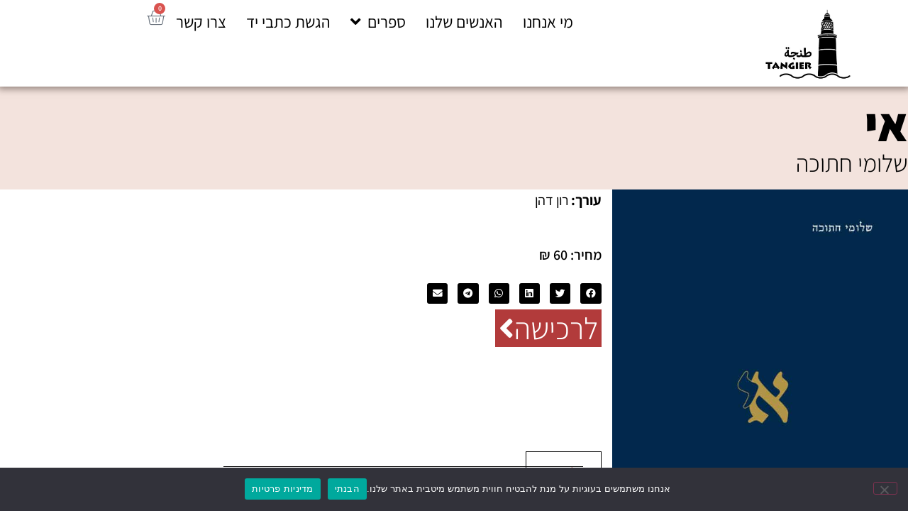

--- FILE ---
content_type: text/html; charset=UTF-8
request_url: https://tangier.org.il/books/%D7%90%D7%99/
body_size: 27893
content:
<!doctype html>
<html dir="rtl" lang="he-IL">
<head>
	<meta charset="UTF-8">
	<meta name="viewport" content="width=device-width, initial-scale=1">
	<link rel="profile" href="https://gmpg.org/xfn/11">
	<meta name='robots' content='index, follow, max-image-preview:large, max-snippet:-1, max-video-preview:-1' />

	<!-- This site is optimized with the Yoast SEO plugin v26.8 - https://yoast.com/product/yoast-seo-wordpress/ -->
	<title>אי - טנג&#039;יר הוצאה לאור</title>
	<link rel="canonical" href="https://tangier.org.il/books/אי/" />
	<meta property="og:locale" content="he_IL" />
	<meta property="og:type" content="article" />
	<meta property="og:title" content="אי - טנג&#039;יר הוצאה לאור" />
	<meta property="og:description" content="שלומי חתוכה עורך: רון דהן מחיר: 60 ₪ שיתוף ב facebook שיתוף ב twitter שיתוף ב linkedin שיתוף ב whatsapp שיתוף ב telegram שיתוף ב email לרכישה שירה על הספר שיר מתוך הספר חדשות ואירועים על הספר אדם בורח מהיבשת אל אי. הוא בורח מעברו המבקש להתפענח, הוא בורח גם מההווה המסוייט, מעדויות ששמע על [&hellip;]" />
	<meta property="og:url" content="https://tangier.org.il/books/אי/" />
	<meta property="og:site_name" content="טנג&#039;יר הוצאה לאור" />
	<meta property="article:modified_time" content="2022-07-03T09:49:39+00:00" />
	<meta property="og:image" content="https://tangier.org.il/wp-content/uploads/2020/01/1-711x1024-1.jpg" />
	<meta property="og:image:width" content="711" />
	<meta property="og:image:height" content="1024" />
	<meta property="og:image:type" content="image/jpeg" />
	<meta name="twitter:card" content="summary_large_image" />
	<meta name="twitter:label1" content="זמן קריאה מוערך" />
	<meta name="twitter:data1" content="10 דקות" />
	<script type="application/ld+json" class="yoast-schema-graph">{"@context":"https://schema.org","@graph":[{"@type":"WebPage","@id":"https://tangier.org.il/books/%d7%90%d7%99/","url":"https://tangier.org.il/books/%d7%90%d7%99/","name":"אי - טנג&#039;יר הוצאה לאור","isPartOf":{"@id":"https://tangier.org.il/#website"},"primaryImageOfPage":{"@id":"https://tangier.org.il/books/%d7%90%d7%99/#primaryimage"},"image":{"@id":"https://tangier.org.il/books/%d7%90%d7%99/#primaryimage"},"thumbnailUrl":"https://tangier.org.il/wp-content/uploads/2020/01/1-711x1024-1.jpg","datePublished":"2020-01-08T08:15:13+00:00","dateModified":"2022-07-03T09:49:39+00:00","breadcrumb":{"@id":"https://tangier.org.il/books/%d7%90%d7%99/#breadcrumb"},"inLanguage":"he-IL","potentialAction":[{"@type":"ReadAction","target":["https://tangier.org.il/books/%d7%90%d7%99/"]}]},{"@type":"ImageObject","inLanguage":"he-IL","@id":"https://tangier.org.il/books/%d7%90%d7%99/#primaryimage","url":"https://tangier.org.il/wp-content/uploads/2020/01/1-711x1024-1.jpg","contentUrl":"https://tangier.org.il/wp-content/uploads/2020/01/1-711x1024-1.jpg","width":711,"height":1024},{"@type":"BreadcrumbList","@id":"https://tangier.org.il/books/%d7%90%d7%99/#breadcrumb","itemListElement":[{"@type":"ListItem","position":1,"name":"דף הבית","item":"https://tangier.org.il/"},{"@type":"ListItem","position":2,"name":"ספרים","item":"https://tangier.org.il/books/"},{"@type":"ListItem","position":3,"name":"אי"}]},{"@type":"WebSite","@id":"https://tangier.org.il/#website","url":"https://tangier.org.il/","name":"טנג&#039;יר הוצאה לאור","description":"בית לכותבים מהפריפריה הגאוגרפית והחברתית של ישראל","potentialAction":[{"@type":"SearchAction","target":{"@type":"EntryPoint","urlTemplate":"https://tangier.org.il/?s={search_term_string}"},"query-input":{"@type":"PropertyValueSpecification","valueRequired":true,"valueName":"search_term_string"}}],"inLanguage":"he-IL"}]}</script>
	<!-- / Yoast SEO plugin. -->


<link rel='dns-prefetch' href='//code.jquery.com' />
<link rel='dns-prefetch' href='//jqueryui.com' />

<link rel="alternate" type="application/rss+xml" title="טנג&#039;יר הוצאה לאור &laquo; פיד‏" href="https://tangier.org.il/feed/" />
<link rel="alternate" type="application/rss+xml" title="טנג&#039;יר הוצאה לאור &laquo; פיד תגובות‏" href="https://tangier.org.il/comments/feed/" />
<link rel="alternate" title="oEmbed (JSON)" type="application/json+oembed" href="https://tangier.org.il/wp-json/oembed/1.0/embed?url=https%3A%2F%2Ftangier.org.il%2Fbooks%2F%25d7%2590%25d7%2599%2F" />
<link rel="alternate" title="oEmbed (XML)" type="text/xml+oembed" href="https://tangier.org.il/wp-json/oembed/1.0/embed?url=https%3A%2F%2Ftangier.org.il%2Fbooks%2F%25d7%2590%25d7%2599%2F&#038;format=xml" />
<style id='wp-img-auto-sizes-contain-inline-css'>
img:is([sizes=auto i],[sizes^="auto," i]){contain-intrinsic-size:3000px 1500px}
/*# sourceURL=wp-img-auto-sizes-contain-inline-css */
</style>
<style id='wp-emoji-styles-inline-css'>

	img.wp-smiley, img.emoji {
		display: inline !important;
		border: none !important;
		box-shadow: none !important;
		height: 1em !important;
		width: 1em !important;
		margin: 0 0.07em !important;
		vertical-align: -0.1em !important;
		background: none !important;
		padding: 0 !important;
	}
/*# sourceURL=wp-emoji-styles-inline-css */
</style>
<link data-minify="1" rel='stylesheet' id='jet-engine-frontend-css' href='https://tangier.org.il/wp-content/cache/min/1/wp-content/plugins/jet-engine/assets/css/frontend.css?ver=1769212948' media='all' />
<style id='global-styles-inline-css'>
:root{--wp--preset--aspect-ratio--square: 1;--wp--preset--aspect-ratio--4-3: 4/3;--wp--preset--aspect-ratio--3-4: 3/4;--wp--preset--aspect-ratio--3-2: 3/2;--wp--preset--aspect-ratio--2-3: 2/3;--wp--preset--aspect-ratio--16-9: 16/9;--wp--preset--aspect-ratio--9-16: 9/16;--wp--preset--color--black: #000000;--wp--preset--color--cyan-bluish-gray: #abb8c3;--wp--preset--color--white: #ffffff;--wp--preset--color--pale-pink: #f78da7;--wp--preset--color--vivid-red: #cf2e2e;--wp--preset--color--luminous-vivid-orange: #ff6900;--wp--preset--color--luminous-vivid-amber: #fcb900;--wp--preset--color--light-green-cyan: #7bdcb5;--wp--preset--color--vivid-green-cyan: #00d084;--wp--preset--color--pale-cyan-blue: #8ed1fc;--wp--preset--color--vivid-cyan-blue: #0693e3;--wp--preset--color--vivid-purple: #9b51e0;--wp--preset--gradient--vivid-cyan-blue-to-vivid-purple: linear-gradient(135deg,rgb(6,147,227) 0%,rgb(155,81,224) 100%);--wp--preset--gradient--light-green-cyan-to-vivid-green-cyan: linear-gradient(135deg,rgb(122,220,180) 0%,rgb(0,208,130) 100%);--wp--preset--gradient--luminous-vivid-amber-to-luminous-vivid-orange: linear-gradient(135deg,rgb(252,185,0) 0%,rgb(255,105,0) 100%);--wp--preset--gradient--luminous-vivid-orange-to-vivid-red: linear-gradient(135deg,rgb(255,105,0) 0%,rgb(207,46,46) 100%);--wp--preset--gradient--very-light-gray-to-cyan-bluish-gray: linear-gradient(135deg,rgb(238,238,238) 0%,rgb(169,184,195) 100%);--wp--preset--gradient--cool-to-warm-spectrum: linear-gradient(135deg,rgb(74,234,220) 0%,rgb(151,120,209) 20%,rgb(207,42,186) 40%,rgb(238,44,130) 60%,rgb(251,105,98) 80%,rgb(254,248,76) 100%);--wp--preset--gradient--blush-light-purple: linear-gradient(135deg,rgb(255,206,236) 0%,rgb(152,150,240) 100%);--wp--preset--gradient--blush-bordeaux: linear-gradient(135deg,rgb(254,205,165) 0%,rgb(254,45,45) 50%,rgb(107,0,62) 100%);--wp--preset--gradient--luminous-dusk: linear-gradient(135deg,rgb(255,203,112) 0%,rgb(199,81,192) 50%,rgb(65,88,208) 100%);--wp--preset--gradient--pale-ocean: linear-gradient(135deg,rgb(255,245,203) 0%,rgb(182,227,212) 50%,rgb(51,167,181) 100%);--wp--preset--gradient--electric-grass: linear-gradient(135deg,rgb(202,248,128) 0%,rgb(113,206,126) 100%);--wp--preset--gradient--midnight: linear-gradient(135deg,rgb(2,3,129) 0%,rgb(40,116,252) 100%);--wp--preset--font-size--small: 13px;--wp--preset--font-size--medium: 20px;--wp--preset--font-size--large: 36px;--wp--preset--font-size--x-large: 42px;--wp--preset--spacing--20: 0.44rem;--wp--preset--spacing--30: 0.67rem;--wp--preset--spacing--40: 1rem;--wp--preset--spacing--50: 1.5rem;--wp--preset--spacing--60: 2.25rem;--wp--preset--spacing--70: 3.38rem;--wp--preset--spacing--80: 5.06rem;--wp--preset--shadow--natural: 6px 6px 9px rgba(0, 0, 0, 0.2);--wp--preset--shadow--deep: 12px 12px 50px rgba(0, 0, 0, 0.4);--wp--preset--shadow--sharp: 6px 6px 0px rgba(0, 0, 0, 0.2);--wp--preset--shadow--outlined: 6px 6px 0px -3px rgb(255, 255, 255), 6px 6px rgb(0, 0, 0);--wp--preset--shadow--crisp: 6px 6px 0px rgb(0, 0, 0);}:root { --wp--style--global--content-size: 800px;--wp--style--global--wide-size: 1200px; }:where(body) { margin: 0; }.wp-site-blocks > .alignleft { float: left; margin-right: 2em; }.wp-site-blocks > .alignright { float: right; margin-left: 2em; }.wp-site-blocks > .aligncenter { justify-content: center; margin-left: auto; margin-right: auto; }:where(.wp-site-blocks) > * { margin-block-start: 24px; margin-block-end: 0; }:where(.wp-site-blocks) > :first-child { margin-block-start: 0; }:where(.wp-site-blocks) > :last-child { margin-block-end: 0; }:root { --wp--style--block-gap: 24px; }:root :where(.is-layout-flow) > :first-child{margin-block-start: 0;}:root :where(.is-layout-flow) > :last-child{margin-block-end: 0;}:root :where(.is-layout-flow) > *{margin-block-start: 24px;margin-block-end: 0;}:root :where(.is-layout-constrained) > :first-child{margin-block-start: 0;}:root :where(.is-layout-constrained) > :last-child{margin-block-end: 0;}:root :where(.is-layout-constrained) > *{margin-block-start: 24px;margin-block-end: 0;}:root :where(.is-layout-flex){gap: 24px;}:root :where(.is-layout-grid){gap: 24px;}.is-layout-flow > .alignleft{float: left;margin-inline-start: 0;margin-inline-end: 2em;}.is-layout-flow > .alignright{float: right;margin-inline-start: 2em;margin-inline-end: 0;}.is-layout-flow > .aligncenter{margin-left: auto !important;margin-right: auto !important;}.is-layout-constrained > .alignleft{float: left;margin-inline-start: 0;margin-inline-end: 2em;}.is-layout-constrained > .alignright{float: right;margin-inline-start: 2em;margin-inline-end: 0;}.is-layout-constrained > .aligncenter{margin-left: auto !important;margin-right: auto !important;}.is-layout-constrained > :where(:not(.alignleft):not(.alignright):not(.alignfull)){max-width: var(--wp--style--global--content-size);margin-left: auto !important;margin-right: auto !important;}.is-layout-constrained > .alignwide{max-width: var(--wp--style--global--wide-size);}body .is-layout-flex{display: flex;}.is-layout-flex{flex-wrap: wrap;align-items: center;}.is-layout-flex > :is(*, div){margin: 0;}body .is-layout-grid{display: grid;}.is-layout-grid > :is(*, div){margin: 0;}body{padding-top: 0px;padding-right: 0px;padding-bottom: 0px;padding-left: 0px;}a:where(:not(.wp-element-button)){text-decoration: underline;}:root :where(.wp-element-button, .wp-block-button__link){background-color: #32373c;border-width: 0;color: #fff;font-family: inherit;font-size: inherit;font-style: inherit;font-weight: inherit;letter-spacing: inherit;line-height: inherit;padding-top: calc(0.667em + 2px);padding-right: calc(1.333em + 2px);padding-bottom: calc(0.667em + 2px);padding-left: calc(1.333em + 2px);text-decoration: none;text-transform: inherit;}.has-black-color{color: var(--wp--preset--color--black) !important;}.has-cyan-bluish-gray-color{color: var(--wp--preset--color--cyan-bluish-gray) !important;}.has-white-color{color: var(--wp--preset--color--white) !important;}.has-pale-pink-color{color: var(--wp--preset--color--pale-pink) !important;}.has-vivid-red-color{color: var(--wp--preset--color--vivid-red) !important;}.has-luminous-vivid-orange-color{color: var(--wp--preset--color--luminous-vivid-orange) !important;}.has-luminous-vivid-amber-color{color: var(--wp--preset--color--luminous-vivid-amber) !important;}.has-light-green-cyan-color{color: var(--wp--preset--color--light-green-cyan) !important;}.has-vivid-green-cyan-color{color: var(--wp--preset--color--vivid-green-cyan) !important;}.has-pale-cyan-blue-color{color: var(--wp--preset--color--pale-cyan-blue) !important;}.has-vivid-cyan-blue-color{color: var(--wp--preset--color--vivid-cyan-blue) !important;}.has-vivid-purple-color{color: var(--wp--preset--color--vivid-purple) !important;}.has-black-background-color{background-color: var(--wp--preset--color--black) !important;}.has-cyan-bluish-gray-background-color{background-color: var(--wp--preset--color--cyan-bluish-gray) !important;}.has-white-background-color{background-color: var(--wp--preset--color--white) !important;}.has-pale-pink-background-color{background-color: var(--wp--preset--color--pale-pink) !important;}.has-vivid-red-background-color{background-color: var(--wp--preset--color--vivid-red) !important;}.has-luminous-vivid-orange-background-color{background-color: var(--wp--preset--color--luminous-vivid-orange) !important;}.has-luminous-vivid-amber-background-color{background-color: var(--wp--preset--color--luminous-vivid-amber) !important;}.has-light-green-cyan-background-color{background-color: var(--wp--preset--color--light-green-cyan) !important;}.has-vivid-green-cyan-background-color{background-color: var(--wp--preset--color--vivid-green-cyan) !important;}.has-pale-cyan-blue-background-color{background-color: var(--wp--preset--color--pale-cyan-blue) !important;}.has-vivid-cyan-blue-background-color{background-color: var(--wp--preset--color--vivid-cyan-blue) !important;}.has-vivid-purple-background-color{background-color: var(--wp--preset--color--vivid-purple) !important;}.has-black-border-color{border-color: var(--wp--preset--color--black) !important;}.has-cyan-bluish-gray-border-color{border-color: var(--wp--preset--color--cyan-bluish-gray) !important;}.has-white-border-color{border-color: var(--wp--preset--color--white) !important;}.has-pale-pink-border-color{border-color: var(--wp--preset--color--pale-pink) !important;}.has-vivid-red-border-color{border-color: var(--wp--preset--color--vivid-red) !important;}.has-luminous-vivid-orange-border-color{border-color: var(--wp--preset--color--luminous-vivid-orange) !important;}.has-luminous-vivid-amber-border-color{border-color: var(--wp--preset--color--luminous-vivid-amber) !important;}.has-light-green-cyan-border-color{border-color: var(--wp--preset--color--light-green-cyan) !important;}.has-vivid-green-cyan-border-color{border-color: var(--wp--preset--color--vivid-green-cyan) !important;}.has-pale-cyan-blue-border-color{border-color: var(--wp--preset--color--pale-cyan-blue) !important;}.has-vivid-cyan-blue-border-color{border-color: var(--wp--preset--color--vivid-cyan-blue) !important;}.has-vivid-purple-border-color{border-color: var(--wp--preset--color--vivid-purple) !important;}.has-vivid-cyan-blue-to-vivid-purple-gradient-background{background: var(--wp--preset--gradient--vivid-cyan-blue-to-vivid-purple) !important;}.has-light-green-cyan-to-vivid-green-cyan-gradient-background{background: var(--wp--preset--gradient--light-green-cyan-to-vivid-green-cyan) !important;}.has-luminous-vivid-amber-to-luminous-vivid-orange-gradient-background{background: var(--wp--preset--gradient--luminous-vivid-amber-to-luminous-vivid-orange) !important;}.has-luminous-vivid-orange-to-vivid-red-gradient-background{background: var(--wp--preset--gradient--luminous-vivid-orange-to-vivid-red) !important;}.has-very-light-gray-to-cyan-bluish-gray-gradient-background{background: var(--wp--preset--gradient--very-light-gray-to-cyan-bluish-gray) !important;}.has-cool-to-warm-spectrum-gradient-background{background: var(--wp--preset--gradient--cool-to-warm-spectrum) !important;}.has-blush-light-purple-gradient-background{background: var(--wp--preset--gradient--blush-light-purple) !important;}.has-blush-bordeaux-gradient-background{background: var(--wp--preset--gradient--blush-bordeaux) !important;}.has-luminous-dusk-gradient-background{background: var(--wp--preset--gradient--luminous-dusk) !important;}.has-pale-ocean-gradient-background{background: var(--wp--preset--gradient--pale-ocean) !important;}.has-electric-grass-gradient-background{background: var(--wp--preset--gradient--electric-grass) !important;}.has-midnight-gradient-background{background: var(--wp--preset--gradient--midnight) !important;}.has-small-font-size{font-size: var(--wp--preset--font-size--small) !important;}.has-medium-font-size{font-size: var(--wp--preset--font-size--medium) !important;}.has-large-font-size{font-size: var(--wp--preset--font-size--large) !important;}.has-x-large-font-size{font-size: var(--wp--preset--font-size--x-large) !important;}
:root :where(.wp-block-pullquote){font-size: 1.5em;line-height: 1.6;}
/*# sourceURL=global-styles-inline-css */
</style>
<link rel='stylesheet' id='cookie-notice-front-css' href='https://tangier.org.il/wp-content/plugins/cookie-notice/css/front.min.css?ver=2.5.11' media='all' />
<link data-minify="1" rel='stylesheet' id='jquery-ui-styles-css' href='https://tangier.org.il/wp-content/cache/min/1/ui/1.12.1/themes/base/jquery-ui.css?ver=1769212948' media='all' />
<link data-minify="1" rel='stylesheet' id='demo-styles-css' href='https://tangier.org.il/wp-content/cache/min/1/resources/demos/style.css?ver=1769212949' media='all' />
<link data-minify="1" rel='stylesheet' id='woocommerce-layout-rtl-css' href='https://tangier.org.il/wp-content/cache/min/1/wp-content/plugins/woocommerce/assets/css/woocommerce-layout-rtl.css?ver=1769212949' media='all' />
<link data-minify="1" rel='stylesheet' id='woocommerce-smallscreen-rtl-css' href='https://tangier.org.il/wp-content/cache/min/1/wp-content/plugins/woocommerce/assets/css/woocommerce-smallscreen-rtl.css?ver=1769212949' media='only screen and (max-width: 768px)' />
<link data-minify="1" rel='stylesheet' id='woocommerce-general-rtl-css' href='https://tangier.org.il/wp-content/cache/min/1/wp-content/plugins/woocommerce/assets/css/woocommerce-rtl.css?ver=1769212949' media='all' />
<style id='woocommerce-inline-inline-css'>
.woocommerce form .form-row .required { visibility: visible; }
/*# sourceURL=woocommerce-inline-inline-css */
</style>
<link data-minify="1" rel='stylesheet' id='hello-elementor-theme-style-css' href='https://tangier.org.il/wp-content/cache/min/1/wp-content/themes/hello-elementor/assets/css/theme.css?ver=1769212949' media='all' />
<link rel='stylesheet' id='hello-elementor-child-style-css' href='https://tangier.org.il/wp-content/themes/hello-theme-child-master/style.css?ver=1.0.0' media='all' />
<link data-minify="1" rel='stylesheet' id='hello-elementor-css' href='https://tangier.org.il/wp-content/cache/min/1/wp-content/themes/hello-elementor/assets/css/reset.css?ver=1769212949' media='all' />
<link data-minify="1" rel='stylesheet' id='hello-elementor-header-footer-css' href='https://tangier.org.il/wp-content/cache/min/1/wp-content/themes/hello-elementor/assets/css/header-footer.css?ver=1769212949' media='all' />
<link rel='stylesheet' id='elementor-frontend-css' href='https://tangier.org.il/wp-content/plugins/elementor/assets/css/frontend.min.css?ver=3.34.2' media='all' />
<link rel='stylesheet' id='widget-image-css' href='https://tangier.org.il/wp-content/plugins/elementor/assets/css/widget-image-rtl.min.css?ver=3.34.2' media='all' />
<link rel='stylesheet' id='widget-nav-menu-css' href='https://tangier.org.il/wp-content/plugins/elementor-pro/assets/css/widget-nav-menu-rtl.min.css?ver=3.34.2' media='all' />
<link rel='stylesheet' id='widget-woocommerce-menu-cart-css' href='https://tangier.org.il/wp-content/plugins/elementor-pro/assets/css/widget-woocommerce-menu-cart-rtl.min.css?ver=3.34.2' media='all' />
<link rel='stylesheet' id='e-sticky-css' href='https://tangier.org.il/wp-content/plugins/elementor-pro/assets/css/modules/sticky.min.css?ver=3.34.2' media='all' />
<link rel='stylesheet' id='e-shapes-css' href='https://tangier.org.il/wp-content/plugins/elementor/assets/css/conditionals/shapes.min.css?ver=3.34.2' media='all' />
<link rel='stylesheet' id='widget-heading-css' href='https://tangier.org.il/wp-content/plugins/elementor/assets/css/widget-heading-rtl.min.css?ver=3.34.2' media='all' />
<link rel='stylesheet' id='widget-form-css' href='https://tangier.org.il/wp-content/plugins/elementor-pro/assets/css/widget-form-rtl.min.css?ver=3.34.2' media='all' />
<link data-minify="1" rel='stylesheet' id='elementor-icons-css' href='https://tangier.org.il/wp-content/cache/min/1/wp-content/plugins/elementor/assets/lib/eicons/css/elementor-icons.min.css?ver=1769212949' media='all' />
<link rel='stylesheet' id='elementor-post-1507-css' href='https://tangier.org.il/wp-content/uploads/elementor/css/post-1507.css?ver=1769212948' media='all' />
<link rel='stylesheet' id='widget-share-buttons-css' href='https://tangier.org.il/wp-content/plugins/elementor-pro/assets/css/widget-share-buttons-rtl.min.css?ver=3.34.2' media='all' />
<link rel='stylesheet' id='e-apple-webkit-css' href='https://tangier.org.il/wp-content/plugins/elementor/assets/css/conditionals/apple-webkit.min.css?ver=3.34.2' media='all' />
<link rel='stylesheet' id='elementor-icons-shared-0-css' href='https://tangier.org.il/wp-content/plugins/elementor/assets/lib/font-awesome/css/fontawesome.min.css?ver=5.15.3' media='all' />
<link data-minify="1" rel='stylesheet' id='elementor-icons-fa-solid-css' href='https://tangier.org.il/wp-content/cache/min/1/wp-content/plugins/elementor/assets/lib/font-awesome/css/solid.min.css?ver=1769212949' media='all' />
<link data-minify="1" rel='stylesheet' id='elementor-icons-fa-brands-css' href='https://tangier.org.il/wp-content/cache/min/1/wp-content/plugins/elementor/assets/lib/font-awesome/css/brands.min.css?ver=1769212978' media='all' />
<link rel='stylesheet' id='widget-tabs-css' href='https://tangier.org.il/wp-content/plugins/elementor/assets/css/widget-tabs-rtl.min.css?ver=3.34.2' media='all' />
<link rel='stylesheet' id='elementor-post-308-css' href='https://tangier.org.il/wp-content/uploads/elementor/css/post-308.css?ver=1769217332' media='all' />
<link rel='stylesheet' id='elementor-post-890-css' href='https://tangier.org.il/wp-content/uploads/elementor/css/post-890.css?ver=1769212969' media='all' />
<link rel='stylesheet' id='elementor-post-39-css' href='https://tangier.org.il/wp-content/uploads/elementor/css/post-39.css?ver=1769212948' media='all' />
<link rel='stylesheet' id='elementor-post-98-css' href='https://tangier.org.il/wp-content/uploads/elementor/css/post-98.css?ver=1769212948' media='all' />
<link rel='stylesheet' id='eael-general-css' href='https://tangier.org.il/wp-content/plugins/essential-addons-for-elementor-lite/assets/front-end/css/view/general.min.css?ver=6.5.8' media='all' />
<style id='rocket-lazyload-inline-css'>
.rll-youtube-player{position:relative;padding-bottom:56.23%;height:0;overflow:hidden;max-width:100%;}.rll-youtube-player:focus-within{outline: 2px solid currentColor;outline-offset: 5px;}.rll-youtube-player iframe{position:absolute;top:0;left:0;width:100%;height:100%;z-index:100;background:0 0}.rll-youtube-player img{bottom:0;display:block;left:0;margin:auto;max-width:100%;width:100%;position:absolute;right:0;top:0;border:none;height:auto;-webkit-transition:.4s all;-moz-transition:.4s all;transition:.4s all}.rll-youtube-player img:hover{-webkit-filter:brightness(75%)}.rll-youtube-player .play{height:100%;width:100%;left:0;top:0;position:absolute;background:url(https://tangier.org.il/wp-content/plugins/wp-rocket/assets/img/youtube.png) no-repeat center;background-color: transparent !important;cursor:pointer;border:none;}.wp-embed-responsive .wp-has-aspect-ratio .rll-youtube-player{position:absolute;padding-bottom:0;width:100%;height:100%;top:0;bottom:0;left:0;right:0}
/*# sourceURL=rocket-lazyload-inline-css */
</style>
<link data-minify="1" rel='stylesheet' id='elementor-gf-local-assistant-css' href='https://tangier.org.il/wp-content/cache/min/1/wp-content/uploads/elementor/google-fonts/css/assistant.css?ver=1769212949' media='all' />
<script id="cookie-notice-front-js-before">
var cnArgs = {"ajaxUrl":"https:\/\/tangier.org.il\/wp-admin\/admin-ajax.php","nonce":"48cb329bd8","hideEffect":"fade","position":"bottom","onScroll":false,"onScrollOffset":100,"onClick":false,"cookieName":"cookie_notice_accepted","cookieTime":2592000,"cookieTimeRejected":2592000,"globalCookie":false,"redirection":false,"cache":true,"revokeCookies":false,"revokeCookiesOpt":"automatic"};

//# sourceURL=cookie-notice-front-js-before
</script>
<script src="https://tangier.org.il/wp-content/plugins/cookie-notice/js/front.min.js?ver=2.5.11" id="cookie-notice-front-js" data-rocket-defer defer></script>
<script src="https://tangier.org.il/wp-includes/js/jquery/jquery.min.js?ver=3.7.1" id="jquery-core-js"></script>
<script src="https://tangier.org.il/wp-includes/js/jquery/jquery-migrate.min.js?ver=3.4.1" id="jquery-migrate-js" data-rocket-defer defer></script>
<script id="israel_cities-js-extra">
var israel_cities_Ajax = {"ajaxurl":"https://tangier.org.il/wp-admin/admin-ajax.php"};
//# sourceURL=israel_cities-js-extra
</script>
<script data-minify="1" src="https://tangier.org.il/wp-content/cache/min/1/wp-content/plugins/israel-cities-dropdown/js/israel_cities.js?ver=1768402484" id="israel_cities-js" data-rocket-defer defer></script>
<script src="https://tangier.org.il/wp-content/plugins/woocommerce/assets/js/jquery-blockui/jquery.blockUI.min.js?ver=2.7.0-wc.10.4.3" id="wc-jquery-blockui-js" defer data-wp-strategy="defer"></script>
<script id="wc-add-to-cart-js-extra">
var wc_add_to_cart_params = {"ajax_url":"/wp-admin/admin-ajax.php","wc_ajax_url":"/?wc-ajax=%%endpoint%%","i18n_view_cart":"\u05de\u05e2\u05d1\u05e8 \u05dc\u05e1\u05dc \u05d4\u05e7\u05e0\u05d9\u05d5\u05ea","cart_url":"https://tangier.org.il/cart/","is_cart":"","cart_redirect_after_add":"no"};
//# sourceURL=wc-add-to-cart-js-extra
</script>
<script src="https://tangier.org.il/wp-content/plugins/woocommerce/assets/js/frontend/add-to-cart.min.js?ver=10.4.3" id="wc-add-to-cart-js" defer data-wp-strategy="defer"></script>
<script src="https://tangier.org.il/wp-content/plugins/woocommerce/assets/js/js-cookie/js.cookie.min.js?ver=2.1.4-wc.10.4.3" id="wc-js-cookie-js" defer data-wp-strategy="defer"></script>
<script id="woocommerce-js-extra">
var woocommerce_params = {"ajax_url":"/wp-admin/admin-ajax.php","wc_ajax_url":"/?wc-ajax=%%endpoint%%","i18n_password_show":"\u05dc\u05d4\u05e6\u05d9\u05d2 \u05e1\u05d9\u05e1\u05de\u05d4","i18n_password_hide":"\u05dc\u05d4\u05e1\u05ea\u05d9\u05e8 \u05e1\u05d9\u05e1\u05de\u05d4"};
//# sourceURL=woocommerce-js-extra
</script>
<script src="https://tangier.org.il/wp-content/plugins/woocommerce/assets/js/frontend/woocommerce.min.js?ver=10.4.3" id="woocommerce-js" defer data-wp-strategy="defer"></script>
<link rel="https://api.w.org/" href="https://tangier.org.il/wp-json/" /><link rel="alternate" title="JSON" type="application/json" href="https://tangier.org.il/wp-json/wp/v2/books/308" /><link rel="EditURI" type="application/rsd+xml" title="RSD" href="https://tangier.org.il/xmlrpc.php?rsd" />
<meta name="generator" content="WordPress 6.9" />
<meta name="generator" content="WooCommerce 10.4.3" />
<link rel='shortlink' href='https://tangier.org.il/?p=308' />
	<noscript><style>.woocommerce-product-gallery{ opacity: 1 !important; }</style></noscript>
	<meta name="generator" content="Elementor 3.34.2; features: additional_custom_breakpoints; settings: css_print_method-external, google_font-enabled, font_display-auto">
<script data-minify="1" src="https://tangier.org.il/wp-content/cache/min/1/widget.js?ver=1768636168" data-account="2XzfE4RPY8" data-rocket-defer defer></script>
<!-- Global site tag (gtag.js) - Google Analytics -->
<script async src="https://www.googletagmanager.com/gtag/js?id=UA-158057965-1"></script>
<script>
  window.dataLayer = window.dataLayer || [];
  function gtag(){dataLayer.push(arguments);}
  gtag('js', new Date());

  gtag('config', 'UA-158057965-1');
</script>

			<style>
				.e-con.e-parent:nth-of-type(n+4):not(.e-lazyloaded):not(.e-no-lazyload),
				.e-con.e-parent:nth-of-type(n+4):not(.e-lazyloaded):not(.e-no-lazyload) * {
					background-image: none !important;
				}
				@media screen and (max-height: 1024px) {
					.e-con.e-parent:nth-of-type(n+3):not(.e-lazyloaded):not(.e-no-lazyload),
					.e-con.e-parent:nth-of-type(n+3):not(.e-lazyloaded):not(.e-no-lazyload) * {
						background-image: none !important;
					}
				}
				@media screen and (max-height: 640px) {
					.e-con.e-parent:nth-of-type(n+2):not(.e-lazyloaded):not(.e-no-lazyload),
					.e-con.e-parent:nth-of-type(n+2):not(.e-lazyloaded):not(.e-no-lazyload) * {
						background-image: none !important;
					}
				}
			</style>
			<link rel="icon" href="https://tangier.org.il/wp-content/uploads/2020/01/cropped-Asset-1-32x32.png" sizes="32x32" />
<link rel="icon" href="https://tangier.org.il/wp-content/uploads/2020/01/cropped-Asset-1-192x192.png" sizes="192x192" />
<link rel="apple-touch-icon" href="https://tangier.org.il/wp-content/uploads/2020/01/cropped-Asset-1-180x180.png" />
<meta name="msapplication-TileImage" content="https://tangier.org.il/wp-content/uploads/2020/01/cropped-Asset-1-270x270.png" />
<noscript><style id="rocket-lazyload-nojs-css">.rll-youtube-player, [data-lazy-src]{display:none !important;}</style></noscript><meta name="generator" content="WP Rocket 3.20.2" data-wpr-features="wpr_defer_js wpr_minify_js wpr_lazyload_images wpr_lazyload_iframes wpr_minify_css wpr_desktop" /></head>
<body class="rtl wp-singular books-template-default single single-books postid-308 wp-embed-responsive wp-theme-hello-elementor wp-child-theme-hello-theme-child-master theme-hello-elementor cookies-not-set snd-default woocommerce-no-js hello-elementor-default elementor-default elementor-kit-1507 elementor-page elementor-page-308">


<a class="skip-link screen-reader-text" href="#content">דלג לתוכן</a>

		<header data-rocket-location-hash="5c850fe9343c67d69e240ade6280e5dc" data-elementor-type="header" data-elementor-id="39" class="elementor elementor-39 elementor-location-header" data-elementor-post-type="elementor_library">
			<div class="elementor-element elementor-element-5475ff8 e-con-full e-flex e-con e-parent" data-id="5475ff8" data-element_type="container" data-settings="{&quot;background_background&quot;:&quot;classic&quot;,&quot;sticky&quot;:&quot;top&quot;,&quot;shape_divider_top&quot;:&quot;zigzag&quot;,&quot;sticky_on&quot;:[&quot;desktop&quot;,&quot;tablet&quot;,&quot;mobile&quot;],&quot;sticky_offset&quot;:0,&quot;sticky_effects_offset&quot;:0,&quot;sticky_anchor_link_offset&quot;:0}">
				<div data-rocket-location-hash="53df3e70451a404a02004165213f0db9" class="elementor-shape elementor-shape-top" aria-hidden="true" data-negative="false">
			<svg xmlns="http://www.w3.org/2000/svg" viewBox="0 0 1800 5.8" preserveAspectRatio="none">
  <path class="elementor-shape-fill" d="M5.4.4l5.4 5.3L16.5.4l5.4 5.3L27.5.4 33 5.7 38.6.4l5.5 5.4h.1L49.9.4l5.4 5.3L60.9.4l5.5 5.3L72 .4l5.5 5.3L83.1.4l5.4 5.3L94.1.4l5.5 5.4h.2l5.6-5.4 5.5 5.3 5.6-5.3 5.4 5.3 5.6-5.3 5.5 5.3 5.6-5.3 5.5 5.4h.2l5.6-5.4 5.4 5.3L161 .4l5.4 5.3L172 .4l5.5 5.3 5.6-5.3 5.4 5.3 5.7-5.3 5.4 5.4h.2l5.6-5.4 5.5 5.3 5.6-5.3 5.5 5.3 5.6-5.3 5.4 5.3 5.6-5.3 5.5 5.4h.2l5.6-5.4 5.5 5.3L261 .4l5.4 5.3L272 .4l5.5 5.3 5.6-5.3 5.5 5.3 5.6-5.3 5.5 5.4h.1l5.7-5.4 5.4 5.3 5.6-5.3 5.5 5.3 5.6-5.3 5.4 5.3 5.7-5.3 5.4 5.4h.2l5.6-5.4 5.5 5.3L361 .4l5.5 5.3 5.6-5.3 5.4 5.3 5.6-5.3 5.5 5.3 5.6-5.3 5.5 5.4h.1l5.7-5.4 5.4 5.3 5.6-5.3 5.5 5.3 5.6-5.3 5.5 5.3 5.6-5.3 5.5 5.4h.1l5.6-5.4 5.5 5.3L461 .4l5.5 5.3 5.6-5.3 5.4 5.3 5.7-5.3 5.4 5.3 5.6-5.3 5.5 5.4h.2l5.6-5.4 5.5 5.3 5.6-5.3 5.4 5.3 5.6-5.3 5.5 5.3 5.6-5.3 5.5 5.4h.1L550 .4l5.4 5.3L561 .4l5.5 5.3 5.6-5.3 5.5 5.3 5.6-5.3 5.4 5.3 5.6-5.3 5.5 5.4h.2l5.6-5.4 5.5 5.3 5.6-5.3 5.4 5.3 5.7-5.3 5.4 5.3 5.6-5.3 5.5 5.4h.2L650 .4l5.5 5.3 5.6-5.3 5.4 5.3 5.6-5.3 5.5 5.3 5.6-5.3 5.5 5.3 5.6-5.3 5.4 5.4h.2l5.6-5.4 5.5 5.3 5.6-5.3 5.5 5.3 5.6-5.3 5.4 5.3 5.6-5.3 5.5 5.4h.2L750 .4l5.5 5.3 5.6-5.3 5.4 5.3 5.7-5.3 5.4 5.3 5.6-5.3 5.5 5.3 5.6-5.3 5.5 5.4h.1l5.7-5.4 5.4 5.3 5.6-5.3 5.5 5.3 5.6-5.3 5.5 5.3 5.6-5.3 5.4 5.4h.2L850 .4l5.5 5.3 5.6-5.3 5.5 5.3 5.6-5.3 5.4 5.3 5.6-5.3 5.5 5.3 5.6-5.3 5.5 5.4h.2l5.6-5.4 5.4 5.3 5.7-5.3 5.4 5.3 5.6-5.3 5.5 5.3 5.6-5.3 5.5 5.4h.1l5.7-5.4 5.4 5.3 5.6-5.3 5.5 5.3 5.6-5.3 5.5 5.3 5.6-5.3 5.4 5.3 5.6-5.3 5.5 5.4h.2l5.6-5.4 5.5 5.3 5.6-5.3 5.4 5.3 5.6-5.3 5.5 5.3 5.6-5.3 5.5 5.4h.2l5.6-5.4 5.4 5.3 5.7-5.3 5.4 5.3 5.6-5.3 5.5 5.3 5.6-5.3 5.5 5.3 5.6-5.3 5.4 5.4h.2l5.6-5.4 5.5 5.3 5.6-5.3 5.5 5.3 5.6-5.3 5.4 5.3 5.6-5.3 5.5 5.4h.2l5.6-5.4 5.5 5.3 5.6-5.3 5.4 5.3 5.6-5.3 5.5 5.3 5.6-5.3 5.5 5.3 5.6-5.3 5.5 5.4h.1l5.7-5.4 5.4 5.3 5.6-5.3 5.5 5.3 5.6-5.3 5.5 5.3 5.6-5.3 5.4 5.4h.2l5.6-5.4 5.5 5.3 5.6-5.3 5.5 5.3 5.6-5.3 5.4 5.3 5.6-5.3 5.5 5.3 5.6-5.3 5.5 5.4h.2l5.6-5.4 5.4 5.3 5.6-5.3 5.5 5.3 5.6-5.3 5.5 5.3 5.6-5.3 5.5 5.4h.1l5.7-5.4 5.4 5.3 5.6-5.3 5.5 5.3 5.6-5.3 5.5 5.3 5.6-5.3 5.4 5.3 5.6-5.3 5.5 5.4h.2l5.6-5.4 5.5 5.3 5.6-5.3 5.4 5.3 5.6-5.3 5.5 5.3 5.6-5.3 5.5 5.4h.2l5.6-5.4 5.4 5.3 5.6-5.3 5.5 5.3 5.6-5.3 5.5 5.3 5.6-5.3 5.4 5.3 5.7-5.3 5.4 5.4h.2l5.6-5.4 5.5 5.3 5.6-5.3 5.5 5.3 5.6-5.3 5.4 5.3 5.6-5.3 5.5 5.4h.2l5.6-5.4 5.5 5.3 5.6-5.3 5.4 5.3 5.6-5.3 5.5 5.3 5.6-5.3 5.5 5.3 5.6-5.3 5.5 5.4h.1l5.6-5.4 5.5 5.3 5.6-5.3 5.5 5.3 5.6-5.3 5.4 5.3 5.7-5.3 5.4 5.4h.2l5.6-5.4 5.5 5.3 5.6-5.3 5.5 5.3 5.6-5.3 5.4 5.3 5.6-5.3 5.5 5.3 5.6-5.3 5.5 5.4h.1l5.7-5.4 5.4 5.3 5.6-5.3 5.5 5.3 5.6-5.3 5.5 5.3 5.6-5.3 5.5 5.4h.1l5.6-5.4 5.5 5.3 5.6-5.3 5.5 5.3 5.6-5.3 5.4 5.3 5.7-5.3 5.4 5.3 5.6-5.3 5.5 5.4V0H-.2v5.8z"/>
</svg>
		</div>
		<div data-rocket-location-hash="6ff071d17f86a175ae1ccfb7494d3525" class="elementor-element elementor-element-6225411 e-con-full e-flex e-con e-child" data-id="6225411" data-element_type="container">
				<div class="elementor-element elementor-element-f89d3bb elementor-widget elementor-widget-image" data-id="f89d3bb" data-element_type="widget" data-widget_type="image.default">
				<div class="elementor-widget-container">
																<a href="https://tangier.org.il">
							<img width="441" height="333" src="data:image/svg+xml,%3Csvg%20xmlns='http://www.w3.org/2000/svg'%20viewBox='0%200%20441%20333'%3E%3C/svg%3E" class="attachment-large size-large wp-image-265" alt="" data-lazy-srcset="https://tangier.org.il/wp-content/uploads/2019/12/Logoz1.jpg 441w, https://tangier.org.il/wp-content/uploads/2019/12/Logoz1-300x227.jpg 300w" data-lazy-sizes="(max-width: 441px) 100vw, 441px" data-lazy-src="https://tangier.org.il/wp-content/uploads/2019/12/Logoz1.jpg" /><noscript><img width="441" height="333" src="https://tangier.org.il/wp-content/uploads/2019/12/Logoz1.jpg" class="attachment-large size-large wp-image-265" alt="" srcset="https://tangier.org.il/wp-content/uploads/2019/12/Logoz1.jpg 441w, https://tangier.org.il/wp-content/uploads/2019/12/Logoz1-300x227.jpg 300w" sizes="(max-width: 441px) 100vw, 441px" /></noscript>								</a>
															</div>
				</div>
				</div>
		<div data-rocket-location-hash="ce582847e862f0c19523983be453d7f3" class="elementor-element elementor-element-ce30b1f e-con-full e-flex e-con e-child" data-id="ce30b1f" data-element_type="container">
				<div class="elementor-element elementor-element-b8ab41f elementor-nav-menu--dropdown-mobile elementor-widget__width-auto elementor-nav-menu--stretch elementor-nav-menu__text-align-center elementor-widget-mobile__width-initial elementor-nav-menu--toggle elementor-nav-menu--burger elementor-widget elementor-widget-nav-menu" data-id="b8ab41f" data-element_type="widget" data-settings="{&quot;submenu_icon&quot;:{&quot;value&quot;:&quot;&lt;i class=\&quot;fas fa-angle-down\&quot; aria-hidden=\&quot;true\&quot;&gt;&lt;\/i&gt;&quot;,&quot;library&quot;:&quot;fa-solid&quot;},&quot;full_width&quot;:&quot;stretch&quot;,&quot;layout&quot;:&quot;horizontal&quot;,&quot;toggle&quot;:&quot;burger&quot;}" data-widget_type="nav-menu.default">
				<div class="elementor-widget-container">
								<nav aria-label="תפריט" class="elementor-nav-menu--main elementor-nav-menu__container elementor-nav-menu--layout-horizontal e--pointer-none">
				<ul id="menu-1-b8ab41f" class="elementor-nav-menu"><li class="menu-item menu-item-type-post_type menu-item-object-page menu-item-34"><a href="https://tangier.org.il/%d7%9e%d7%99-%d7%90%d7%a0%d7%97%d7%a0%d7%95/" class="elementor-item">מי אנחנו</a></li>
<li class="menu-item menu-item-type-post_type menu-item-object-page menu-item-33"><a href="https://tangier.org.il/%d7%99%d7%95%d7%a6%d7%a8%d7%99%d7%9d/" class="elementor-item">האנשים שלנו</a></li>
<li class="menu-item menu-item-type-post_type menu-item-object-page menu-item-has-children menu-item-32"><a href="https://tangier.org.il/%d7%a1%d7%a4%d7%a8%d7%99%d7%9d/" class="elementor-item">ספרים</a>
<ul class="sub-menu elementor-nav-menu--dropdown">
	<li class="menu-item menu-item-type-taxonomy menu-item-object-product_cat menu-item-3892"><a href="https://tangier.org.il/product-category/%d7%a9%d7%99%d7%a8%d7%94/" class="elementor-sub-item">שירה</a></li>
	<li class="menu-item menu-item-type-taxonomy menu-item-object-product_cat menu-item-3893"><a href="https://tangier.org.il/product-category/%d7%a4%d7%a8%d7%95%d7%96%d7%94/" class="elementor-sub-item">פרוזה</a></li>
	<li class="menu-item menu-item-type-taxonomy menu-item-object-product_cat menu-item-3894"><a href="https://tangier.org.il/product-category/%d7%aa%d7%a8%d7%92%d7%95%d7%9d/" class="elementor-sub-item">תרגום</a></li>
	<li class="menu-item menu-item-type-taxonomy menu-item-object-product_cat menu-item-3896"><a href="https://tangier.org.il/product-category/%d7%90%d7%a0%d7%aa%d7%95%d7%9c%d7%95%d7%92%d7%99%d7%94/" class="elementor-sub-item">אנתולוגיה</a></li>
	<li class="menu-item menu-item-type-taxonomy menu-item-object-product_cat menu-item-3895"><a href="https://tangier.org.il/product-category/%d7%a2%d7%99%d7%95%d7%9f/" class="elementor-sub-item">עיון</a></li>
	<li class="menu-item menu-item-type-taxonomy menu-item-object-product_cat menu-item-3897"><a href="https://tangier.org.il/product-category/%d7%99%d7%9c%d7%93%d7%99%d7%9d/" class="elementor-sub-item">ילדים</a></li>
	<li class="menu-item menu-item-type-taxonomy menu-item-object-product_cat menu-item-3898"><a href="https://tangier.org.il/product-category/%d7%a8%d7%95%d7%9e%d7%9f-%d7%92%d7%a8%d7%a4%d7%99/" class="elementor-sub-item">רומן גרפי</a></li>
</ul>
</li>
<li class="menu-item menu-item-type-post_type menu-item-object-page menu-item-3982"><a href="https://tangier.org.il/%d7%94%d7%92%d7%a9%d7%aa-%d7%9b%d7%aa%d7%91%d7%99-%d7%99%d7%93/" class="elementor-item">הגשת כתבי יד</a></li>
<li class="menu-item menu-item-type-post_type menu-item-object-page menu-item-38"><a href="https://tangier.org.il/%d7%a6%d7%a8%d7%95-%d7%a7%d7%a9%d7%a8/" class="elementor-item">צרו קשר</a></li>
</ul>			</nav>
					<div class="elementor-menu-toggle" role="button" tabindex="0" aria-label="כפתור פתיחת תפריט" aria-expanded="false">
			<i aria-hidden="true" role="presentation" class="elementor-menu-toggle__icon--open eicon-menu-bar"></i><i aria-hidden="true" role="presentation" class="elementor-menu-toggle__icon--close eicon-close"></i>		</div>
					<nav class="elementor-nav-menu--dropdown elementor-nav-menu__container" aria-hidden="true">
				<ul id="menu-2-b8ab41f" class="elementor-nav-menu"><li class="menu-item menu-item-type-post_type menu-item-object-page menu-item-34"><a href="https://tangier.org.il/%d7%9e%d7%99-%d7%90%d7%a0%d7%97%d7%a0%d7%95/" class="elementor-item" tabindex="-1">מי אנחנו</a></li>
<li class="menu-item menu-item-type-post_type menu-item-object-page menu-item-33"><a href="https://tangier.org.il/%d7%99%d7%95%d7%a6%d7%a8%d7%99%d7%9d/" class="elementor-item" tabindex="-1">האנשים שלנו</a></li>
<li class="menu-item menu-item-type-post_type menu-item-object-page menu-item-has-children menu-item-32"><a href="https://tangier.org.il/%d7%a1%d7%a4%d7%a8%d7%99%d7%9d/" class="elementor-item" tabindex="-1">ספרים</a>
<ul class="sub-menu elementor-nav-menu--dropdown">
	<li class="menu-item menu-item-type-taxonomy menu-item-object-product_cat menu-item-3892"><a href="https://tangier.org.il/product-category/%d7%a9%d7%99%d7%a8%d7%94/" class="elementor-sub-item" tabindex="-1">שירה</a></li>
	<li class="menu-item menu-item-type-taxonomy menu-item-object-product_cat menu-item-3893"><a href="https://tangier.org.il/product-category/%d7%a4%d7%a8%d7%95%d7%96%d7%94/" class="elementor-sub-item" tabindex="-1">פרוזה</a></li>
	<li class="menu-item menu-item-type-taxonomy menu-item-object-product_cat menu-item-3894"><a href="https://tangier.org.il/product-category/%d7%aa%d7%a8%d7%92%d7%95%d7%9d/" class="elementor-sub-item" tabindex="-1">תרגום</a></li>
	<li class="menu-item menu-item-type-taxonomy menu-item-object-product_cat menu-item-3896"><a href="https://tangier.org.il/product-category/%d7%90%d7%a0%d7%aa%d7%95%d7%9c%d7%95%d7%92%d7%99%d7%94/" class="elementor-sub-item" tabindex="-1">אנתולוגיה</a></li>
	<li class="menu-item menu-item-type-taxonomy menu-item-object-product_cat menu-item-3895"><a href="https://tangier.org.il/product-category/%d7%a2%d7%99%d7%95%d7%9f/" class="elementor-sub-item" tabindex="-1">עיון</a></li>
	<li class="menu-item menu-item-type-taxonomy menu-item-object-product_cat menu-item-3897"><a href="https://tangier.org.il/product-category/%d7%99%d7%9c%d7%93%d7%99%d7%9d/" class="elementor-sub-item" tabindex="-1">ילדים</a></li>
	<li class="menu-item menu-item-type-taxonomy menu-item-object-product_cat menu-item-3898"><a href="https://tangier.org.il/product-category/%d7%a8%d7%95%d7%9e%d7%9f-%d7%92%d7%a8%d7%a4%d7%99/" class="elementor-sub-item" tabindex="-1">רומן גרפי</a></li>
</ul>
</li>
<li class="menu-item menu-item-type-post_type menu-item-object-page menu-item-3982"><a href="https://tangier.org.il/%d7%94%d7%92%d7%a9%d7%aa-%d7%9b%d7%aa%d7%91%d7%99-%d7%99%d7%93/" class="elementor-item" tabindex="-1">הגשת כתבי יד</a></li>
<li class="menu-item menu-item-type-post_type menu-item-object-page menu-item-38"><a href="https://tangier.org.il/%d7%a6%d7%a8%d7%95-%d7%a7%d7%a9%d7%a8/" class="elementor-item" tabindex="-1">צרו קשר</a></li>
</ul>			</nav>
						</div>
				</div>
				<div class="elementor-element elementor-element-63787e9 toggle-icon--basket-light elementor-menu-cart--cart-type-mini-cart elementor-menu-cart--items-indicator-bubble elementor-menu-cart--show-remove-button-yes elementor-widget elementor-widget-woocommerce-menu-cart" data-id="63787e9" data-element_type="widget" data-settings="{&quot;cart_type&quot;:&quot;mini-cart&quot;,&quot;open_cart&quot;:&quot;click&quot;,&quot;automatically_open_cart&quot;:&quot;no&quot;}" data-widget_type="woocommerce-menu-cart.default">
				<div class="elementor-widget-container">
							<div class="elementor-menu-cart__wrapper">
							<div class="elementor-menu-cart__toggle_wrapper">
					<div class="elementor-menu-cart__container elementor-lightbox" aria-hidden="true">
						<div class="elementor-menu-cart__main" aria-hidden="true">
									<div class="elementor-menu-cart__close-button">
					</div>
									<div class="widget_shopping_cart_content">
															</div>
						</div>
					</div>
							<div class="elementor-menu-cart__toggle elementor-button-wrapper">
			<a id="elementor-menu-cart__toggle_button" href="#" class="elementor-menu-cart__toggle_button elementor-button elementor-size-sm" aria-expanded="false">
				<span class="elementor-button-text"><span class="woocommerce-Price-amount amount"><bdi><span class="woocommerce-Price-currencySymbol">&#8362;</span>0.00</bdi></span></span>
				<span class="elementor-button-icon">
					<span class="elementor-button-icon-qty" data-counter="0">0</span>
					<i class="eicon-basket-light"></i>					<span class="elementor-screen-only">עגלת קניות</span>
				</span>
			</a>
		</div>
						</div>
					</div> <!-- close elementor-menu-cart__wrapper -->
						</div>
				</div>
				</div>
				</div>
				</header>
		
<main data-rocket-location-hash="35f791497a11d2c6ce6522e60171a325" id="content" class="site-main post-308 books type-books status-publish has-post-thumbnail hentry shyuch-26 editing-16 writer-12">

	
	<div data-rocket-location-hash="c83da318538040736752f757a6274db5" class="page-content">
				<div data-rocket-location-hash="40ebf84fb211c4cdabcae8f159148794" data-elementor-type="wp-post" data-elementor-id="308" class="elementor elementor-308" data-elementor-post-type="books">
						<section class="elementor-section elementor-top-section elementor-element elementor-element-3e098b7 elementor-section-boxed elementor-section-height-default elementor-section-height-default" data-id="3e098b7" data-element_type="section" data-settings="{&quot;background_background&quot;:&quot;classic&quot;}">
						<div class="elementor-container elementor-column-gap-default">
					<div class="elementor-column elementor-col-100 elementor-top-column elementor-element elementor-element-1e2f793" data-id="1e2f793" data-element_type="column">
			<div class="elementor-widget-wrap elementor-element-populated">
						<div class="elementor-element elementor-element-52b5c6e elementor-widget elementor-widget-heading" data-id="52b5c6e" data-element_type="widget" data-widget_type="heading.default">
				<div class="elementor-widget-container">
					<h2 class="elementor-heading-title elementor-size-default">אי</h2>				</div>
				</div>
				<div class="elementor-element elementor-element-cd66b90 elementor-widget elementor-widget-heading" data-id="cd66b90" data-element_type="widget" data-widget_type="heading.default">
				<div class="elementor-widget-container">
					<h2 class="elementor-heading-title elementor-size-default">שלומי חתוכה</h2>				</div>
				</div>
					</div>
		</div>
					</div>
		</section>
				<section class="elementor-section elementor-top-section elementor-element elementor-element-3789083 elementor-section-boxed elementor-section-height-default elementor-section-height-default" data-id="3789083" data-element_type="section">
						<div class="elementor-container elementor-column-gap-default">
					<div class="elementor-column elementor-col-50 elementor-top-column elementor-element elementor-element-23f1968" data-id="23f1968" data-element_type="column">
			<div class="elementor-widget-wrap elementor-element-populated">
						<div class="elementor-element elementor-element-4288006 elementor-widget elementor-widget-image" data-id="4288006" data-element_type="widget" data-widget_type="image.default">
				<div class="elementor-widget-container">
															<img fetchpriority="high" decoding="async" width="711" height="1024" src="data:image/svg+xml,%3Csvg%20xmlns='http://www.w3.org/2000/svg'%20viewBox='0%200%20711%201024'%3E%3C/svg%3E" class="attachment-large size-large wp-image-1232" alt="" data-lazy-srcset="https://tangier.org.il/wp-content/uploads/2020/01/1-711x1024-1.jpg 711w, https://tangier.org.il/wp-content/uploads/2020/01/1-711x1024-1-208x300.jpg 208w" data-lazy-sizes="(max-width: 711px) 100vw, 711px" data-lazy-src="https://tangier.org.il/wp-content/uploads/2020/01/1-711x1024-1.jpg" /><noscript><img fetchpriority="high" decoding="async" width="711" height="1024" src="https://tangier.org.il/wp-content/uploads/2020/01/1-711x1024-1.jpg" class="attachment-large size-large wp-image-1232" alt="" srcset="https://tangier.org.il/wp-content/uploads/2020/01/1-711x1024-1.jpg 711w, https://tangier.org.il/wp-content/uploads/2020/01/1-711x1024-1-208x300.jpg 208w" sizes="(max-width: 711px) 100vw, 711px" /></noscript>															</div>
				</div>
					</div>
		</div>
				<div class="elementor-column elementor-col-50 elementor-top-column elementor-element elementor-element-7673a69" data-id="7673a69" data-element_type="column">
			<div class="elementor-widget-wrap elementor-element-populated">
						<div class="elementor-element elementor-element-9f005fe elementor-widget elementor-widget-text-editor" data-id="9f005fe" data-element_type="widget" data-widget_type="text-editor.default">
				<div class="elementor-widget-container">
									<p><strong>עורך:</strong> רון דהן<br /><br /></p>								</div>
				</div>
				<div class="elementor-element elementor-element-94f59c0 elementor-widget__width-auto elementor-widget elementor-widget-heading" data-id="94f59c0" data-element_type="widget" data-widget_type="heading.default">
				<div class="elementor-widget-container">
					<h2 class="elementor-heading-title elementor-size-default"> מחיר: 60 ₪ </h2>				</div>
				</div>
				<div class="elementor-element elementor-element-c3751c5 elementor-share-buttons--view-icon elementor-share-buttons--shape-rounded elementor-share-buttons--color-custom elementor-share-buttons--skin-gradient elementor-grid-0 elementor-widget elementor-widget-share-buttons" data-id="c3751c5" data-element_type="widget" data-widget_type="share-buttons.default">
				<div class="elementor-widget-container">
							<div class="elementor-grid" role="list">
								<div class="elementor-grid-item" role="listitem">
						<div class="elementor-share-btn elementor-share-btn_facebook" role="button" tabindex="0" aria-label="שיתוף ב facebook">
															<span class="elementor-share-btn__icon">
								<i class="fab fa-facebook" aria-hidden="true"></i>							</span>
																				</div>
					</div>
									<div class="elementor-grid-item" role="listitem">
						<div class="elementor-share-btn elementor-share-btn_twitter" role="button" tabindex="0" aria-label="שיתוף ב twitter">
															<span class="elementor-share-btn__icon">
								<i class="fab fa-twitter" aria-hidden="true"></i>							</span>
																				</div>
					</div>
									<div class="elementor-grid-item" role="listitem">
						<div class="elementor-share-btn elementor-share-btn_linkedin" role="button" tabindex="0" aria-label="שיתוף ב linkedin">
															<span class="elementor-share-btn__icon">
								<i class="fab fa-linkedin" aria-hidden="true"></i>							</span>
																				</div>
					</div>
									<div class="elementor-grid-item" role="listitem">
						<div class="elementor-share-btn elementor-share-btn_whatsapp" role="button" tabindex="0" aria-label="שיתוף ב whatsapp">
															<span class="elementor-share-btn__icon">
								<i class="fab fa-whatsapp" aria-hidden="true"></i>							</span>
																				</div>
					</div>
									<div class="elementor-grid-item" role="listitem">
						<div class="elementor-share-btn elementor-share-btn_telegram" role="button" tabindex="0" aria-label="שיתוף ב telegram">
															<span class="elementor-share-btn__icon">
								<i class="fab fa-telegram" aria-hidden="true"></i>							</span>
																				</div>
					</div>
									<div class="elementor-grid-item" role="listitem">
						<div class="elementor-share-btn elementor-share-btn_email" role="button" tabindex="0" aria-label="שיתוף ב email">
															<span class="elementor-share-btn__icon">
								<i class="fas fa-envelope" aria-hidden="true"></i>							</span>
																				</div>
					</div>
						</div>
						</div>
				</div>
				<div class="elementor-element elementor-element-fae17b9 elementor-widget elementor-widget-button" data-id="fae17b9" data-element_type="widget" data-widget_type="button.default">
				<div class="elementor-widget-container">
									<div class="elementor-button-wrapper">
					<a class="elementor-button elementor-button-link elementor-size-sm" href="https://meshulam.co.il/purchase?b=7aa172912964dedf5141409d99248ad7" target="_blank">
						<span class="elementor-button-content-wrapper">
						<span class="elementor-button-icon">
				<i aria-hidden="true" class="fas fa-angle-left"></i>			</span>
									<span class="elementor-button-text">לרכישה</span>
					</span>
					</a>
				</div>
								</div>
				</div>
				<div class="elementor-element elementor-element-98c2804 elementor-tabs-view-horizontal elementor-widget elementor-widget-tabs" data-id="98c2804" data-element_type="widget" data-widget_type="tabs.default">
				<div class="elementor-widget-container">
							<div class="elementor-tabs">
			<div class="elementor-tabs-wrapper" role="tablist" >
									<div id="elementor-tab-title-1601" class="elementor-tab-title elementor-tab-desktop-title" aria-selected="true" data-tab="1" role="tab" tabindex="0" aria-controls="elementor-tab-content-1601" aria-expanded="false">על הספר</div>
									<div id="elementor-tab-title-1602" class="elementor-tab-title elementor-tab-desktop-title" aria-selected="false" data-tab="2" role="tab" tabindex="-1" aria-controls="elementor-tab-content-1602" aria-expanded="false">שיר מתוך הספר</div>
									<div id="elementor-tab-title-1603" class="elementor-tab-title elementor-tab-desktop-title" aria-selected="false" data-tab="3" role="tab" tabindex="-1" aria-controls="elementor-tab-content-1603" aria-expanded="false">חדשות ואירועים</div>
							</div>
			<div class="elementor-tabs-content-wrapper" role="tablist" aria-orientation="vertical">
									<div class="elementor-tab-title elementor-tab-mobile-title" aria-selected="true" data-tab="1" role="tab" tabindex="0" aria-controls="elementor-tab-content-1601" aria-expanded="false">על הספר</div>
					<div id="elementor-tab-content-1601" class="elementor-tab-content elementor-clearfix" data-tab="1" role="tabpanel" aria-labelledby="elementor-tab-title-1601" tabindex="0" hidden="false"><p>אדם בורח מהיבשת אל אי. הוא בורח מעברו המבקש להתפענח, הוא בורח גם מההווה המסוייט, מעדויות ששמע על הנורא מכל, על ילדים שנחטפו ונעלמו, על כאבן של האמהות, על שתיקת האבות. הוא בורח אל הטבע, אל ההרים ופיתולי הדרכים אך אלה באים איתו ולא מרפים. בבית המלון, על פסגת ההר, בבית הקפה, במחשבות. הוא יושב וכותב ספר שירה בשפת המנוסה הנכשלת, בבהלה ומתוך זעם, חמלה וחוסר אונים.</p></div>
									<div class="elementor-tab-title elementor-tab-mobile-title" aria-selected="false" data-tab="2" role="tab" tabindex="-1" aria-controls="elementor-tab-content-1602" aria-expanded="false">שיר מתוך הספר</div>
					<div id="elementor-tab-content-1602" class="elementor-tab-content elementor-clearfix" data-tab="2" role="tabpanel" aria-labelledby="elementor-tab-title-1602" tabindex="0" hidden="hidden"><p>הָאִי הָרִאשׁוֹן | הָיָה הַטּוֹב מִכֻּלָּם. | הָיִיתִי עָטוּף בְּחֹם, | הַהֲזָנָה זָרְמָה יְשִׁירוֹת לַגּוּף. | לֹא צָרִיךְ לְהִתְמַקֵּחַ, | לְהָמִיר מַטְבְּעוֹת, | לִקְרֹא תַּפְרִיטִים. | לֹא זָקוּק | לְדָבָר. | הָאִי | הָאִמָּהִי.</p></div>
									<div class="elementor-tab-title elementor-tab-mobile-title" aria-selected="false" data-tab="3" role="tab" tabindex="-1" aria-controls="elementor-tab-content-1603" aria-expanded="false">חדשות ואירועים</div>
					<div id="elementor-tab-content-1603" class="elementor-tab-content elementor-clearfix" data-tab="3" role="tabpanel" aria-labelledby="elementor-tab-title-1603" tabindex="0" hidden="hidden"><p>מכירה מוקדמת, הזמינו עכשיו</p></div>
							</div>
		</div>
						</div>
				</div>
					</div>
		</div>
					</div>
		</section>
				<section class="elementor-section elementor-top-section elementor-element elementor-element-d748975 elementor-section-boxed elementor-section-height-default elementor-section-height-default" data-id="d748975" data-element_type="section">
						<div class="elementor-container elementor-column-gap-default">
					<div class="elementor-column elementor-col-100 elementor-top-column elementor-element elementor-element-3876683" data-id="3876683" data-element_type="column">
			<div class="elementor-widget-wrap elementor-element-populated">
						<div class="elementor-element elementor-element-902294f elementor-widget elementor-widget-heading" data-id="902294f" data-element_type="widget" data-widget_type="heading.default">
				<div class="elementor-widget-container">
					<h2 class="elementor-heading-title elementor-size-default">עוד ספרים...</h2>				</div>
				</div>
				<div class="elementor-element elementor-element-e532ac9 eael_liquid_glass-effect1 eael_liquid_glass_shadow-effect1 elementor-widget elementor-widget-jet-listing-grid" data-id="e532ac9" data-element_type="widget" data-settings="{&quot;columns&quot;:&quot;5&quot;,&quot;columns_mobile&quot;:&quot;1&quot;}" data-widget_type="jet-listing-grid.default">
				<div class="elementor-widget-container">
					<div class="jet-listing-grid jet-listing"><div class="jet-listing-grid__slider" data-slider_options="{&quot;autoplaySpeed&quot;:5000,&quot;autoplay&quot;:true,&quot;pauseOnHover&quot;:true,&quot;infinite&quot;:true,&quot;centerMode&quot;:false,&quot;speed&quot;:500,&quot;arrows&quot;:true,&quot;dots&quot;:false,&quot;slidesToScroll&quot;:1,&quot;prevArrow&quot;:&quot;\u003Cdiv class=\u0027jet-listing-grid__slider-icon prev-arrow \u0027 role=\u0027button\u0027 aria-label=\u0027Previous\u0027\u003E\u003Csvg width=\u0027180\u0027 height=\u0027180\u0027 viewBox=\u00270 0 180 180\u0027 fill=\u0027none\u0027 xmlns=\u0027http:\/\/www.w3.org\/2000\/svg\u0027\u003E\u003Cpath d=\u0027M119 47.3166C119 48.185 118.668 48.9532 118.003 49.6212L78.8385 89L118.003 128.379C118.668 129.047 119 129.815 119 130.683C119 131.552 118.668 132.32 118.003 132.988L113.021 137.998C112.356 138.666 111.592 139 110.729 139C109.865 139 109.101 138.666 108.436 137.998L61.9966 91.3046C61.3322 90.6366 61 89.8684 61 89C61 88.1316 61.3322 87.3634 61.9966 86.6954L108.436 40.002C109.101 39.334 109.865 39 110.729 39C111.592 39 112.356 39.334 113.021 40.002L118.003 45.012C118.668 45.68 119 46.4482 119 47.3166Z\u0027 fill=\u0027black\u0027\/\u003E\u003C\/svg\u003E\u003C\/div\u003E&quot;,&quot;nextArrow&quot;:&quot;\u003Cdiv class=\u0027jet-listing-grid__slider-icon next-arrow \u0027 role=\u0027button\u0027 aria-label=\u0027Next\u0027\u003E\u003Csvg width=\u0027180\u0027 height=\u0027180\u0027 viewBox=\u00270 0 180 180\u0027 fill=\u0027none\u0027 xmlns=\u0027http:\/\/www.w3.org\/2000\/svg\u0027\u003E\u003Cpath d=\u0027M119 47.3166C119 48.185 118.668 48.9532 118.003 49.6212L78.8385 89L118.003 128.379C118.668 129.047 119 129.815 119 130.683C119 131.552 118.668 132.32 118.003 132.988L113.021 137.998C112.356 138.666 111.592 139 110.729 139C109.865 139 109.101 138.666 108.436 137.998L61.9966 91.3046C61.3322 90.6366 61 89.8684 61 89C61 88.1316 61.3322 87.3634 61.9966 86.6954L108.436 40.002C109.101 39.334 109.865 39 110.729 39C111.592 39 112.356 39.334 113.021 40.002L118.003 45.012C118.668 45.68 119 46.4482 119 47.3166Z\u0027 fill=\u0027black\u0027\/\u003E\u003C\/svg\u003E\u003C\/div\u003E&quot;,&quot;rtl&quot;:true,&quot;itemsCount&quot;:40,&quot;fade&quot;:false,&quot;slidesToShow&quot;:{&quot;desktop&quot;:5,&quot;tablet&quot;:5,&quot;mobile&quot;:1}}" dir="rtl"><div class="jet-listing-grid__items grid-col-desk-5 grid-col-tablet-5 grid-col-mobile-1 jet-listing-grid--890 jet-equal-columns__wrapper" data-queried-id="308|WP_Post" data-nav="{&quot;enabled&quot;:false,&quot;type&quot;:null,&quot;more_el&quot;:null,&quot;query&quot;:[],&quot;widget_settings&quot;:{&quot;lisitng_id&quot;:890,&quot;posts_num&quot;:99,&quot;columns&quot;:5,&quot;columns_tablet&quot;:5,&quot;columns_mobile&quot;:1,&quot;column_min_width&quot;:240,&quot;column_min_width_tablet&quot;:240,&quot;column_min_width_mobile&quot;:240,&quot;inline_columns_css&quot;:false,&quot;is_archive_template&quot;:&quot;&quot;,&quot;post_status&quot;:[&quot;publish&quot;],&quot;use_random_posts_num&quot;:&quot;&quot;,&quot;max_posts_num&quot;:9,&quot;not_found_message&quot;:&quot;No data was found&quot;,&quot;is_masonry&quot;:false,&quot;equal_columns_height&quot;:&quot;yes&quot;,&quot;use_load_more&quot;:&quot;&quot;,&quot;load_more_id&quot;:&quot;&quot;,&quot;load_more_type&quot;:&quot;click&quot;,&quot;load_more_offset&quot;:{&quot;unit&quot;:&quot;px&quot;,&quot;size&quot;:0,&quot;sizes&quot;:[]},&quot;use_custom_post_types&quot;:&quot;&quot;,&quot;custom_post_types&quot;:[],&quot;hide_widget_if&quot;:&quot;&quot;,&quot;carousel_enabled&quot;:&quot;yes&quot;,&quot;slides_to_scroll&quot;:&quot;1&quot;,&quot;arrows&quot;:&quot;true&quot;,&quot;arrow_icon&quot;:&quot;fa fa-angle-left&quot;,&quot;dots&quot;:&quot;&quot;,&quot;autoplay&quot;:&quot;true&quot;,&quot;pause_on_hover&quot;:&quot;true&quot;,&quot;autoplay_speed&quot;:5000,&quot;infinite&quot;:&quot;true&quot;,&quot;center_mode&quot;:&quot;&quot;,&quot;effect&quot;:&quot;slide&quot;,&quot;speed&quot;:500,&quot;inject_alternative_items&quot;:&quot;&quot;,&quot;injection_items&quot;:[],&quot;scroll_slider_enabled&quot;:&quot;&quot;,&quot;scroll_slider_on&quot;:[&quot;desktop&quot;,&quot;tablet&quot;,&quot;mobile&quot;],&quot;custom_query&quot;:false,&quot;custom_query_id&quot;:&quot;&quot;,&quot;_element_id&quot;:&quot;&quot;,&quot;collapse_first_last_gap&quot;:false,&quot;list_tag_selection&quot;:&quot;&quot;,&quot;list_items_wrapper_tag&quot;:&quot;div&quot;,&quot;list_item_tag&quot;:&quot;div&quot;,&quot;empty_items_wrapper_tag&quot;:&quot;div&quot;}}" data-page="1" data-pages="1" data-listing-source="posts" data-listing-id="890" data-query-id=""><div class="jet-listing-grid__item jet-listing-dynamic-post-3507 jet-equal-columns" data-post-id="3507"  ><div class="jet-engine-listing-overlay-wrap" data-url="https://tangier.org.il/books/%d7%97%d7%9e%d7%99%d7%a9%d7%94-%d7%9e%d7%aa%d7%a7%d7%a0%d7%99-%d7%a2%d7%95%d7%9c%d7%9d-%d7%a9%d7%9c%d7%90-%d7%94%d7%95%d7%aa%d7%99%d7%a8%d7%95-%d7%97%d7%95%d7%aa%d7%9d-%d7%9e%d7%99%d7%95%d7%97%d7%93/">		<div data-elementor-type="jet-listing-items" data-elementor-id="890" class="elementor elementor-890" data-elementor-post-type="jet-engine">
						<section class="elementor-section elementor-top-section elementor-element elementor-element-3643168 elementor-section-boxed elementor-section-height-default elementor-section-height-default" data-id="3643168" data-element_type="section">
						<div class="elementor-container elementor-column-gap-default">
					<div class="elementor-column elementor-col-100 elementor-top-column elementor-element elementor-element-ba9cc7b" data-id="ba9cc7b" data-element_type="column">
			<div class="elementor-widget-wrap elementor-element-populated">
						<div class="elementor-element elementor-element-6fb42c6 elementor-cta--skin-cover elementor-cta--sequenced-animation elementor-animated-content elementor-bg-transform elementor-bg-transform-zoom-in elementor-widget elementor-widget-call-to-action" data-id="6fb42c6" data-element_type="widget" data-widget_type="call-to-action.default">
				<div class="elementor-widget-container">
							<div class="elementor-cta">
					<div class="elementor-cta__bg-wrapper">
				<div data-bg="https://tangier.org.il/wp-content/uploads/2025/01/five-794x1024.webp" class="elementor-cta__bg elementor-bg rocket-lazyload" style="" role="img" aria-label="five"></div>
				<div class="elementor-cta__bg-overlay"></div>
			</div>
							<div class="elementor-cta__content">
				
									<h2 class="elementor-cta__title elementor-cta__content-item elementor-content-item elementor-animated-item--enter-from-bottom">
						חמישה מתקני עולם שלא הותירו חותם מיוחד					</h2>
				
				
							</div>
						</div>
						</div>
				</div>
				<div class="elementor-element elementor-element-e716a3a elementor-align-justify elementor-widget elementor-widget-button" data-id="e716a3a" data-element_type="widget" data-widget_type="button.default">
				<div class="elementor-widget-container">
									<div class="elementor-button-wrapper">
					<a class="elementor-button elementor-button-link elementor-size-sm" href="https://tangier.org.il/books/%d7%97%d7%9e%d7%99%d7%a9%d7%94-%d7%9e%d7%aa%d7%a7%d7%a0%d7%99-%d7%a2%d7%95%d7%9c%d7%9d-%d7%a9%d7%9c%d7%90-%d7%94%d7%95%d7%aa%d7%99%d7%a8%d7%95-%d7%97%d7%95%d7%aa%d7%9d-%d7%9e%d7%99%d7%95%d7%97%d7%93/" target="_blank">
						<span class="elementor-button-content-wrapper">
									<span class="elementor-button-text">לרכישה</span>
					</span>
					</a>
				</div>
								</div>
				</div>
					</div>
		</div>
					</div>
		</section>
				</div>
		<a href="https://tangier.org.il/books/%d7%97%d7%9e%d7%99%d7%a9%d7%94-%d7%9e%d7%aa%d7%a7%d7%a0%d7%99-%d7%a2%d7%95%d7%9c%d7%9d-%d7%a9%d7%9c%d7%90-%d7%94%d7%95%d7%aa%d7%99%d7%a8%d7%95-%d7%97%d7%95%d7%aa%d7%9d-%d7%9e%d7%99%d7%95%d7%97%d7%93/" class="jet-engine-listing-overlay-link"></a></div></div><div class="jet-listing-grid__item jet-listing-dynamic-post-3500 jet-equal-columns" data-post-id="3500"  ><div class="jet-engine-listing-overlay-wrap" data-url="https://tangier.org.il/books/%d7%a4%d7%a4%d7%95%d7%a7%d7%94/">		<div data-elementor-type="jet-listing-items" data-elementor-id="890" class="elementor elementor-890" data-elementor-post-type="jet-engine">
						<section class="elementor-section elementor-top-section elementor-element elementor-element-3643168 elementor-section-boxed elementor-section-height-default elementor-section-height-default" data-id="3643168" data-element_type="section">
						<div class="elementor-container elementor-column-gap-default">
					<div class="elementor-column elementor-col-100 elementor-top-column elementor-element elementor-element-ba9cc7b" data-id="ba9cc7b" data-element_type="column">
			<div class="elementor-widget-wrap elementor-element-populated">
						<div class="elementor-element elementor-element-6fb42c6 elementor-cta--skin-cover elementor-cta--sequenced-animation elementor-animated-content elementor-bg-transform elementor-bg-transform-zoom-in elementor-widget elementor-widget-call-to-action" data-id="6fb42c6" data-element_type="widget" data-widget_type="call-to-action.default">
				<div class="elementor-widget-container">
							<div class="elementor-cta">
					<div class="elementor-cta__bg-wrapper">
				<div data-bg="https://tangier.org.il/wp-content/uploads/2025/01/papu.webp" class="elementor-cta__bg elementor-bg rocket-lazyload" style="" role="img" aria-label="papu"></div>
				<div class="elementor-cta__bg-overlay"></div>
			</div>
							<div class="elementor-cta__content">
				
									<h2 class="elementor-cta__title elementor-cta__content-item elementor-content-item elementor-animated-item--enter-from-bottom">
						פפוקה					</h2>
				
				
							</div>
						</div>
						</div>
				</div>
				<div class="elementor-element elementor-element-e716a3a elementor-align-justify elementor-widget elementor-widget-button" data-id="e716a3a" data-element_type="widget" data-widget_type="button.default">
				<div class="elementor-widget-container">
									<div class="elementor-button-wrapper">
					<a class="elementor-button elementor-button-link elementor-size-sm" href="https://tangier.org.il/books/%d7%a4%d7%a4%d7%95%d7%a7%d7%94/" target="_blank">
						<span class="elementor-button-content-wrapper">
									<span class="elementor-button-text">לרכישה</span>
					</span>
					</a>
				</div>
								</div>
				</div>
					</div>
		</div>
					</div>
		</section>
				</div>
		<a href="https://tangier.org.il/books/%d7%a4%d7%a4%d7%95%d7%a7%d7%94/" class="jet-engine-listing-overlay-link"></a></div></div><div class="jet-listing-grid__item jet-listing-dynamic-post-3457 jet-equal-columns" data-post-id="3457"  ><div class="jet-engine-listing-overlay-wrap" data-url="https://tangier.org.il/books/%d7%90%d7%99%d7%a4%d7%94-%d7%94%d7%a9%d7%a2%d7%a8/">		<div data-elementor-type="jet-listing-items" data-elementor-id="890" class="elementor elementor-890" data-elementor-post-type="jet-engine">
						<section class="elementor-section elementor-top-section elementor-element elementor-element-3643168 elementor-section-boxed elementor-section-height-default elementor-section-height-default" data-id="3643168" data-element_type="section">
						<div class="elementor-container elementor-column-gap-default">
					<div class="elementor-column elementor-col-100 elementor-top-column elementor-element elementor-element-ba9cc7b" data-id="ba9cc7b" data-element_type="column">
			<div class="elementor-widget-wrap elementor-element-populated">
						<div class="elementor-element elementor-element-6fb42c6 elementor-cta--skin-cover elementor-cta--sequenced-animation elementor-animated-content elementor-bg-transform elementor-bg-transform-zoom-in elementor-widget elementor-widget-call-to-action" data-id="6fb42c6" data-element_type="widget" data-widget_type="call-to-action.default">
				<div class="elementor-widget-container">
							<div class="elementor-cta">
					<div class="elementor-cta__bg-wrapper">
				<div data-bg="https://tangier.org.il/wp-content/uploads/2024/12/medina.webp" class="elementor-cta__bg elementor-bg rocket-lazyload" style="" role="img" aria-label="medina"></div>
				<div class="elementor-cta__bg-overlay"></div>
			</div>
							<div class="elementor-cta__content">
				
									<h2 class="elementor-cta__title elementor-cta__content-item elementor-content-item elementor-animated-item--enter-from-bottom">
						איפה השער					</h2>
				
				
							</div>
						</div>
						</div>
				</div>
				<div class="elementor-element elementor-element-e716a3a elementor-align-justify elementor-widget elementor-widget-button" data-id="e716a3a" data-element_type="widget" data-widget_type="button.default">
				<div class="elementor-widget-container">
									<div class="elementor-button-wrapper">
					<a class="elementor-button elementor-button-link elementor-size-sm" href="https://tangier.org.il/books/%d7%90%d7%99%d7%a4%d7%94-%d7%94%d7%a9%d7%a2%d7%a8/" target="_blank">
						<span class="elementor-button-content-wrapper">
									<span class="elementor-button-text">לרכישה</span>
					</span>
					</a>
				</div>
								</div>
				</div>
					</div>
		</div>
					</div>
		</section>
				</div>
		<a href="https://tangier.org.il/books/%d7%90%d7%99%d7%a4%d7%94-%d7%94%d7%a9%d7%a2%d7%a8/" class="jet-engine-listing-overlay-link"></a></div></div><div class="jet-listing-grid__item jet-listing-dynamic-post-3441 jet-equal-columns" data-post-id="3441"  ><div class="jet-engine-listing-overlay-wrap" data-url="https://tangier.org.il/books/%d7%92%d7%9d-%d7%9c%d7%96%d7%99%d7%9b%d7%a8%d7%95%d7%9f-%d7%99%d7%a9-%d7%97%d7%9c%d7%a7%d7%99-%d7%97%d7%99%d7%9c%d7%95%d7%a3/">		<div data-elementor-type="jet-listing-items" data-elementor-id="890" class="elementor elementor-890" data-elementor-post-type="jet-engine">
						<section class="elementor-section elementor-top-section elementor-element elementor-element-3643168 elementor-section-boxed elementor-section-height-default elementor-section-height-default" data-id="3643168" data-element_type="section">
						<div class="elementor-container elementor-column-gap-default">
					<div class="elementor-column elementor-col-100 elementor-top-column elementor-element elementor-element-ba9cc7b" data-id="ba9cc7b" data-element_type="column">
			<div class="elementor-widget-wrap elementor-element-populated">
						<div class="elementor-element elementor-element-6fb42c6 elementor-cta--skin-cover elementor-cta--sequenced-animation elementor-animated-content elementor-bg-transform elementor-bg-transform-zoom-in elementor-widget elementor-widget-call-to-action" data-id="6fb42c6" data-element_type="widget" data-widget_type="call-to-action.default">
				<div class="elementor-widget-container">
							<div class="elementor-cta">
					<div class="elementor-cta__bg-wrapper">
				<div data-bg="https://tangier.org.il/wp-content/uploads/2024/12/noam-book.webp" class="elementor-cta__bg elementor-bg rocket-lazyload" style="" role="img" aria-label="noam book"></div>
				<div class="elementor-cta__bg-overlay"></div>
			</div>
							<div class="elementor-cta__content">
				
									<h2 class="elementor-cta__title elementor-cta__content-item elementor-content-item elementor-animated-item--enter-from-bottom">
						גם לזיכרון יש חלקי חילוף					</h2>
				
				
							</div>
						</div>
						</div>
				</div>
				<div class="elementor-element elementor-element-e716a3a elementor-align-justify elementor-widget elementor-widget-button" data-id="e716a3a" data-element_type="widget" data-widget_type="button.default">
				<div class="elementor-widget-container">
									<div class="elementor-button-wrapper">
					<a class="elementor-button elementor-button-link elementor-size-sm" href="https://tangier.org.il/books/%d7%92%d7%9d-%d7%9c%d7%96%d7%99%d7%9b%d7%a8%d7%95%d7%9f-%d7%99%d7%a9-%d7%97%d7%9c%d7%a7%d7%99-%d7%97%d7%99%d7%9c%d7%95%d7%a3/" target="_blank">
						<span class="elementor-button-content-wrapper">
									<span class="elementor-button-text">לרכישה</span>
					</span>
					</a>
				</div>
								</div>
				</div>
					</div>
		</div>
					</div>
		</section>
				</div>
		<a href="https://tangier.org.il/books/%d7%92%d7%9d-%d7%9c%d7%96%d7%99%d7%9b%d7%a8%d7%95%d7%9f-%d7%99%d7%a9-%d7%97%d7%9c%d7%a7%d7%99-%d7%97%d7%99%d7%9c%d7%95%d7%a3/" class="jet-engine-listing-overlay-link"></a></div></div><div class="jet-listing-grid__item jet-listing-dynamic-post-3415 jet-equal-columns" data-post-id="3415"  ><div class="jet-engine-listing-overlay-wrap" data-url="https://tangier.org.il/books/%d7%aa%d7%99%d7%a1%d7%9c%d7%9d-%d7%93%d7%90%d7%95%d7%93/">		<div data-elementor-type="jet-listing-items" data-elementor-id="890" class="elementor elementor-890" data-elementor-post-type="jet-engine">
						<section class="elementor-section elementor-top-section elementor-element elementor-element-3643168 elementor-section-boxed elementor-section-height-default elementor-section-height-default" data-id="3643168" data-element_type="section">
						<div class="elementor-container elementor-column-gap-default">
					<div class="elementor-column elementor-col-100 elementor-top-column elementor-element elementor-element-ba9cc7b" data-id="ba9cc7b" data-element_type="column">
			<div class="elementor-widget-wrap elementor-element-populated">
						<div class="elementor-element elementor-element-6fb42c6 elementor-cta--skin-cover elementor-cta--sequenced-animation elementor-animated-content elementor-bg-transform elementor-bg-transform-zoom-in elementor-widget elementor-widget-call-to-action" data-id="6fb42c6" data-element_type="widget" data-widget_type="call-to-action.default">
				<div class="elementor-widget-container">
							<div class="elementor-cta">
					<div class="elementor-cta__bg-wrapper">
				<div data-bg="https://tangier.org.il/wp-content/uploads/2024/09/תיסלם-דאוד-כריכה--680x1024.webp" class="elementor-cta__bg elementor-bg rocket-lazyload" style="" role="img" aria-label="תיסלם דאוד כריכה"></div>
				<div class="elementor-cta__bg-overlay"></div>
			</div>
							<div class="elementor-cta__content">
				
									<h2 class="elementor-cta__title elementor-cta__content-item elementor-content-item elementor-animated-item--enter-from-bottom">
						תיסלם דאוד					</h2>
				
				
							</div>
						</div>
						</div>
				</div>
				<div class="elementor-element elementor-element-e716a3a elementor-align-justify elementor-widget elementor-widget-button" data-id="e716a3a" data-element_type="widget" data-widget_type="button.default">
				<div class="elementor-widget-container">
									<div class="elementor-button-wrapper">
					<a class="elementor-button elementor-button-link elementor-size-sm" href="https://tangier.org.il/books/%d7%aa%d7%99%d7%a1%d7%9c%d7%9d-%d7%93%d7%90%d7%95%d7%93/" target="_blank">
						<span class="elementor-button-content-wrapper">
									<span class="elementor-button-text">לרכישה</span>
					</span>
					</a>
				</div>
								</div>
				</div>
					</div>
		</div>
					</div>
		</section>
				</div>
		<a href="https://tangier.org.il/books/%d7%aa%d7%99%d7%a1%d7%9c%d7%9d-%d7%93%d7%90%d7%95%d7%93/" class="jet-engine-listing-overlay-link"></a></div></div><div class="jet-listing-grid__item jet-listing-dynamic-post-3391 jet-equal-columns" data-post-id="3391"  ><div class="jet-engine-listing-overlay-wrap" data-url="https://tangier.org.il/books/%d7%91%d7%aa-%d7%94%d7%9e%d7%96%d7%a8%d7%97-%d7%a0%d7%a9%d7%99%d7%9d-%d7%99%d7%94%d7%95%d7%93%d7%99%d7%95%d7%aa-%d7%a4%d7%95%d7%a8%d7%a6%d7%95%d7%aa-%d7%93%d7%a8%d7%9a-%d7%91%d7%a7%d7%94%d7%99%d7%9c/">		<div data-elementor-type="jet-listing-items" data-elementor-id="890" class="elementor elementor-890" data-elementor-post-type="jet-engine">
						<section class="elementor-section elementor-top-section elementor-element elementor-element-3643168 elementor-section-boxed elementor-section-height-default elementor-section-height-default" data-id="3643168" data-element_type="section">
						<div class="elementor-container elementor-column-gap-default">
					<div class="elementor-column elementor-col-100 elementor-top-column elementor-element elementor-element-ba9cc7b" data-id="ba9cc7b" data-element_type="column">
			<div class="elementor-widget-wrap elementor-element-populated">
						<div class="elementor-element elementor-element-6fb42c6 elementor-cta--skin-cover elementor-cta--sequenced-animation elementor-animated-content elementor-bg-transform elementor-bg-transform-zoom-in elementor-widget elementor-widget-call-to-action" data-id="6fb42c6" data-element_type="widget" data-widget_type="call-to-action.default">
				<div class="elementor-widget-container">
							<div class="elementor-cta">
					<div class="elementor-cta__bg-wrapper">
				<div data-bg="https://tangier.org.il/wp-content/uploads/2024/07/purchase_media_94362_94293_1.png" class="elementor-cta__bg elementor-bg rocket-lazyload" style="" role="img" aria-label="purchase_media_94362_94293_1"></div>
				<div class="elementor-cta__bg-overlay"></div>
			</div>
							<div class="elementor-cta__content">
				
									<h2 class="elementor-cta__title elementor-cta__content-item elementor-content-item elementor-animated-item--enter-from-bottom">
						בת המזרח: נשים יהודיות פורצות דרך בקהילות ספרד והמזרח					</h2>
				
				
							</div>
						</div>
						</div>
				</div>
				<div class="elementor-element elementor-element-e716a3a elementor-align-justify elementor-widget elementor-widget-button" data-id="e716a3a" data-element_type="widget" data-widget_type="button.default">
				<div class="elementor-widget-container">
									<div class="elementor-button-wrapper">
					<a class="elementor-button elementor-button-link elementor-size-sm" href="https://tangier.org.il/books/%d7%91%d7%aa-%d7%94%d7%9e%d7%96%d7%a8%d7%97-%d7%a0%d7%a9%d7%99%d7%9d-%d7%99%d7%94%d7%95%d7%93%d7%99%d7%95%d7%aa-%d7%a4%d7%95%d7%a8%d7%a6%d7%95%d7%aa-%d7%93%d7%a8%d7%9a-%d7%91%d7%a7%d7%94%d7%99%d7%9c/" target="_blank">
						<span class="elementor-button-content-wrapper">
									<span class="elementor-button-text">לרכישה</span>
					</span>
					</a>
				</div>
								</div>
				</div>
					</div>
		</div>
					</div>
		</section>
				</div>
		<a href="https://tangier.org.il/books/%d7%91%d7%aa-%d7%94%d7%9e%d7%96%d7%a8%d7%97-%d7%a0%d7%a9%d7%99%d7%9d-%d7%99%d7%94%d7%95%d7%93%d7%99%d7%95%d7%aa-%d7%a4%d7%95%d7%a8%d7%a6%d7%95%d7%aa-%d7%93%d7%a8%d7%9a-%d7%91%d7%a7%d7%94%d7%99%d7%9c/" class="jet-engine-listing-overlay-link"></a></div></div><div class="jet-listing-grid__item jet-listing-dynamic-post-3339 jet-equal-columns" data-post-id="3339"  ><div class="jet-engine-listing-overlay-wrap" data-url="https://tangier.org.il/books/%d7%9e%d7%a6%d7%a8%d7%9c%d7%99-%d7%a2%d7%93-%d7%a9%d7%95%d7%9c%d7%99-%d7%94%d7%a7%d7%95%d7%9c%d7%a0%d7%95%d7%a2-%d7%94%d7%a2%d7%9e%d7%9e%d7%99-%d7%95%d7%94%d7%9e%d7%a6/">		<div data-elementor-type="jet-listing-items" data-elementor-id="890" class="elementor elementor-890" data-elementor-post-type="jet-engine">
						<section class="elementor-section elementor-top-section elementor-element elementor-element-3643168 elementor-section-boxed elementor-section-height-default elementor-section-height-default" data-id="3643168" data-element_type="section">
						<div class="elementor-container elementor-column-gap-default">
					<div class="elementor-column elementor-col-100 elementor-top-column elementor-element elementor-element-ba9cc7b" data-id="ba9cc7b" data-element_type="column">
			<div class="elementor-widget-wrap elementor-element-populated">
						<div class="elementor-element elementor-element-6fb42c6 elementor-cta--skin-cover elementor-cta--sequenced-animation elementor-animated-content elementor-bg-transform elementor-bg-transform-zoom-in elementor-widget elementor-widget-call-to-action" data-id="6fb42c6" data-element_type="widget" data-widget_type="call-to-action.default">
				<div class="elementor-widget-container">
							<div class="elementor-cta">
					<div class="elementor-cta__bg-wrapper">
				<div data-bg="https://tangier.org.il/wp-content/uploads/2024/06/אלפרד-כהן-על-״עונה-ירוקה״-לילך-ובר-נצח-2024-2.png" class="elementor-cta__bg elementor-bg rocket-lazyload" style="" role="img" aria-label="צרלי שולי פבלו אוטין"></div>
				<div class="elementor-cta__bg-overlay"></div>
			</div>
							<div class="elementor-cta__content">
				
									<h2 class="elementor-cta__title elementor-cta__content-item elementor-content-item elementor-animated-item--enter-from-bottom">
						מצ׳רלי עד שולי: הקולנוע העממי והמצאת הישראליות					</h2>
				
				
							</div>
						</div>
						</div>
				</div>
				<div class="elementor-element elementor-element-e716a3a elementor-align-justify elementor-widget elementor-widget-button" data-id="e716a3a" data-element_type="widget" data-widget_type="button.default">
				<div class="elementor-widget-container">
									<div class="elementor-button-wrapper">
					<a class="elementor-button elementor-button-link elementor-size-sm" href="https://tangier.org.il/books/%d7%9e%d7%a6%d7%a8%d7%9c%d7%99-%d7%a2%d7%93-%d7%a9%d7%95%d7%9c%d7%99-%d7%94%d7%a7%d7%95%d7%9c%d7%a0%d7%95%d7%a2-%d7%94%d7%a2%d7%9e%d7%9e%d7%99-%d7%95%d7%94%d7%9e%d7%a6/" target="_blank">
						<span class="elementor-button-content-wrapper">
									<span class="elementor-button-text">לרכישה</span>
					</span>
					</a>
				</div>
								</div>
				</div>
					</div>
		</div>
					</div>
		</section>
				</div>
		<a href="https://tangier.org.il/books/%d7%9e%d7%a6%d7%a8%d7%9c%d7%99-%d7%a2%d7%93-%d7%a9%d7%95%d7%9c%d7%99-%d7%94%d7%a7%d7%95%d7%9c%d7%a0%d7%95%d7%a2-%d7%94%d7%a2%d7%9e%d7%9e%d7%99-%d7%95%d7%94%d7%9e%d7%a6/" class="jet-engine-listing-overlay-link"></a></div></div><div class="jet-listing-grid__item jet-listing-dynamic-post-3322 jet-equal-columns" data-post-id="3322"  ><div class="jet-engine-listing-overlay-wrap" data-url="https://tangier.org.il/books/%d7%91%d7%a9%d7%a2%d7%94-%d7%94%d7%9b%d7%99-%d7%a8%d7%97%d7%95%d7%a7%d7%94-%d7%9e%d7%90%d7%9c%d7%95%d7%94%d7%99%d7%9d/">		<div data-elementor-type="jet-listing-items" data-elementor-id="890" class="elementor elementor-890" data-elementor-post-type="jet-engine">
						<section class="elementor-section elementor-top-section elementor-element elementor-element-3643168 elementor-section-boxed elementor-section-height-default elementor-section-height-default" data-id="3643168" data-element_type="section">
						<div class="elementor-container elementor-column-gap-default">
					<div class="elementor-column elementor-col-100 elementor-top-column elementor-element elementor-element-ba9cc7b" data-id="ba9cc7b" data-element_type="column">
			<div class="elementor-widget-wrap elementor-element-populated">
						<div class="elementor-element elementor-element-6fb42c6 elementor-cta--skin-cover elementor-cta--sequenced-animation elementor-animated-content elementor-bg-transform elementor-bg-transform-zoom-in elementor-widget elementor-widget-call-to-action" data-id="6fb42c6" data-element_type="widget" data-widget_type="call-to-action.default">
				<div class="elementor-widget-container">
							<div class="elementor-cta">
					<div class="elementor-cta__bg-wrapper">
				<div data-bg="https://tangier.org.il/wp-content/uploads/2024/04/עטיפה-חדשה.jpg" class="elementor-cta__bg elementor-bg rocket-lazyload" style="" role="img" aria-label="עטיפה חדשה"></div>
				<div class="elementor-cta__bg-overlay"></div>
			</div>
							<div class="elementor-cta__content">
				
									<h2 class="elementor-cta__title elementor-cta__content-item elementor-content-item elementor-animated-item--enter-from-bottom">
						בשעה הכי רחוקה מאלוהים					</h2>
				
				
							</div>
						</div>
						</div>
				</div>
				<div class="elementor-element elementor-element-e716a3a elementor-align-justify elementor-widget elementor-widget-button" data-id="e716a3a" data-element_type="widget" data-widget_type="button.default">
				<div class="elementor-widget-container">
									<div class="elementor-button-wrapper">
					<a class="elementor-button elementor-button-link elementor-size-sm" href="https://tangier.org.il/books/%d7%91%d7%a9%d7%a2%d7%94-%d7%94%d7%9b%d7%99-%d7%a8%d7%97%d7%95%d7%a7%d7%94-%d7%9e%d7%90%d7%9c%d7%95%d7%94%d7%99%d7%9d/" target="_blank">
						<span class="elementor-button-content-wrapper">
									<span class="elementor-button-text">לרכישה</span>
					</span>
					</a>
				</div>
								</div>
				</div>
					</div>
		</div>
					</div>
		</section>
				</div>
		<a href="https://tangier.org.il/books/%d7%91%d7%a9%d7%a2%d7%94-%d7%94%d7%9b%d7%99-%d7%a8%d7%97%d7%95%d7%a7%d7%94-%d7%9e%d7%90%d7%9c%d7%95%d7%94%d7%99%d7%9d/" class="jet-engine-listing-overlay-link"></a></div></div><div class="jet-listing-grid__item jet-listing-dynamic-post-3294 jet-equal-columns" data-post-id="3294"  ><div class="jet-engine-listing-overlay-wrap" data-url="https://tangier.org.il/books/%d7%97%d7%95%d7%a9%d7%9a-%d7%91%d7%a6%d7%94%d7%a8%d7%99%d7%99%d7%9d/">		<div data-elementor-type="jet-listing-items" data-elementor-id="890" class="elementor elementor-890" data-elementor-post-type="jet-engine">
						<section class="elementor-section elementor-top-section elementor-element elementor-element-3643168 elementor-section-boxed elementor-section-height-default elementor-section-height-default" data-id="3643168" data-element_type="section">
						<div class="elementor-container elementor-column-gap-default">
					<div class="elementor-column elementor-col-100 elementor-top-column elementor-element elementor-element-ba9cc7b" data-id="ba9cc7b" data-element_type="column">
			<div class="elementor-widget-wrap elementor-element-populated">
						<div class="elementor-element elementor-element-6fb42c6 elementor-cta--skin-cover elementor-cta--sequenced-animation elementor-animated-content elementor-bg-transform elementor-bg-transform-zoom-in elementor-widget elementor-widget-call-to-action" data-id="6fb42c6" data-element_type="widget" data-widget_type="call-to-action.default">
				<div class="elementor-widget-container">
							<div class="elementor-cta">
					<div class="elementor-cta__bg-wrapper">
				<div data-bg="https://tangier.org.il/wp-content/uploads/2024/04/cover-d.png" class="elementor-cta__bg elementor-bg rocket-lazyload" style="" role="img" aria-label="cover d"></div>
				<div class="elementor-cta__bg-overlay"></div>
			</div>
							<div class="elementor-cta__content">
				
									<h2 class="elementor-cta__title elementor-cta__content-item elementor-content-item elementor-animated-item--enter-from-bottom">
						חושך בצהריים					</h2>
				
				
							</div>
						</div>
						</div>
				</div>
				<div class="elementor-element elementor-element-e716a3a elementor-align-justify elementor-widget elementor-widget-button" data-id="e716a3a" data-element_type="widget" data-widget_type="button.default">
				<div class="elementor-widget-container">
									<div class="elementor-button-wrapper">
					<a class="elementor-button elementor-button-link elementor-size-sm" href="https://tangier.org.il/books/%d7%97%d7%95%d7%a9%d7%9a-%d7%91%d7%a6%d7%94%d7%a8%d7%99%d7%99%d7%9d/" target="_blank">
						<span class="elementor-button-content-wrapper">
									<span class="elementor-button-text">לרכישה</span>
					</span>
					</a>
				</div>
								</div>
				</div>
					</div>
		</div>
					</div>
		</section>
				</div>
		<a href="https://tangier.org.il/books/%d7%97%d7%95%d7%a9%d7%9a-%d7%91%d7%a6%d7%94%d7%a8%d7%99%d7%99%d7%9d/" class="jet-engine-listing-overlay-link"></a></div></div><div class="jet-listing-grid__item jet-listing-dynamic-post-3258 jet-equal-columns" data-post-id="3258"  ><div class="jet-engine-listing-overlay-wrap" data-url="https://tangier.org.il/books/%d7%9b%d7%9c-%d7%94%d7%99%d7%a2%d7%a8-%d7%a0%d7%92%d7%9e%d7%a8/">		<div data-elementor-type="jet-listing-items" data-elementor-id="890" class="elementor elementor-890" data-elementor-post-type="jet-engine">
						<section class="elementor-section elementor-top-section elementor-element elementor-element-3643168 elementor-section-boxed elementor-section-height-default elementor-section-height-default" data-id="3643168" data-element_type="section">
						<div class="elementor-container elementor-column-gap-default">
					<div class="elementor-column elementor-col-100 elementor-top-column elementor-element elementor-element-ba9cc7b" data-id="ba9cc7b" data-element_type="column">
			<div class="elementor-widget-wrap elementor-element-populated">
						<div class="elementor-element elementor-element-6fb42c6 elementor-cta--skin-cover elementor-cta--sequenced-animation elementor-animated-content elementor-bg-transform elementor-bg-transform-zoom-in elementor-widget elementor-widget-call-to-action" data-id="6fb42c6" data-element_type="widget" data-widget_type="call-to-action.default">
				<div class="elementor-widget-container">
							<div class="elementor-cta">
					<div class="elementor-cta__bg-wrapper">
				<div data-bg="https://tangier.org.il/wp-content/uploads/2024/01/כל-היער-נגמר.png" class="elementor-cta__bg elementor-bg rocket-lazyload" style="" role="img" aria-label="כל היער נגמר"></div>
				<div class="elementor-cta__bg-overlay"></div>
			</div>
							<div class="elementor-cta__content">
				
									<h2 class="elementor-cta__title elementor-cta__content-item elementor-content-item elementor-animated-item--enter-from-bottom">
						כל היער נגמר					</h2>
				
				
							</div>
						</div>
						</div>
				</div>
				<div class="elementor-element elementor-element-e716a3a elementor-align-justify elementor-widget elementor-widget-button" data-id="e716a3a" data-element_type="widget" data-widget_type="button.default">
				<div class="elementor-widget-container">
									<div class="elementor-button-wrapper">
					<a class="elementor-button elementor-button-link elementor-size-sm" href="https://tangier.org.il/books/%d7%9b%d7%9c-%d7%94%d7%99%d7%a2%d7%a8-%d7%a0%d7%92%d7%9e%d7%a8/" target="_blank">
						<span class="elementor-button-content-wrapper">
									<span class="elementor-button-text">לרכישה</span>
					</span>
					</a>
				</div>
								</div>
				</div>
					</div>
		</div>
					</div>
		</section>
				</div>
		<a href="https://tangier.org.il/books/%d7%9b%d7%9c-%d7%94%d7%99%d7%a2%d7%a8-%d7%a0%d7%92%d7%9e%d7%a8/" class="jet-engine-listing-overlay-link"></a></div></div><div class="jet-listing-grid__item jet-listing-dynamic-post-3232 jet-equal-columns" data-post-id="3232"  ><div class="jet-engine-listing-overlay-wrap" data-url="https://tangier.org.il/books/%d7%aa%d7%a9%d7%a2%d7%99%d7%9d-%d7%9e%d7%a2%d7%9c%d7%95%d7%aa/">		<div data-elementor-type="jet-listing-items" data-elementor-id="890" class="elementor elementor-890" data-elementor-post-type="jet-engine">
						<section class="elementor-section elementor-top-section elementor-element elementor-element-3643168 elementor-section-boxed elementor-section-height-default elementor-section-height-default" data-id="3643168" data-element_type="section">
						<div class="elementor-container elementor-column-gap-default">
					<div class="elementor-column elementor-col-100 elementor-top-column elementor-element elementor-element-ba9cc7b" data-id="ba9cc7b" data-element_type="column">
			<div class="elementor-widget-wrap elementor-element-populated">
						<div class="elementor-element elementor-element-6fb42c6 elementor-cta--skin-cover elementor-cta--sequenced-animation elementor-animated-content elementor-bg-transform elementor-bg-transform-zoom-in elementor-widget elementor-widget-call-to-action" data-id="6fb42c6" data-element_type="widget" data-widget_type="call-to-action.default">
				<div class="elementor-widget-container">
							<div class="elementor-cta">
					<div class="elementor-cta__bg-wrapper">
				<div data-bg="https://tangier.org.il/wp-content/uploads/2024/01/purchase_media_74933_74948_2.png" class="elementor-cta__bg elementor-bg rocket-lazyload" style="" role="img" aria-label="purchase_media_74933_74948_2"></div>
				<div class="elementor-cta__bg-overlay"></div>
			</div>
							<div class="elementor-cta__content">
				
									<h2 class="elementor-cta__title elementor-cta__content-item elementor-content-item elementor-animated-item--enter-from-bottom">
						תשעים מעלות					</h2>
				
				
							</div>
						</div>
						</div>
				</div>
				<div class="elementor-element elementor-element-e716a3a elementor-align-justify elementor-widget elementor-widget-button" data-id="e716a3a" data-element_type="widget" data-widget_type="button.default">
				<div class="elementor-widget-container">
									<div class="elementor-button-wrapper">
					<a class="elementor-button elementor-button-link elementor-size-sm" href="https://tangier.org.il/books/%d7%aa%d7%a9%d7%a2%d7%99%d7%9d-%d7%9e%d7%a2%d7%9c%d7%95%d7%aa/" target="_blank">
						<span class="elementor-button-content-wrapper">
									<span class="elementor-button-text">לרכישה</span>
					</span>
					</a>
				</div>
								</div>
				</div>
					</div>
		</div>
					</div>
		</section>
				</div>
		<a href="https://tangier.org.il/books/%d7%aa%d7%a9%d7%a2%d7%99%d7%9d-%d7%9e%d7%a2%d7%9c%d7%95%d7%aa/" class="jet-engine-listing-overlay-link"></a></div></div><div class="jet-listing-grid__item jet-listing-dynamic-post-3152 jet-equal-columns" data-post-id="3152"  ><div class="jet-engine-listing-overlay-wrap" data-url="https://tangier.org.il/books/%d7%a0%d7%99%d7%a1%d7%99%d7%9d-%d7%9c%d7%90%d7%a8%d7%95%d7%97%d7%aa-%d7%91%d7%95%d7%a7%d7%a8/">		<div data-elementor-type="jet-listing-items" data-elementor-id="890" class="elementor elementor-890" data-elementor-post-type="jet-engine">
						<section class="elementor-section elementor-top-section elementor-element elementor-element-3643168 elementor-section-boxed elementor-section-height-default elementor-section-height-default" data-id="3643168" data-element_type="section">
						<div class="elementor-container elementor-column-gap-default">
					<div class="elementor-column elementor-col-100 elementor-top-column elementor-element elementor-element-ba9cc7b" data-id="ba9cc7b" data-element_type="column">
			<div class="elementor-widget-wrap elementor-element-populated">
						<div class="elementor-element elementor-element-6fb42c6 elementor-cta--skin-cover elementor-cta--sequenced-animation elementor-animated-content elementor-bg-transform elementor-bg-transform-zoom-in elementor-widget elementor-widget-call-to-action" data-id="6fb42c6" data-element_type="widget" data-widget_type="call-to-action.default">
				<div class="elementor-widget-container">
							<div class="elementor-cta">
					<div class="elementor-cta__bg-wrapper">
				<div data-bg="https://tangier.org.il/wp-content/uploads/2023/05/purchase_media_72852_72867_1.png" class="elementor-cta__bg elementor-bg rocket-lazyload" style="" role="img" aria-label="purchase_media_72852_72867_1"></div>
				<div class="elementor-cta__bg-overlay"></div>
			</div>
							<div class="elementor-cta__content">
				
									<h2 class="elementor-cta__title elementor-cta__content-item elementor-content-item elementor-animated-item--enter-from-bottom">
						ניסים לארוחת בוקר					</h2>
				
				
							</div>
						</div>
						</div>
				</div>
				<div class="elementor-element elementor-element-e716a3a elementor-align-justify elementor-widget elementor-widget-button" data-id="e716a3a" data-element_type="widget" data-widget_type="button.default">
				<div class="elementor-widget-container">
									<div class="elementor-button-wrapper">
					<a class="elementor-button elementor-button-link elementor-size-sm" href="https://tangier.org.il/books/%d7%a0%d7%99%d7%a1%d7%99%d7%9d-%d7%9c%d7%90%d7%a8%d7%95%d7%97%d7%aa-%d7%91%d7%95%d7%a7%d7%a8/" target="_blank">
						<span class="elementor-button-content-wrapper">
									<span class="elementor-button-text">לרכישה</span>
					</span>
					</a>
				</div>
								</div>
				</div>
					</div>
		</div>
					</div>
		</section>
				</div>
		<a href="https://tangier.org.il/books/%d7%a0%d7%99%d7%a1%d7%99%d7%9d-%d7%9c%d7%90%d7%a8%d7%95%d7%97%d7%aa-%d7%91%d7%95%d7%a7%d7%a8/" class="jet-engine-listing-overlay-link"></a></div></div><div class="jet-listing-grid__item jet-listing-dynamic-post-3123 jet-equal-columns" data-post-id="3123"  ><div class="jet-engine-listing-overlay-wrap" data-url="https://tangier.org.il/books/%d7%90%d7%98%d7%9c%d7%99%d7%96-%d7%94%d7%a8%d7%95%d7%97%d7%95%d7%aa-%d7%9e%d7%9b%d7%99%d7%a8%d7%94-%d7%9e%d7%95%d7%a7%d7%93%d7%9e%d7%aa/">		<div data-elementor-type="jet-listing-items" data-elementor-id="890" class="elementor elementor-890" data-elementor-post-type="jet-engine">
						<section class="elementor-section elementor-top-section elementor-element elementor-element-3643168 elementor-section-boxed elementor-section-height-default elementor-section-height-default" data-id="3643168" data-element_type="section">
						<div class="elementor-container elementor-column-gap-default">
					<div class="elementor-column elementor-col-100 elementor-top-column elementor-element elementor-element-ba9cc7b" data-id="ba9cc7b" data-element_type="column">
			<div class="elementor-widget-wrap elementor-element-populated">
						<div class="elementor-element elementor-element-6fb42c6 elementor-cta--skin-cover elementor-cta--sequenced-animation elementor-animated-content elementor-bg-transform elementor-bg-transform-zoom-in elementor-widget elementor-widget-call-to-action" data-id="6fb42c6" data-element_type="widget" data-widget_type="call-to-action.default">
				<div class="elementor-widget-container">
							<div class="elementor-cta">
					<div class="elementor-cta__bg-wrapper">
				<div data-bg="https://tangier.org.il/wp-content/uploads/2023/04/כריכה-784x1024.jpg" class="elementor-cta__bg elementor-bg rocket-lazyload" style="" role="img" aria-label="כריכה"></div>
				<div class="elementor-cta__bg-overlay"></div>
			</div>
							<div class="elementor-cta__content">
				
									<h2 class="elementor-cta__title elementor-cta__content-item elementor-content-item elementor-animated-item--enter-from-bottom">
						איטליז הרוחות &#8211; מכירה מוקדמת!					</h2>
				
				
							</div>
						</div>
						</div>
				</div>
				<div class="elementor-element elementor-element-e716a3a elementor-align-justify elementor-widget elementor-widget-button" data-id="e716a3a" data-element_type="widget" data-widget_type="button.default">
				<div class="elementor-widget-container">
									<div class="elementor-button-wrapper">
					<a class="elementor-button elementor-button-link elementor-size-sm" href="https://tangier.org.il/books/%d7%90%d7%98%d7%9c%d7%99%d7%96-%d7%94%d7%a8%d7%95%d7%97%d7%95%d7%aa-%d7%9e%d7%9b%d7%99%d7%a8%d7%94-%d7%9e%d7%95%d7%a7%d7%93%d7%9e%d7%aa/" target="_blank">
						<span class="elementor-button-content-wrapper">
									<span class="elementor-button-text">לרכישה</span>
					</span>
					</a>
				</div>
								</div>
				</div>
					</div>
		</div>
					</div>
		</section>
				</div>
		<a href="https://tangier.org.il/books/%d7%90%d7%98%d7%9c%d7%99%d7%96-%d7%94%d7%a8%d7%95%d7%97%d7%95%d7%aa-%d7%9e%d7%9b%d7%99%d7%a8%d7%94-%d7%9e%d7%95%d7%a7%d7%93%d7%9e%d7%aa/" class="jet-engine-listing-overlay-link"></a></div></div><div class="jet-listing-grid__item jet-listing-dynamic-post-3073 jet-equal-columns" data-post-id="3073"  ><div class="jet-engine-listing-overlay-wrap" data-url="https://tangier.org.il/books/%d7%a4%d7%a8%d7%91%d7%a8%d7%99-%d7%94%d7%a9%d7%99%d7%a0%d7%94-%d7%94%d7%9b%d7%97%d7%95%d7%9c%d7%94/">		<div data-elementor-type="jet-listing-items" data-elementor-id="890" class="elementor elementor-890" data-elementor-post-type="jet-engine">
						<section class="elementor-section elementor-top-section elementor-element elementor-element-3643168 elementor-section-boxed elementor-section-height-default elementor-section-height-default" data-id="3643168" data-element_type="section">
						<div class="elementor-container elementor-column-gap-default">
					<div class="elementor-column elementor-col-100 elementor-top-column elementor-element elementor-element-ba9cc7b" data-id="ba9cc7b" data-element_type="column">
			<div class="elementor-widget-wrap elementor-element-populated">
						<div class="elementor-element elementor-element-6fb42c6 elementor-cta--skin-cover elementor-cta--sequenced-animation elementor-animated-content elementor-bg-transform elementor-bg-transform-zoom-in elementor-widget elementor-widget-call-to-action" data-id="6fb42c6" data-element_type="widget" data-widget_type="call-to-action.default">
				<div class="elementor-widget-container">
							<div class="elementor-cta">
					<div class="elementor-cta__bg-wrapper">
				<div data-bg="https://tangier.org.il/wp-content/uploads/2023/03/yarden-book-cover.png" class="elementor-cta__bg elementor-bg rocket-lazyload" style="" role="img" aria-label="yarden book cover"></div>
				<div class="elementor-cta__bg-overlay"></div>
			</div>
							<div class="elementor-cta__content">
				
									<h2 class="elementor-cta__title elementor-cta__content-item elementor-content-item elementor-animated-item--enter-from-bottom">
						פרברי השינה הכחולה					</h2>
				
				
							</div>
						</div>
						</div>
				</div>
				<div class="elementor-element elementor-element-e716a3a elementor-align-justify elementor-widget elementor-widget-button" data-id="e716a3a" data-element_type="widget" data-widget_type="button.default">
				<div class="elementor-widget-container">
									<div class="elementor-button-wrapper">
					<a class="elementor-button elementor-button-link elementor-size-sm" href="https://tangier.org.il/books/%d7%a4%d7%a8%d7%91%d7%a8%d7%99-%d7%94%d7%a9%d7%99%d7%a0%d7%94-%d7%94%d7%9b%d7%97%d7%95%d7%9c%d7%94/" target="_blank">
						<span class="elementor-button-content-wrapper">
									<span class="elementor-button-text">לרכישה</span>
					</span>
					</a>
				</div>
								</div>
				</div>
					</div>
		</div>
					</div>
		</section>
				</div>
		<a href="https://tangier.org.il/books/%d7%a4%d7%a8%d7%91%d7%a8%d7%99-%d7%94%d7%a9%d7%99%d7%a0%d7%94-%d7%94%d7%9b%d7%97%d7%95%d7%9c%d7%94/" class="jet-engine-listing-overlay-link"></a></div></div><div class="jet-listing-grid__item jet-listing-dynamic-post-3033 jet-equal-columns" data-post-id="3033"  ><div class="jet-engine-listing-overlay-wrap" data-url="https://tangier.org.il/books/%d7%a2%d7%95%d7%a8%d7%91-%d7%9e%d7%a9%d7%95%d7%92%d7%a2/">		<div data-elementor-type="jet-listing-items" data-elementor-id="890" class="elementor elementor-890" data-elementor-post-type="jet-engine">
						<section class="elementor-section elementor-top-section elementor-element elementor-element-3643168 elementor-section-boxed elementor-section-height-default elementor-section-height-default" data-id="3643168" data-element_type="section">
						<div class="elementor-container elementor-column-gap-default">
					<div class="elementor-column elementor-col-100 elementor-top-column elementor-element elementor-element-ba9cc7b" data-id="ba9cc7b" data-element_type="column">
			<div class="elementor-widget-wrap elementor-element-populated">
						<div class="elementor-element elementor-element-6fb42c6 elementor-cta--skin-cover elementor-cta--sequenced-animation elementor-animated-content elementor-bg-transform elementor-bg-transform-zoom-in elementor-widget elementor-widget-call-to-action" data-id="6fb42c6" data-element_type="widget" data-widget_type="call-to-action.default">
				<div class="elementor-widget-container">
							<div class="elementor-cta">
					<div class="elementor-cta__bg-wrapper">
				<div data-bg="https://tangier.org.il/wp-content/uploads/2023/02/purchase_media_68900_68915_1.png" class="elementor-cta__bg elementor-bg rocket-lazyload" style="" role="img" aria-label="purchase_media_68900_68915_1"></div>
				<div class="elementor-cta__bg-overlay"></div>
			</div>
							<div class="elementor-cta__content">
				
									<h2 class="elementor-cta__title elementor-cta__content-item elementor-content-item elementor-animated-item--enter-from-bottom">
						עורב משוגע					</h2>
				
				
							</div>
						</div>
						</div>
				</div>
				<div class="elementor-element elementor-element-e716a3a elementor-align-justify elementor-widget elementor-widget-button" data-id="e716a3a" data-element_type="widget" data-widget_type="button.default">
				<div class="elementor-widget-container">
									<div class="elementor-button-wrapper">
					<a class="elementor-button elementor-button-link elementor-size-sm" href="https://tangier.org.il/books/%d7%a2%d7%95%d7%a8%d7%91-%d7%9e%d7%a9%d7%95%d7%92%d7%a2/" target="_blank">
						<span class="elementor-button-content-wrapper">
									<span class="elementor-button-text">לרכישה</span>
					</span>
					</a>
				</div>
								</div>
				</div>
					</div>
		</div>
					</div>
		</section>
				</div>
		<a href="https://tangier.org.il/books/%d7%a2%d7%95%d7%a8%d7%91-%d7%9e%d7%a9%d7%95%d7%92%d7%a2/" class="jet-engine-listing-overlay-link"></a></div></div><div class="jet-listing-grid__item jet-listing-dynamic-post-2970 jet-equal-columns" data-post-id="2970"  ><div class="jet-engine-listing-overlay-wrap" data-url="https://tangier.org.il/books/%d7%a2%d7%a0%d7%99%d7%99%d7%a0%d7%99-%d7%9e%d7%a9%d7%a4%d7%97%d7%94/">		<div data-elementor-type="jet-listing-items" data-elementor-id="890" class="elementor elementor-890" data-elementor-post-type="jet-engine">
						<section class="elementor-section elementor-top-section elementor-element elementor-element-3643168 elementor-section-boxed elementor-section-height-default elementor-section-height-default" data-id="3643168" data-element_type="section">
						<div class="elementor-container elementor-column-gap-default">
					<div class="elementor-column elementor-col-100 elementor-top-column elementor-element elementor-element-ba9cc7b" data-id="ba9cc7b" data-element_type="column">
			<div class="elementor-widget-wrap elementor-element-populated">
						<div class="elementor-element elementor-element-6fb42c6 elementor-cta--skin-cover elementor-cta--sequenced-animation elementor-animated-content elementor-bg-transform elementor-bg-transform-zoom-in elementor-widget elementor-widget-call-to-action" data-id="6fb42c6" data-element_type="widget" data-widget_type="call-to-action.default">
				<div class="elementor-widget-container">
							<div class="elementor-cta">
					<div class="elementor-cta__bg-wrapper">
				<div data-bg="https://tangier.org.il/wp-content/uploads/2022/12/cover4site.jpg" class="elementor-cta__bg elementor-bg rocket-lazyload" style="" role="img" aria-label="cover4site"></div>
				<div class="elementor-cta__bg-overlay"></div>
			</div>
							<div class="elementor-cta__content">
				
									<h2 class="elementor-cta__title elementor-cta__content-item elementor-content-item elementor-animated-item--enter-from-bottom">
						ענייני משפחה					</h2>
				
				
							</div>
						</div>
						</div>
				</div>
				<div class="elementor-element elementor-element-e716a3a elementor-align-justify elementor-widget elementor-widget-button" data-id="e716a3a" data-element_type="widget" data-widget_type="button.default">
				<div class="elementor-widget-container">
									<div class="elementor-button-wrapper">
					<a class="elementor-button elementor-button-link elementor-size-sm" href="https://tangier.org.il/books/%d7%a2%d7%a0%d7%99%d7%99%d7%a0%d7%99-%d7%9e%d7%a9%d7%a4%d7%97%d7%94/" target="_blank">
						<span class="elementor-button-content-wrapper">
									<span class="elementor-button-text">לרכישה</span>
					</span>
					</a>
				</div>
								</div>
				</div>
					</div>
		</div>
					</div>
		</section>
				</div>
		<a href="https://tangier.org.il/books/%d7%a2%d7%a0%d7%99%d7%99%d7%a0%d7%99-%d7%9e%d7%a9%d7%a4%d7%97%d7%94/" class="jet-engine-listing-overlay-link"></a></div></div><div class="jet-listing-grid__item jet-listing-dynamic-post-2949 jet-equal-columns" data-post-id="2949"  ><div class="jet-engine-listing-overlay-wrap" data-url="https://tangier.org.il/books/%d7%90%d7%9d-%d7%9b%d7%9c-%d7%96%d7%94-%d7%9e%d7%9e%d7%a9/">		<div data-elementor-type="jet-listing-items" data-elementor-id="890" class="elementor elementor-890" data-elementor-post-type="jet-engine">
						<section class="elementor-section elementor-top-section elementor-element elementor-element-3643168 elementor-section-boxed elementor-section-height-default elementor-section-height-default" data-id="3643168" data-element_type="section">
						<div class="elementor-container elementor-column-gap-default">
					<div class="elementor-column elementor-col-100 elementor-top-column elementor-element elementor-element-ba9cc7b" data-id="ba9cc7b" data-element_type="column">
			<div class="elementor-widget-wrap elementor-element-populated">
						<div class="elementor-element elementor-element-6fb42c6 elementor-cta--skin-cover elementor-cta--sequenced-animation elementor-animated-content elementor-bg-transform elementor-bg-transform-zoom-in elementor-widget elementor-widget-call-to-action" data-id="6fb42c6" data-element_type="widget" data-widget_type="call-to-action.default">
				<div class="elementor-widget-container">
							<div class="elementor-cta">
					<div class="elementor-cta__bg-wrapper">
				<div data-bg="https://tangier.org.il/wp-content/uploads/2022/12/purchase_media_64995_65010_2.png" class="elementor-cta__bg elementor-bg rocket-lazyload" style="" role="img" aria-label="purchase_media_64995_65010_2"></div>
				<div class="elementor-cta__bg-overlay"></div>
			</div>
							<div class="elementor-cta__content">
				
									<h2 class="elementor-cta__title elementor-cta__content-item elementor-content-item elementor-animated-item--enter-from-bottom">
						אם כל זה ממש					</h2>
				
				
							</div>
						</div>
						</div>
				</div>
				<div class="elementor-element elementor-element-e716a3a elementor-align-justify elementor-widget elementor-widget-button" data-id="e716a3a" data-element_type="widget" data-widget_type="button.default">
				<div class="elementor-widget-container">
									<div class="elementor-button-wrapper">
					<a class="elementor-button elementor-button-link elementor-size-sm" href="https://tangier.org.il/books/%d7%90%d7%9d-%d7%9b%d7%9c-%d7%96%d7%94-%d7%9e%d7%9e%d7%a9/" target="_blank">
						<span class="elementor-button-content-wrapper">
									<span class="elementor-button-text">לרכישה</span>
					</span>
					</a>
				</div>
								</div>
				</div>
					</div>
		</div>
					</div>
		</section>
				</div>
		<a href="https://tangier.org.il/books/%d7%90%d7%9d-%d7%9b%d7%9c-%d7%96%d7%94-%d7%9e%d7%9e%d7%a9/" class="jet-engine-listing-overlay-link"></a></div></div><div class="jet-listing-grid__item jet-listing-dynamic-post-2877 jet-equal-columns" data-post-id="2877"  ><div class="jet-engine-listing-overlay-wrap" data-url="https://tangier.org.il/books/%d7%90%d7%9e%d7%a8%d7%99%d7%a7%d7%94-%d7%a2%d7%a9%d7%aa%d7%94-%d7%9e%d7%90%d7%99%d7%aa%d7%a0%d7%95-%d7%92%d7%99%d7%91%d7%95%d7%a8%d7%95%d7%aa/">		<div data-elementor-type="jet-listing-items" data-elementor-id="890" class="elementor elementor-890" data-elementor-post-type="jet-engine">
						<section class="elementor-section elementor-top-section elementor-element elementor-element-3643168 elementor-section-boxed elementor-section-height-default elementor-section-height-default" data-id="3643168" data-element_type="section">
						<div class="elementor-container elementor-column-gap-default">
					<div class="elementor-column elementor-col-100 elementor-top-column elementor-element elementor-element-ba9cc7b" data-id="ba9cc7b" data-element_type="column">
			<div class="elementor-widget-wrap elementor-element-populated">
						<div class="elementor-element elementor-element-6fb42c6 elementor-cta--skin-cover elementor-cta--sequenced-animation elementor-animated-content elementor-bg-transform elementor-bg-transform-zoom-in elementor-widget elementor-widget-call-to-action" data-id="6fb42c6" data-element_type="widget" data-widget_type="call-to-action.default">
				<div class="elementor-widget-container">
							<div class="elementor-cta">
					<div class="elementor-cta__bg-wrapper">
				<div data-bg="https://tangier.org.il/wp-content/uploads/2022/10/Lucille-Clifton-727x1024.jpeg" class="elementor-cta__bg elementor-bg rocket-lazyload" style="" role="img" aria-label="Lucille Clifton"></div>
				<div class="elementor-cta__bg-overlay"></div>
			</div>
							<div class="elementor-cta__content">
				
									<h2 class="elementor-cta__title elementor-cta__content-item elementor-content-item elementor-animated-item--enter-from-bottom">
						אמריקה עשתה מאיתנו גיבורות					</h2>
				
				
							</div>
						</div>
						</div>
				</div>
				<div class="elementor-element elementor-element-e716a3a elementor-align-justify elementor-widget elementor-widget-button" data-id="e716a3a" data-element_type="widget" data-widget_type="button.default">
				<div class="elementor-widget-container">
									<div class="elementor-button-wrapper">
					<a class="elementor-button elementor-button-link elementor-size-sm" href="https://tangier.org.il/books/%d7%90%d7%9e%d7%a8%d7%99%d7%a7%d7%94-%d7%a2%d7%a9%d7%aa%d7%94-%d7%9e%d7%90%d7%99%d7%aa%d7%a0%d7%95-%d7%92%d7%99%d7%91%d7%95%d7%a8%d7%95%d7%aa/" target="_blank">
						<span class="elementor-button-content-wrapper">
									<span class="elementor-button-text">לרכישה</span>
					</span>
					</a>
				</div>
								</div>
				</div>
					</div>
		</div>
					</div>
		</section>
				</div>
		<a href="https://tangier.org.il/books/%d7%90%d7%9e%d7%a8%d7%99%d7%a7%d7%94-%d7%a2%d7%a9%d7%aa%d7%94-%d7%9e%d7%90%d7%99%d7%aa%d7%a0%d7%95-%d7%92%d7%99%d7%91%d7%95%d7%a8%d7%95%d7%aa/" class="jet-engine-listing-overlay-link"></a></div></div><div class="jet-listing-grid__item jet-listing-dynamic-post-2664 jet-equal-columns" data-post-id="2664"  ><div class="jet-engine-listing-overlay-wrap" data-url="https://tangier.org.il/books/%d7%9e%d7%94-%d7%a9%d7%99%d7%99%d7%a4%d7%95%d7%9c/">		<div data-elementor-type="jet-listing-items" data-elementor-id="890" class="elementor elementor-890" data-elementor-post-type="jet-engine">
						<section class="elementor-section elementor-top-section elementor-element elementor-element-3643168 elementor-section-boxed elementor-section-height-default elementor-section-height-default" data-id="3643168" data-element_type="section">
						<div class="elementor-container elementor-column-gap-default">
					<div class="elementor-column elementor-col-100 elementor-top-column elementor-element elementor-element-ba9cc7b" data-id="ba9cc7b" data-element_type="column">
			<div class="elementor-widget-wrap elementor-element-populated">
						<div class="elementor-element elementor-element-6fb42c6 elementor-cta--skin-cover elementor-cta--sequenced-animation elementor-animated-content elementor-bg-transform elementor-bg-transform-zoom-in elementor-widget elementor-widget-call-to-action" data-id="6fb42c6" data-element_type="widget" data-widget_type="call-to-action.default">
				<div class="elementor-widget-container">
							<div class="elementor-cta">
					<div class="elementor-cta__bg-wrapper">
				<div data-bg="https://tangier.org.il/wp-content/uploads/2022/06/tal-ta.png" class="elementor-cta__bg elementor-bg rocket-lazyload" style="" role="img" aria-label="tal-ta"></div>
				<div class="elementor-cta__bg-overlay"></div>
			</div>
							<div class="elementor-cta__content">
				
									<h2 class="elementor-cta__title elementor-cta__content-item elementor-content-item elementor-animated-item--enter-from-bottom">
						מה שייפול					</h2>
				
				
							</div>
						</div>
						</div>
				</div>
				<div class="elementor-element elementor-element-e716a3a elementor-align-justify elementor-widget elementor-widget-button" data-id="e716a3a" data-element_type="widget" data-widget_type="button.default">
				<div class="elementor-widget-container">
									<div class="elementor-button-wrapper">
					<a class="elementor-button elementor-button-link elementor-size-sm" href="https://tangier.org.il/books/%d7%9e%d7%94-%d7%a9%d7%99%d7%99%d7%a4%d7%95%d7%9c/" target="_blank">
						<span class="elementor-button-content-wrapper">
									<span class="elementor-button-text">לרכישה</span>
					</span>
					</a>
				</div>
								</div>
				</div>
					</div>
		</div>
					</div>
		</section>
				</div>
		<a href="https://tangier.org.il/books/%d7%9e%d7%94-%d7%a9%d7%99%d7%99%d7%a4%d7%95%d7%9c/" class="jet-engine-listing-overlay-link"></a></div></div><div class="jet-listing-grid__item jet-listing-dynamic-post-2634 jet-equal-columns" data-post-id="2634"  ><div class="jet-engine-listing-overlay-wrap" data-url="https://tangier.org.il/books/%d7%a4%d7%a8%d7%92%d7%95%d7%93/">		<div data-elementor-type="jet-listing-items" data-elementor-id="890" class="elementor elementor-890" data-elementor-post-type="jet-engine">
						<section class="elementor-section elementor-top-section elementor-element elementor-element-3643168 elementor-section-boxed elementor-section-height-default elementor-section-height-default" data-id="3643168" data-element_type="section">
						<div class="elementor-container elementor-column-gap-default">
					<div class="elementor-column elementor-col-100 elementor-top-column elementor-element elementor-element-ba9cc7b" data-id="ba9cc7b" data-element_type="column">
			<div class="elementor-widget-wrap elementor-element-populated">
						<div class="elementor-element elementor-element-6fb42c6 elementor-cta--skin-cover elementor-cta--sequenced-animation elementor-animated-content elementor-bg-transform elementor-bg-transform-zoom-in elementor-widget elementor-widget-call-to-action" data-id="6fb42c6" data-element_type="widget" data-widget_type="call-to-action.default">
				<div class="elementor-widget-container">
							<div class="elementor-cta">
					<div class="elementor-cta__bg-wrapper">
				<div data-bg="https://tangier.org.il/wp-content/uploads/2022/02/eden2.png" class="elementor-cta__bg elementor-bg rocket-lazyload" style="" role="img" aria-label="eden2"></div>
				<div class="elementor-cta__bg-overlay"></div>
			</div>
							<div class="elementor-cta__content">
				
									<h2 class="elementor-cta__title elementor-cta__content-item elementor-content-item elementor-animated-item--enter-from-bottom">
						פרגוד					</h2>
				
				
							</div>
						</div>
						</div>
				</div>
				<div class="elementor-element elementor-element-e716a3a elementor-align-justify elementor-widget elementor-widget-button" data-id="e716a3a" data-element_type="widget" data-widget_type="button.default">
				<div class="elementor-widget-container">
									<div class="elementor-button-wrapper">
					<a class="elementor-button elementor-button-link elementor-size-sm" href="https://tangier.org.il/books/%d7%a4%d7%a8%d7%92%d7%95%d7%93/" target="_blank">
						<span class="elementor-button-content-wrapper">
									<span class="elementor-button-text">לרכישה</span>
					</span>
					</a>
				</div>
								</div>
				</div>
					</div>
		</div>
					</div>
		</section>
				</div>
		<a href="https://tangier.org.il/books/%d7%a4%d7%a8%d7%92%d7%95%d7%93/" class="jet-engine-listing-overlay-link"></a></div></div><div class="jet-listing-grid__item jet-listing-dynamic-post-2485 jet-equal-columns" data-post-id="2485"  ><div class="jet-engine-listing-overlay-wrap" data-url="https://tangier.org.il/books/%d7%90%d7%a4%d7%99%d7%93%d7%9e%d7%99%d7%95%d7%9c%d7%95%d7%92%d7%99%d7%94-%d7%94%d7%95%d7%9c%d7%9b%d7%aa-%d7%95%d7%a0%d7%9e%d7%a9%d7%9b%d7%aa-%d7%a9%d7%9c-%d7%9e%d7%a9%d7%95%d7%a8%d7%a8/">		<div data-elementor-type="jet-listing-items" data-elementor-id="890" class="elementor elementor-890" data-elementor-post-type="jet-engine">
						<section class="elementor-section elementor-top-section elementor-element elementor-element-3643168 elementor-section-boxed elementor-section-height-default elementor-section-height-default" data-id="3643168" data-element_type="section">
						<div class="elementor-container elementor-column-gap-default">
					<div class="elementor-column elementor-col-100 elementor-top-column elementor-element elementor-element-ba9cc7b" data-id="ba9cc7b" data-element_type="column">
			<div class="elementor-widget-wrap elementor-element-populated">
						<div class="elementor-element elementor-element-6fb42c6 elementor-cta--skin-cover elementor-cta--sequenced-animation elementor-animated-content elementor-bg-transform elementor-bg-transform-zoom-in elementor-widget elementor-widget-call-to-action" data-id="6fb42c6" data-element_type="widget" data-widget_type="call-to-action.default">
				<div class="elementor-widget-container">
							<div class="elementor-cta">
					<div class="elementor-cta__bg-wrapper">
				<div data-bg="https://tangier.org.il/wp-content/uploads/2022/02/סמי-שלום-שטרית-1-741x1024.png" class="elementor-cta__bg elementor-bg rocket-lazyload" style="" role="img" aria-label="סמי שלום שטרית (1)"></div>
				<div class="elementor-cta__bg-overlay"></div>
			</div>
							<div class="elementor-cta__content">
				
									<h2 class="elementor-cta__title elementor-cta__content-item elementor-content-item elementor-animated-item--enter-from-bottom">
						אפידמיולוגיה הולכת ונמשכת של משורר					</h2>
				
				
							</div>
						</div>
						</div>
				</div>
				<div class="elementor-element elementor-element-e716a3a elementor-align-justify elementor-widget elementor-widget-button" data-id="e716a3a" data-element_type="widget" data-widget_type="button.default">
				<div class="elementor-widget-container">
									<div class="elementor-button-wrapper">
					<a class="elementor-button elementor-button-link elementor-size-sm" href="https://tangier.org.il/books/%d7%90%d7%a4%d7%99%d7%93%d7%9e%d7%99%d7%95%d7%9c%d7%95%d7%92%d7%99%d7%94-%d7%94%d7%95%d7%9c%d7%9b%d7%aa-%d7%95%d7%a0%d7%9e%d7%a9%d7%9b%d7%aa-%d7%a9%d7%9c-%d7%9e%d7%a9%d7%95%d7%a8%d7%a8/" target="_blank">
						<span class="elementor-button-content-wrapper">
									<span class="elementor-button-text">לרכישה</span>
					</span>
					</a>
				</div>
								</div>
				</div>
					</div>
		</div>
					</div>
		</section>
				</div>
		<a href="https://tangier.org.il/books/%d7%90%d7%a4%d7%99%d7%93%d7%9e%d7%99%d7%95%d7%9c%d7%95%d7%92%d7%99%d7%94-%d7%94%d7%95%d7%9c%d7%9b%d7%aa-%d7%95%d7%a0%d7%9e%d7%a9%d7%9b%d7%aa-%d7%a9%d7%9c-%d7%9e%d7%a9%d7%95%d7%a8%d7%a8/" class="jet-engine-listing-overlay-link"></a></div></div><div class="jet-listing-grid__item jet-listing-dynamic-post-2342 jet-equal-columns" data-post-id="2342"  ><div class="jet-engine-listing-overlay-wrap" data-url="https://tangier.org.il/books/%d7%96%d7%99%d7%9e%d7%a8%d7%aa-%d7%a7%d7%a8%d7%a0%d7%99-%d7%94%d7%90%d7%95%d7%a8-%d7%94%d7%9e%d7%aa%d7%a0%d7%a4%d7%a6%d7%95%d7%aa/">		<div data-elementor-type="jet-listing-items" data-elementor-id="890" class="elementor elementor-890" data-elementor-post-type="jet-engine">
						<section class="elementor-section elementor-top-section elementor-element elementor-element-3643168 elementor-section-boxed elementor-section-height-default elementor-section-height-default" data-id="3643168" data-element_type="section">
						<div class="elementor-container elementor-column-gap-default">
					<div class="elementor-column elementor-col-100 elementor-top-column elementor-element elementor-element-ba9cc7b" data-id="ba9cc7b" data-element_type="column">
			<div class="elementor-widget-wrap elementor-element-populated">
						<div class="elementor-element elementor-element-6fb42c6 elementor-cta--skin-cover elementor-cta--sequenced-animation elementor-animated-content elementor-bg-transform elementor-bg-transform-zoom-in elementor-widget elementor-widget-call-to-action" data-id="6fb42c6" data-element_type="widget" data-widget_type="call-to-action.default">
				<div class="elementor-widget-container">
							<div class="elementor-cta">
					<div class="elementor-cta__bg-wrapper">
				<div data-bg="https://tangier.org.il/wp-content/uploads/2021/12/אסתי-עטיפה-של-ספר-2-709x1024.png" class="elementor-cta__bg elementor-bg rocket-lazyload" style="" role="img" aria-label="אסתי עטיפה של ספר"></div>
				<div class="elementor-cta__bg-overlay"></div>
			</div>
							<div class="elementor-cta__content">
				
									<h2 class="elementor-cta__title elementor-cta__content-item elementor-content-item elementor-animated-item--enter-from-bottom">
						זימרת קרני האור המתנפצות					</h2>
				
				
							</div>
						</div>
						</div>
				</div>
				<div class="elementor-element elementor-element-e716a3a elementor-align-justify elementor-widget elementor-widget-button" data-id="e716a3a" data-element_type="widget" data-widget_type="button.default">
				<div class="elementor-widget-container">
									<div class="elementor-button-wrapper">
					<a class="elementor-button elementor-button-link elementor-size-sm" href="https://tangier.org.il/books/%d7%96%d7%99%d7%9e%d7%a8%d7%aa-%d7%a7%d7%a8%d7%a0%d7%99-%d7%94%d7%90%d7%95%d7%a8-%d7%94%d7%9e%d7%aa%d7%a0%d7%a4%d7%a6%d7%95%d7%aa/" target="_blank">
						<span class="elementor-button-content-wrapper">
									<span class="elementor-button-text">לרכישה</span>
					</span>
					</a>
				</div>
								</div>
				</div>
					</div>
		</div>
					</div>
		</section>
				</div>
		<a href="https://tangier.org.il/books/%d7%96%d7%99%d7%9e%d7%a8%d7%aa-%d7%a7%d7%a8%d7%a0%d7%99-%d7%94%d7%90%d7%95%d7%a8-%d7%94%d7%9e%d7%aa%d7%a0%d7%a4%d7%a6%d7%95%d7%aa/" class="jet-engine-listing-overlay-link"></a></div></div><div class="jet-listing-grid__item jet-listing-dynamic-post-2297 jet-equal-columns" data-post-id="2297"  ><div class="jet-engine-listing-overlay-wrap" data-url="https://tangier.org.il/books/%d7%94%d7%95%d7%90%d7%92%d7%99%d7%a0%d7%94-%d7%94%d7%a8%d7%a2%d7%91-%d7%95%d7%94%d7%93%d7%91/">		<div data-elementor-type="jet-listing-items" data-elementor-id="890" class="elementor elementor-890" data-elementor-post-type="jet-engine">
						<section class="elementor-section elementor-top-section elementor-element elementor-element-3643168 elementor-section-boxed elementor-section-height-default elementor-section-height-default" data-id="3643168" data-element_type="section">
						<div class="elementor-container elementor-column-gap-default">
					<div class="elementor-column elementor-col-100 elementor-top-column elementor-element elementor-element-ba9cc7b" data-id="ba9cc7b" data-element_type="column">
			<div class="elementor-widget-wrap elementor-element-populated">
						<div class="elementor-element elementor-element-6fb42c6 elementor-cta--skin-cover elementor-cta--sequenced-animation elementor-animated-content elementor-bg-transform elementor-bg-transform-zoom-in elementor-widget elementor-widget-call-to-action" data-id="6fb42c6" data-element_type="widget" data-widget_type="call-to-action.default">
				<div class="elementor-widget-container">
							<div class="elementor-cta">
					<div class="elementor-cta__bg-wrapper">
				<div data-bg="https://tangier.org.il/wp-content/uploads/2021/12/purchase_media_41259_41274_1-1.png" class="elementor-cta__bg elementor-bg rocket-lazyload" style="" role="img" aria-label="purchase_media_41259_41274_1 (1)"></div>
				<div class="elementor-cta__bg-overlay"></div>
			</div>
							<div class="elementor-cta__content">
				
									<h2 class="elementor-cta__title elementor-cta__content-item elementor-content-item elementor-animated-item--enter-from-bottom">
						הואגינה, הרעב והדב					</h2>
				
				
							</div>
						</div>
						</div>
				</div>
				<div class="elementor-element elementor-element-e716a3a elementor-align-justify elementor-widget elementor-widget-button" data-id="e716a3a" data-element_type="widget" data-widget_type="button.default">
				<div class="elementor-widget-container">
									<div class="elementor-button-wrapper">
					<a class="elementor-button elementor-button-link elementor-size-sm" href="https://tangier.org.il/books/%d7%94%d7%95%d7%90%d7%92%d7%99%d7%a0%d7%94-%d7%94%d7%a8%d7%a2%d7%91-%d7%95%d7%94%d7%93%d7%91/" target="_blank">
						<span class="elementor-button-content-wrapper">
									<span class="elementor-button-text">לרכישה</span>
					</span>
					</a>
				</div>
								</div>
				</div>
					</div>
		</div>
					</div>
		</section>
				</div>
		<a href="https://tangier.org.il/books/%d7%94%d7%95%d7%90%d7%92%d7%99%d7%a0%d7%94-%d7%94%d7%a8%d7%a2%d7%91-%d7%95%d7%94%d7%93%d7%91/" class="jet-engine-listing-overlay-link"></a></div></div><div class="jet-listing-grid__item jet-listing-dynamic-post-2247 jet-equal-columns" data-post-id="2247"  ><div class="jet-engine-listing-overlay-wrap" data-url="https://tangier.org.il/books/%d7%9c%d7%90-%d7%a2%d7%a7%d7%a9%d7%9f-%d7%a8%d7%a7-%d7%97%d7%9e%d7%93%d7%a0%d7%99/">		<div data-elementor-type="jet-listing-items" data-elementor-id="890" class="elementor elementor-890" data-elementor-post-type="jet-engine">
						<section class="elementor-section elementor-top-section elementor-element elementor-element-3643168 elementor-section-boxed elementor-section-height-default elementor-section-height-default" data-id="3643168" data-element_type="section">
						<div class="elementor-container elementor-column-gap-default">
					<div class="elementor-column elementor-col-100 elementor-top-column elementor-element elementor-element-ba9cc7b" data-id="ba9cc7b" data-element_type="column">
			<div class="elementor-widget-wrap elementor-element-populated">
						<div class="elementor-element elementor-element-6fb42c6 elementor-cta--skin-cover elementor-cta--sequenced-animation elementor-animated-content elementor-bg-transform elementor-bg-transform-zoom-in elementor-widget elementor-widget-call-to-action" data-id="6fb42c6" data-element_type="widget" data-widget_type="call-to-action.default">
				<div class="elementor-widget-container">
							<div class="elementor-cta">
					<div class="elementor-cta__bg-wrapper">
				<div data-bg="https://tangier.org.il/wp-content/uploads/2021/10/purchase_media_38038_38053_2.png" class="elementor-cta__bg elementor-bg rocket-lazyload" style="" role="img" aria-label="purchase_media_38038_38053_2"></div>
				<div class="elementor-cta__bg-overlay"></div>
			</div>
							<div class="elementor-cta__content">
				
									<h2 class="elementor-cta__title elementor-cta__content-item elementor-content-item elementor-animated-item--enter-from-bottom">
						לא עקשן רק חמדני					</h2>
				
				
							</div>
						</div>
						</div>
				</div>
				<div class="elementor-element elementor-element-e716a3a elementor-align-justify elementor-widget elementor-widget-button" data-id="e716a3a" data-element_type="widget" data-widget_type="button.default">
				<div class="elementor-widget-container">
									<div class="elementor-button-wrapper">
					<a class="elementor-button elementor-button-link elementor-size-sm" href="https://tangier.org.il/books/%d7%9c%d7%90-%d7%a2%d7%a7%d7%a9%d7%9f-%d7%a8%d7%a7-%d7%97%d7%9e%d7%93%d7%a0%d7%99/" target="_blank">
						<span class="elementor-button-content-wrapper">
									<span class="elementor-button-text">לרכישה</span>
					</span>
					</a>
				</div>
								</div>
				</div>
					</div>
		</div>
					</div>
		</section>
				</div>
		<a href="https://tangier.org.il/books/%d7%9c%d7%90-%d7%a2%d7%a7%d7%a9%d7%9f-%d7%a8%d7%a7-%d7%97%d7%9e%d7%93%d7%a0%d7%99/" class="jet-engine-listing-overlay-link"></a></div></div><div class="jet-listing-grid__item jet-listing-dynamic-post-2166 jet-equal-columns" data-post-id="2166"  ><div class="jet-engine-listing-overlay-wrap" data-url="https://tangier.org.il/books/%d7%94%d7%a4%d7%9c%d7%90-%d7%94%d7%95%d7%90-%d7%aa%d7%9e%d7%99%d7%93-%d7%94%d7%99%d7%94-%d7%90%d7%99%d7%a0%d7%a1%d7%95%d7%a4%d7%99-%d7%9b%d7%9e%d7%95-%d7%94%d7%a6%d7%a2%d7%a8/">		<div data-elementor-type="jet-listing-items" data-elementor-id="890" class="elementor elementor-890" data-elementor-post-type="jet-engine">
						<section class="elementor-section elementor-top-section elementor-element elementor-element-3643168 elementor-section-boxed elementor-section-height-default elementor-section-height-default" data-id="3643168" data-element_type="section">
						<div class="elementor-container elementor-column-gap-default">
					<div class="elementor-column elementor-col-100 elementor-top-column elementor-element elementor-element-ba9cc7b" data-id="ba9cc7b" data-element_type="column">
			<div class="elementor-widget-wrap elementor-element-populated">
						<div class="elementor-element elementor-element-6fb42c6 elementor-cta--skin-cover elementor-cta--sequenced-animation elementor-animated-content elementor-bg-transform elementor-bg-transform-zoom-in elementor-widget elementor-widget-call-to-action" data-id="6fb42c6" data-element_type="widget" data-widget_type="call-to-action.default">
				<div class="elementor-widget-container">
							<div class="elementor-cta">
					<div class="elementor-cta__bg-wrapper">
				<div data-bg="https://tangier.org.il/wp-content/uploads/2021/09/purchase_media_31654_31669_2.jpeg" class="elementor-cta__bg elementor-bg rocket-lazyload" style="" role="img" aria-label="purchase_media_31654_31669_2"></div>
				<div class="elementor-cta__bg-overlay"></div>
			</div>
							<div class="elementor-cta__content">
				
									<h2 class="elementor-cta__title elementor-cta__content-item elementor-content-item elementor-animated-item--enter-from-bottom">
						הפלא הוא, תמיד היה, אינסופי כמו הצער					</h2>
				
				
							</div>
						</div>
						</div>
				</div>
				<div class="elementor-element elementor-element-e716a3a elementor-align-justify elementor-widget elementor-widget-button" data-id="e716a3a" data-element_type="widget" data-widget_type="button.default">
				<div class="elementor-widget-container">
									<div class="elementor-button-wrapper">
					<a class="elementor-button elementor-button-link elementor-size-sm" href="https://tangier.org.il/books/%d7%94%d7%a4%d7%9c%d7%90-%d7%94%d7%95%d7%90-%d7%aa%d7%9e%d7%99%d7%93-%d7%94%d7%99%d7%94-%d7%90%d7%99%d7%a0%d7%a1%d7%95%d7%a4%d7%99-%d7%9b%d7%9e%d7%95-%d7%94%d7%a6%d7%a2%d7%a8/" target="_blank">
						<span class="elementor-button-content-wrapper">
									<span class="elementor-button-text">לרכישה</span>
					</span>
					</a>
				</div>
								</div>
				</div>
					</div>
		</div>
					</div>
		</section>
				</div>
		<a href="https://tangier.org.il/books/%d7%94%d7%a4%d7%9c%d7%90-%d7%94%d7%95%d7%90-%d7%aa%d7%9e%d7%99%d7%93-%d7%94%d7%99%d7%94-%d7%90%d7%99%d7%a0%d7%a1%d7%95%d7%a4%d7%99-%d7%9b%d7%9e%d7%95-%d7%94%d7%a6%d7%a2%d7%a8/" class="jet-engine-listing-overlay-link"></a></div></div><div class="jet-listing-grid__item jet-listing-dynamic-post-2033 jet-equal-columns" data-post-id="2033"  ><div class="jet-engine-listing-overlay-wrap" data-url="https://tangier.org.il/books/%d7%9e%d7%94/">		<div data-elementor-type="jet-listing-items" data-elementor-id="890" class="elementor elementor-890" data-elementor-post-type="jet-engine">
						<section class="elementor-section elementor-top-section elementor-element elementor-element-3643168 elementor-section-boxed elementor-section-height-default elementor-section-height-default" data-id="3643168" data-element_type="section">
						<div class="elementor-container elementor-column-gap-default">
					<div class="elementor-column elementor-col-100 elementor-top-column elementor-element elementor-element-ba9cc7b" data-id="ba9cc7b" data-element_type="column">
			<div class="elementor-widget-wrap elementor-element-populated">
						<div class="elementor-element elementor-element-6fb42c6 elementor-cta--skin-cover elementor-cta--sequenced-animation elementor-animated-content elementor-bg-transform elementor-bg-transform-zoom-in elementor-widget elementor-widget-call-to-action" data-id="6fb42c6" data-element_type="widget" data-widget_type="call-to-action.default">
				<div class="elementor-widget-container">
							<div class="elementor-cta">
					<div class="elementor-cta__bg-wrapper">
				<div data-bg="https://tangier.org.il/wp-content/uploads/2021/09/purchase_media_35683_35698_2.png" class="elementor-cta__bg elementor-bg rocket-lazyload" style="" role="img" aria-label="purchase_media_35683_35698_2"></div>
				<div class="elementor-cta__bg-overlay"></div>
			</div>
							<div class="elementor-cta__content">
				
									<h2 class="elementor-cta__title elementor-cta__content-item elementor-content-item elementor-animated-item--enter-from-bottom">
						מה					</h2>
				
				
							</div>
						</div>
						</div>
				</div>
				<div class="elementor-element elementor-element-e716a3a elementor-align-justify elementor-widget elementor-widget-button" data-id="e716a3a" data-element_type="widget" data-widget_type="button.default">
				<div class="elementor-widget-container">
									<div class="elementor-button-wrapper">
					<a class="elementor-button elementor-button-link elementor-size-sm" href="https://tangier.org.il/books/%d7%9e%d7%94/" target="_blank">
						<span class="elementor-button-content-wrapper">
									<span class="elementor-button-text">לרכישה</span>
					</span>
					</a>
				</div>
								</div>
				</div>
					</div>
		</div>
					</div>
		</section>
				</div>
		<a href="https://tangier.org.il/books/%d7%9e%d7%94/" class="jet-engine-listing-overlay-link"></a></div></div><div class="jet-listing-grid__item jet-listing-dynamic-post-1999 jet-equal-columns" data-post-id="1999"  ><div class="jet-engine-listing-overlay-wrap" data-url="https://tangier.org.il/books/%d7%9e%d7%94-%d7%9c%d7%94%d7%a6%d7%99%d7%9c-%d7%9e%d7%94%d7%a9%d7%a8%d7%99%d7%a4%d7%94/">		<div data-elementor-type="jet-listing-items" data-elementor-id="890" class="elementor elementor-890" data-elementor-post-type="jet-engine">
						<section class="elementor-section elementor-top-section elementor-element elementor-element-3643168 elementor-section-boxed elementor-section-height-default elementor-section-height-default" data-id="3643168" data-element_type="section">
						<div class="elementor-container elementor-column-gap-default">
					<div class="elementor-column elementor-col-100 elementor-top-column elementor-element elementor-element-ba9cc7b" data-id="ba9cc7b" data-element_type="column">
			<div class="elementor-widget-wrap elementor-element-populated">
						<div class="elementor-element elementor-element-6fb42c6 elementor-cta--skin-cover elementor-cta--sequenced-animation elementor-animated-content elementor-bg-transform elementor-bg-transform-zoom-in elementor-widget elementor-widget-call-to-action" data-id="6fb42c6" data-element_type="widget" data-widget_type="call-to-action.default">
				<div class="elementor-widget-container">
							<div class="elementor-cta">
					<div class="elementor-cta__bg-wrapper">
				<div data-bg="https://tangier.org.il/wp-content/uploads/2021/03/Zara_Kim-Addonizio_Front-1-738x1024.jpg" class="elementor-cta__bg elementor-bg rocket-lazyload" style="" role="img" aria-label="Zara_Kim Addonizio_Front (1)"></div>
				<div class="elementor-cta__bg-overlay"></div>
			</div>
							<div class="elementor-cta__content">
				
									<h2 class="elementor-cta__title elementor-cta__content-item elementor-content-item elementor-animated-item--enter-from-bottom">
						מה להציל מהשריפה					</h2>
				
				
							</div>
						</div>
						</div>
				</div>
				<div class="elementor-element elementor-element-e716a3a elementor-align-justify elementor-widget elementor-widget-button" data-id="e716a3a" data-element_type="widget" data-widget_type="button.default">
				<div class="elementor-widget-container">
									<div class="elementor-button-wrapper">
					<a class="elementor-button elementor-button-link elementor-size-sm" href="https://tangier.org.il/books/%d7%9e%d7%94-%d7%9c%d7%94%d7%a6%d7%99%d7%9c-%d7%9e%d7%94%d7%a9%d7%a8%d7%99%d7%a4%d7%94/" target="_blank">
						<span class="elementor-button-content-wrapper">
									<span class="elementor-button-text">לרכישה</span>
					</span>
					</a>
				</div>
								</div>
				</div>
					</div>
		</div>
					</div>
		</section>
				</div>
		<a href="https://tangier.org.il/books/%d7%9e%d7%94-%d7%9c%d7%94%d7%a6%d7%99%d7%9c-%d7%9e%d7%94%d7%a9%d7%a8%d7%99%d7%a4%d7%94/" class="jet-engine-listing-overlay-link"></a></div></div><div class="jet-listing-grid__item jet-listing-dynamic-post-1831 jet-equal-columns" data-post-id="1831"  ><div class="jet-engine-listing-overlay-wrap" data-url="https://tangier.org.il/books/%d7%98%d7%95%d7%a8%d7%a1%d7%95/">		<div data-elementor-type="jet-listing-items" data-elementor-id="890" class="elementor elementor-890" data-elementor-post-type="jet-engine">
						<section class="elementor-section elementor-top-section elementor-element elementor-element-3643168 elementor-section-boxed elementor-section-height-default elementor-section-height-default" data-id="3643168" data-element_type="section">
						<div class="elementor-container elementor-column-gap-default">
					<div class="elementor-column elementor-col-100 elementor-top-column elementor-element elementor-element-ba9cc7b" data-id="ba9cc7b" data-element_type="column">
			<div class="elementor-widget-wrap elementor-element-populated">
						<div class="elementor-element elementor-element-6fb42c6 elementor-cta--skin-cover elementor-cta--sequenced-animation elementor-animated-content elementor-bg-transform elementor-bg-transform-zoom-in elementor-widget elementor-widget-call-to-action" data-id="6fb42c6" data-element_type="widget" data-widget_type="call-to-action.default">
				<div class="elementor-widget-container">
							<div class="elementor-cta">
					<div class="elementor-cta__bg-wrapper">
				<div data-bg="https://tangier.org.il/wp-content/uploads/2021/03/731ba111-d077-452d-b3af-e5fbfef1d841-649x1024.jpg" class="elementor-cta__bg elementor-bg rocket-lazyload" style="" role="img" aria-label="731ba111-d077-452d-b3af-e5fbfef1d841"></div>
				<div class="elementor-cta__bg-overlay"></div>
			</div>
							<div class="elementor-cta__content">
				
									<h2 class="elementor-cta__title elementor-cta__content-item elementor-content-item elementor-animated-item--enter-from-bottom">
						טורסו					</h2>
				
				
							</div>
						</div>
						</div>
				</div>
				<div class="elementor-element elementor-element-e716a3a elementor-align-justify elementor-widget elementor-widget-button" data-id="e716a3a" data-element_type="widget" data-widget_type="button.default">
				<div class="elementor-widget-container">
									<div class="elementor-button-wrapper">
					<a class="elementor-button elementor-button-link elementor-size-sm" href="https://tangier.org.il/books/%d7%98%d7%95%d7%a8%d7%a1%d7%95/" target="_blank">
						<span class="elementor-button-content-wrapper">
									<span class="elementor-button-text">לרכישה</span>
					</span>
					</a>
				</div>
								</div>
				</div>
					</div>
		</div>
					</div>
		</section>
				</div>
		<a href="https://tangier.org.il/books/%d7%98%d7%95%d7%a8%d7%a1%d7%95/" class="jet-engine-listing-overlay-link"></a></div></div><div class="jet-listing-grid__item jet-listing-dynamic-post-1763 jet-equal-columns" data-post-id="1763"  ><div class="jet-engine-listing-overlay-wrap" data-url="https://tangier.org.il/books/%d7%91%d7%9e%d7%95%d7%aa/">		<div data-elementor-type="jet-listing-items" data-elementor-id="890" class="elementor elementor-890" data-elementor-post-type="jet-engine">
						<section class="elementor-section elementor-top-section elementor-element elementor-element-3643168 elementor-section-boxed elementor-section-height-default elementor-section-height-default" data-id="3643168" data-element_type="section">
						<div class="elementor-container elementor-column-gap-default">
					<div class="elementor-column elementor-col-100 elementor-top-column elementor-element elementor-element-ba9cc7b" data-id="ba9cc7b" data-element_type="column">
			<div class="elementor-widget-wrap elementor-element-populated">
						<div class="elementor-element elementor-element-6fb42c6 elementor-cta--skin-cover elementor-cta--sequenced-animation elementor-animated-content elementor-bg-transform elementor-bg-transform-zoom-in elementor-widget elementor-widget-call-to-action" data-id="6fb42c6" data-element_type="widget" data-widget_type="call-to-action.default">
				<div class="elementor-widget-container">
							<div class="elementor-cta">
					<div class="elementor-cta__bg-wrapper">
				<div data-bg="https://tangier.org.il/wp-content/uploads/2021/02/BAMOT-NISSN.png" class="elementor-cta__bg elementor-bg rocket-lazyload" style="" role="img" aria-label="BAMOT-NISSN"></div>
				<div class="elementor-cta__bg-overlay"></div>
			</div>
							<div class="elementor-cta__content">
				
									<h2 class="elementor-cta__title elementor-cta__content-item elementor-content-item elementor-animated-item--enter-from-bottom">
						במות					</h2>
				
				
							</div>
						</div>
						</div>
				</div>
				<div class="elementor-element elementor-element-e716a3a elementor-align-justify elementor-widget elementor-widget-button" data-id="e716a3a" data-element_type="widget" data-widget_type="button.default">
				<div class="elementor-widget-container">
									<div class="elementor-button-wrapper">
					<a class="elementor-button elementor-button-link elementor-size-sm" href="https://tangier.org.il/books/%d7%91%d7%9e%d7%95%d7%aa/" target="_blank">
						<span class="elementor-button-content-wrapper">
									<span class="elementor-button-text">לרכישה</span>
					</span>
					</a>
				</div>
								</div>
				</div>
					</div>
		</div>
					</div>
		</section>
				</div>
		<a href="https://tangier.org.il/books/%d7%91%d7%9e%d7%95%d7%aa/" class="jet-engine-listing-overlay-link"></a></div></div><div class="jet-listing-grid__item jet-listing-dynamic-post-1723 jet-equal-columns" data-post-id="1723"  ><div class="jet-engine-listing-overlay-wrap" data-url="https://tangier.org.il/books/%d7%a4%d7%9c%d7%90%d7%a9%d7%91%d7%a7/">		<div data-elementor-type="jet-listing-items" data-elementor-id="890" class="elementor elementor-890" data-elementor-post-type="jet-engine">
						<section class="elementor-section elementor-top-section elementor-element elementor-element-3643168 elementor-section-boxed elementor-section-height-default elementor-section-height-default" data-id="3643168" data-element_type="section">
						<div class="elementor-container elementor-column-gap-default">
					<div class="elementor-column elementor-col-100 elementor-top-column elementor-element elementor-element-ba9cc7b" data-id="ba9cc7b" data-element_type="column">
			<div class="elementor-widget-wrap elementor-element-populated">
						<div class="elementor-element elementor-element-6fb42c6 elementor-cta--skin-cover elementor-cta--sequenced-animation elementor-animated-content elementor-bg-transform elementor-bg-transform-zoom-in elementor-widget elementor-widget-call-to-action" data-id="6fb42c6" data-element_type="widget" data-widget_type="call-to-action.default">
				<div class="elementor-widget-container">
							<div class="elementor-cta">
					<div class="elementor-cta__bg-wrapper">
				<div data-bg="https://tangier.org.il/wp-content/uploads/2020/11/סתיו-אתלן-פלאשבק-טנגיר.jpg" class="elementor-cta__bg elementor-bg rocket-lazyload" style="" role="img" aria-label="סתיו אתלן פלאשבק טנג&#039;יר"></div>
				<div class="elementor-cta__bg-overlay"></div>
			</div>
							<div class="elementor-cta__content">
				
									<h2 class="elementor-cta__title elementor-cta__content-item elementor-content-item elementor-animated-item--enter-from-bottom">
						פלאשבק					</h2>
				
				
							</div>
						</div>
						</div>
				</div>
				<div class="elementor-element elementor-element-e716a3a elementor-align-justify elementor-widget elementor-widget-button" data-id="e716a3a" data-element_type="widget" data-widget_type="button.default">
				<div class="elementor-widget-container">
									<div class="elementor-button-wrapper">
					<a class="elementor-button elementor-button-link elementor-size-sm" href="https://tangier.org.il/books/%d7%a4%d7%9c%d7%90%d7%a9%d7%91%d7%a7/" target="_blank">
						<span class="elementor-button-content-wrapper">
									<span class="elementor-button-text">לרכישה</span>
					</span>
					</a>
				</div>
								</div>
				</div>
					</div>
		</div>
					</div>
		</section>
				</div>
		<a href="https://tangier.org.il/books/%d7%a4%d7%9c%d7%90%d7%a9%d7%91%d7%a7/" class="jet-engine-listing-overlay-link"></a></div></div><div class="jet-listing-grid__item jet-listing-dynamic-post-1004 jet-equal-columns" data-post-id="1004"  ><div class="jet-engine-listing-overlay-wrap" data-url="https://tangier.org.il/books/%d7%95%d7%99%d7%9c%d7%9b%d7%95-%d7%95%d7%99%d7%91%d7%95%d7%90%d7%95-%d7%91%d7%99%d7%aa-%d7%90%d7%99%d7%a9%d7%94/">		<div data-elementor-type="jet-listing-items" data-elementor-id="890" class="elementor elementor-890" data-elementor-post-type="jet-engine">
						<section class="elementor-section elementor-top-section elementor-element elementor-element-3643168 elementor-section-boxed elementor-section-height-default elementor-section-height-default" data-id="3643168" data-element_type="section">
						<div class="elementor-container elementor-column-gap-default">
					<div class="elementor-column elementor-col-100 elementor-top-column elementor-element elementor-element-ba9cc7b" data-id="ba9cc7b" data-element_type="column">
			<div class="elementor-widget-wrap elementor-element-populated">
						<div class="elementor-element elementor-element-6fb42c6 elementor-cta--skin-cover elementor-cta--sequenced-animation elementor-animated-content elementor-bg-transform elementor-bg-transform-zoom-in elementor-widget elementor-widget-call-to-action" data-id="6fb42c6" data-element_type="widget" data-widget_type="call-to-action.default">
				<div class="elementor-widget-container">
							<div class="elementor-cta">
					<div class="elementor-cta__bg-wrapper">
				<div data-bg="https://tangier.org.il/wp-content/uploads/2019/12/ךם.jpg" class="elementor-cta__bg elementor-bg rocket-lazyload" style="" role="img" aria-label="ךם"></div>
				<div class="elementor-cta__bg-overlay"></div>
			</div>
							<div class="elementor-cta__content">
				
									<h2 class="elementor-cta__title elementor-cta__content-item elementor-content-item elementor-animated-item--enter-from-bottom">
						וילכו ויבואו בית אישה					</h2>
				
									<div class="elementor-cta__description elementor-cta__content-item elementor-content-item elementor-animated-item--enter-from-bottom">
						אסופה | בעריכת לורן מילק					</div>
				
							</div>
						</div>
						</div>
				</div>
				<div class="elementor-element elementor-element-e716a3a elementor-align-justify elementor-widget elementor-widget-button" data-id="e716a3a" data-element_type="widget" data-widget_type="button.default">
				<div class="elementor-widget-container">
									<div class="elementor-button-wrapper">
					<a class="elementor-button elementor-button-link elementor-size-sm" href="https://tangier.org.il/books/%d7%95%d7%99%d7%9c%d7%9b%d7%95-%d7%95%d7%99%d7%91%d7%95%d7%90%d7%95-%d7%91%d7%99%d7%aa-%d7%90%d7%99%d7%a9%d7%94/" target="_blank">
						<span class="elementor-button-content-wrapper">
									<span class="elementor-button-text">לרכישה</span>
					</span>
					</a>
				</div>
								</div>
				</div>
					</div>
		</div>
					</div>
		</section>
				</div>
		<a href="https://tangier.org.il/books/%d7%95%d7%99%d7%9c%d7%9b%d7%95-%d7%95%d7%99%d7%91%d7%95%d7%90%d7%95-%d7%91%d7%99%d7%aa-%d7%90%d7%99%d7%a9%d7%94/" class="jet-engine-listing-overlay-link"></a></div></div><div class="jet-listing-grid__item jet-listing-dynamic-post-140 jet-equal-columns" data-post-id="140"  ><div class="jet-engine-listing-overlay-wrap" data-url="https://tangier.org.il/books/%d7%9e%d7%96%d7%a8%d7%97-%d7%99%d7%a8%d7%97/">		<div data-elementor-type="jet-listing-items" data-elementor-id="890" class="elementor elementor-890" data-elementor-post-type="jet-engine">
						<section class="elementor-section elementor-top-section elementor-element elementor-element-3643168 elementor-section-boxed elementor-section-height-default elementor-section-height-default" data-id="3643168" data-element_type="section">
						<div class="elementor-container elementor-column-gap-default">
					<div class="elementor-column elementor-col-100 elementor-top-column elementor-element elementor-element-ba9cc7b" data-id="ba9cc7b" data-element_type="column">
			<div class="elementor-widget-wrap elementor-element-populated">
						<div class="elementor-element elementor-element-6fb42c6 elementor-cta--skin-cover elementor-cta--sequenced-animation elementor-animated-content elementor-bg-transform elementor-bg-transform-zoom-in elementor-widget elementor-widget-call-to-action" data-id="6fb42c6" data-element_type="widget" data-widget_type="call-to-action.default">
				<div class="elementor-widget-container">
							<div class="elementor-cta">
					<div class="elementor-cta__bg-wrapper">
				<div data-bg="https://tangier.org.il/wp-content/uploads/2019/12/66189983_2820895834650643_8526610126763720704_n.jpg" class="elementor-cta__bg elementor-bg rocket-lazyload" style="" role="img" aria-label="66189983_2820895834650643_8526610126763720704_n"></div>
				<div class="elementor-cta__bg-overlay"></div>
			</div>
							<div class="elementor-cta__content">
				
									<h2 class="elementor-cta__title elementor-cta__content-item elementor-content-item elementor-animated-item--enter-from-bottom">
						מזרח ירח					</h2>
				
									<div class="elementor-cta__description elementor-cta__content-item elementor-content-item elementor-animated-item--enter-from-bottom">
						שירה | מאת שלומי חתוכה					</div>
				
							</div>
						</div>
						</div>
				</div>
				<div class="elementor-element elementor-element-e716a3a elementor-align-justify elementor-widget elementor-widget-button" data-id="e716a3a" data-element_type="widget" data-widget_type="button.default">
				<div class="elementor-widget-container">
									<div class="elementor-button-wrapper">
					<a class="elementor-button elementor-button-link elementor-size-sm" href="https://tangier.org.il/books/%d7%9e%d7%96%d7%a8%d7%97-%d7%99%d7%a8%d7%97/" target="_blank">
						<span class="elementor-button-content-wrapper">
									<span class="elementor-button-text">לרכישה</span>
					</span>
					</a>
				</div>
								</div>
				</div>
					</div>
		</div>
					</div>
		</section>
				</div>
		<a href="https://tangier.org.il/books/%d7%9e%d7%96%d7%a8%d7%97-%d7%99%d7%a8%d7%97/" class="jet-engine-listing-overlay-link"></a></div></div><div class="jet-listing-grid__item jet-listing-dynamic-post-310 jet-equal-columns" data-post-id="310"  ><div class="jet-engine-listing-overlay-wrap" data-url="https://tangier.org.il/books/%d7%99%d7%95%d7%a0%d7%a7%d7%99-%d7%94%d7%93%d7%91%d7%a9/">		<div data-elementor-type="jet-listing-items" data-elementor-id="890" class="elementor elementor-890" data-elementor-post-type="jet-engine">
						<section class="elementor-section elementor-top-section elementor-element elementor-element-3643168 elementor-section-boxed elementor-section-height-default elementor-section-height-default" data-id="3643168" data-element_type="section">
						<div class="elementor-container elementor-column-gap-default">
					<div class="elementor-column elementor-col-100 elementor-top-column elementor-element elementor-element-ba9cc7b" data-id="ba9cc7b" data-element_type="column">
			<div class="elementor-widget-wrap elementor-element-populated">
						<div class="elementor-element elementor-element-6fb42c6 elementor-cta--skin-cover elementor-cta--sequenced-animation elementor-animated-content elementor-bg-transform elementor-bg-transform-zoom-in elementor-widget elementor-widget-call-to-action" data-id="6fb42c6" data-element_type="widget" data-widget_type="call-to-action.default">
				<div class="elementor-widget-container">
							<div class="elementor-cta">
					<div class="elementor-cta__bg-wrapper">
				<div data-bg="https://tangier.org.il/wp-content/uploads/2020/09/5edb56f2-9993-4bb7-2f68-e6aa823cb0b7.jpg" class="elementor-cta__bg elementor-bg rocket-lazyload" style="" role="img" aria-label="5edb56f2-9993-4bb7-2f68-e6aa823cb0b7"></div>
				<div class="elementor-cta__bg-overlay"></div>
			</div>
							<div class="elementor-cta__content">
				
									<h2 class="elementor-cta__title elementor-cta__content-item elementor-content-item elementor-animated-item--enter-from-bottom">
						יונקי הדבש					</h2>
				
									<div class="elementor-cta__description elementor-cta__content-item elementor-content-item elementor-animated-item--enter-from-bottom">
						פרוזה | מאת אמיר נעמן					</div>
				
							</div>
						</div>
						</div>
				</div>
				<div class="elementor-element elementor-element-e716a3a elementor-align-justify elementor-widget elementor-widget-button" data-id="e716a3a" data-element_type="widget" data-widget_type="button.default">
				<div class="elementor-widget-container">
									<div class="elementor-button-wrapper">
					<a class="elementor-button elementor-button-link elementor-size-sm" href="https://tangier.org.il/books/%d7%99%d7%95%d7%a0%d7%a7%d7%99-%d7%94%d7%93%d7%91%d7%a9/" target="_blank">
						<span class="elementor-button-content-wrapper">
									<span class="elementor-button-text">לרכישה</span>
					</span>
					</a>
				</div>
								</div>
				</div>
					</div>
		</div>
					</div>
		</section>
				</div>
		<a href="https://tangier.org.il/books/%d7%99%d7%95%d7%a0%d7%a7%d7%99-%d7%94%d7%93%d7%91%d7%a9/" class="jet-engine-listing-overlay-link"></a></div></div><div class="jet-listing-grid__item jet-listing-dynamic-post-308 jet-equal-columns" data-post-id="308"  ><div class="jet-engine-listing-overlay-wrap" data-url="https://tangier.org.il/books/%d7%90%d7%99/">		<div data-elementor-type="jet-listing-items" data-elementor-id="890" class="elementor elementor-890" data-elementor-post-type="jet-engine">
						<section class="elementor-section elementor-top-section elementor-element elementor-element-3643168 elementor-section-boxed elementor-section-height-default elementor-section-height-default" data-id="3643168" data-element_type="section">
						<div class="elementor-container elementor-column-gap-default">
					<div class="elementor-column elementor-col-100 elementor-top-column elementor-element elementor-element-ba9cc7b" data-id="ba9cc7b" data-element_type="column">
			<div class="elementor-widget-wrap elementor-element-populated">
						<div class="elementor-element elementor-element-6fb42c6 elementor-cta--skin-cover elementor-cta--sequenced-animation elementor-animated-content elementor-bg-transform elementor-bg-transform-zoom-in elementor-widget elementor-widget-call-to-action" data-id="6fb42c6" data-element_type="widget" data-widget_type="call-to-action.default">
				<div class="elementor-widget-container">
							<div class="elementor-cta">
					<div class="elementor-cta__bg-wrapper">
				<div data-bg="https://tangier.org.il/wp-content/uploads/2020/01/1-711x1024-1.jpg" class="elementor-cta__bg elementor-bg rocket-lazyload" style="" role="img" aria-label="1-711x1024 (1)"></div>
				<div class="elementor-cta__bg-overlay"></div>
			</div>
							<div class="elementor-cta__content">
				
									<h2 class="elementor-cta__title elementor-cta__content-item elementor-content-item elementor-animated-item--enter-from-bottom">
						אי					</h2>
				
									<div class="elementor-cta__description elementor-cta__content-item elementor-content-item elementor-animated-item--enter-from-bottom">
						שירה | מאת שלומי חתוכה					</div>
				
							</div>
						</div>
						</div>
				</div>
				<div class="elementor-element elementor-element-e716a3a elementor-align-justify elementor-widget elementor-widget-button" data-id="e716a3a" data-element_type="widget" data-widget_type="button.default">
				<div class="elementor-widget-container">
									<div class="elementor-button-wrapper">
					<a class="elementor-button elementor-button-link elementor-size-sm" href="https://tangier.org.il/books/%d7%90%d7%99/" target="_blank">
						<span class="elementor-button-content-wrapper">
									<span class="elementor-button-text">לרכישה</span>
					</span>
					</a>
				</div>
								</div>
				</div>
					</div>
		</div>
					</div>
		</section>
				</div>
		<a href="https://tangier.org.il/books/%d7%90%d7%99/" class="jet-engine-listing-overlay-link"></a></div></div><div class="jet-listing-grid__item jet-listing-dynamic-post-306 jet-equal-columns" data-post-id="306"  ><div class="jet-engine-listing-overlay-wrap" data-url="https://tangier.org.il/books/%d7%99%d7%91%d7%a9%d7%aa/">		<div data-elementor-type="jet-listing-items" data-elementor-id="890" class="elementor elementor-890" data-elementor-post-type="jet-engine">
						<section class="elementor-section elementor-top-section elementor-element elementor-element-3643168 elementor-section-boxed elementor-section-height-default elementor-section-height-default" data-id="3643168" data-element_type="section">
						<div class="elementor-container elementor-column-gap-default">
					<div class="elementor-column elementor-col-100 elementor-top-column elementor-element elementor-element-ba9cc7b" data-id="ba9cc7b" data-element_type="column">
			<div class="elementor-widget-wrap elementor-element-populated">
						<div class="elementor-element elementor-element-6fb42c6 elementor-cta--skin-cover elementor-cta--sequenced-animation elementor-animated-content elementor-bg-transform elementor-bg-transform-zoom-in elementor-widget elementor-widget-call-to-action" data-id="6fb42c6" data-element_type="widget" data-widget_type="call-to-action.default">
				<div class="elementor-widget-container">
							<div class="elementor-cta">
					<div class="elementor-cta__bg-wrapper">
				<div data-bg="https://tangier.org.il/wp-content/uploads/2020/01/2-675x1024-1.jpg" class="elementor-cta__bg elementor-bg rocket-lazyload" style="" role="img" aria-label="2-675x1024"></div>
				<div class="elementor-cta__bg-overlay"></div>
			</div>
							<div class="elementor-cta__content">
				
									<h2 class="elementor-cta__title elementor-cta__content-item elementor-content-item elementor-animated-item--enter-from-bottom">
						יבשת					</h2>
				
									<div class="elementor-cta__description elementor-cta__content-item elementor-content-item elementor-animated-item--enter-from-bottom">
						שירה | מאת שלומי חתוכה					</div>
				
							</div>
						</div>
						</div>
				</div>
				<div class="elementor-element elementor-element-e716a3a elementor-align-justify elementor-widget elementor-widget-button" data-id="e716a3a" data-element_type="widget" data-widget_type="button.default">
				<div class="elementor-widget-container">
									<div class="elementor-button-wrapper">
					<a class="elementor-button elementor-button-link elementor-size-sm" href="https://tangier.org.il/books/%d7%99%d7%91%d7%a9%d7%aa/" target="_blank">
						<span class="elementor-button-content-wrapper">
									<span class="elementor-button-text">לרכישה</span>
					</span>
					</a>
				</div>
								</div>
				</div>
					</div>
		</div>
					</div>
		</section>
				</div>
		<a href="https://tangier.org.il/books/%d7%99%d7%91%d7%a9%d7%aa/" class="jet-engine-listing-overlay-link"></a></div></div><div class="jet-listing-grid__item jet-listing-dynamic-post-304 jet-equal-columns" data-post-id="304"  ><div class="jet-engine-listing-overlay-wrap" data-url="https://tangier.org.il/books/%d7%91%d7%95%d7%a8%d7%90-%d7%9e%d7%99%d7%a0%d7%99-%d7%99%d7%9c%d7%9c%d7%95%d7%aa/">		<div data-elementor-type="jet-listing-items" data-elementor-id="890" class="elementor elementor-890" data-elementor-post-type="jet-engine">
						<section class="elementor-section elementor-top-section elementor-element elementor-element-3643168 elementor-section-boxed elementor-section-height-default elementor-section-height-default" data-id="3643168" data-element_type="section">
						<div class="elementor-container elementor-column-gap-default">
					<div class="elementor-column elementor-col-100 elementor-top-column elementor-element elementor-element-ba9cc7b" data-id="ba9cc7b" data-element_type="column">
			<div class="elementor-widget-wrap elementor-element-populated">
						<div class="elementor-element elementor-element-6fb42c6 elementor-cta--skin-cover elementor-cta--sequenced-animation elementor-animated-content elementor-bg-transform elementor-bg-transform-zoom-in elementor-widget elementor-widget-call-to-action" data-id="6fb42c6" data-element_type="widget" data-widget_type="call-to-action.default">
				<div class="elementor-widget-container">
							<div class="elementor-cta">
					<div class="elementor-cta__bg-wrapper">
				<div data-bg="https://tangier.org.il/wp-content/uploads/2020/01/בורא-מיני-יללות-חתוך-722x1024.jpg" class="elementor-cta__bg elementor-bg rocket-lazyload" style="" role="img" aria-label="בורא מיני יללות חתוך"></div>
				<div class="elementor-cta__bg-overlay"></div>
			</div>
							<div class="elementor-cta__content">
				
									<h2 class="elementor-cta__title elementor-cta__content-item elementor-content-item elementor-animated-item--enter-from-bottom">
						בורא מיני יללות					</h2>
				
									<div class="elementor-cta__description elementor-cta__content-item elementor-content-item elementor-animated-item--enter-from-bottom">
						שירה | לורן מילק					</div>
				
							</div>
						</div>
						</div>
				</div>
				<div class="elementor-element elementor-element-e716a3a elementor-align-justify elementor-widget elementor-widget-button" data-id="e716a3a" data-element_type="widget" data-widget_type="button.default">
				<div class="elementor-widget-container">
									<div class="elementor-button-wrapper">
					<a class="elementor-button elementor-button-link elementor-size-sm" href="https://tangier.org.il/books/%d7%91%d7%95%d7%a8%d7%90-%d7%9e%d7%99%d7%a0%d7%99-%d7%99%d7%9c%d7%9c%d7%95%d7%aa/" target="_blank">
						<span class="elementor-button-content-wrapper">
									<span class="elementor-button-text">לרכישה</span>
					</span>
					</a>
				</div>
								</div>
				</div>
					</div>
		</div>
					</div>
		</section>
				</div>
		<a href="https://tangier.org.il/books/%d7%91%d7%95%d7%a8%d7%90-%d7%9e%d7%99%d7%a0%d7%99-%d7%99%d7%9c%d7%9c%d7%95%d7%aa/" class="jet-engine-listing-overlay-link"></a></div></div><div class="jet-listing-grid__item jet-listing-dynamic-post-302 jet-equal-columns" data-post-id="302"  ><div class="jet-engine-listing-overlay-wrap" data-url="https://tangier.org.il/books/%d7%a0%d7%95%d7%a2%d7%93%d7%a0%d7%95-%d7%9c%d7%92%d7%93%d7%95%d7%9c%d7%95%d7%aa-%d7%90%d7%97%d7%a8%d7%95%d7%aa-2/">		<div data-elementor-type="jet-listing-items" data-elementor-id="890" class="elementor elementor-890" data-elementor-post-type="jet-engine">
						<section class="elementor-section elementor-top-section elementor-element elementor-element-3643168 elementor-section-boxed elementor-section-height-default elementor-section-height-default" data-id="3643168" data-element_type="section">
						<div class="elementor-container elementor-column-gap-default">
					<div class="elementor-column elementor-col-100 elementor-top-column elementor-element elementor-element-ba9cc7b" data-id="ba9cc7b" data-element_type="column">
			<div class="elementor-widget-wrap elementor-element-populated">
						<div class="elementor-element elementor-element-6fb42c6 elementor-cta--skin-cover elementor-cta--sequenced-animation elementor-animated-content elementor-bg-transform elementor-bg-transform-zoom-in elementor-widget elementor-widget-call-to-action" data-id="6fb42c6" data-element_type="widget" data-widget_type="call-to-action.default">
				<div class="elementor-widget-container">
							<div class="elementor-cta">
					<div class="elementor-cta__bg-wrapper">
				<div data-bg="https://tangier.org.il/wp-content/uploads/2020/01/נועדנו-675x1024.jpg" class="elementor-cta__bg elementor-bg rocket-lazyload" style="" role="img" aria-label="נועדנו"></div>
				<div class="elementor-cta__bg-overlay"></div>
			</div>
							<div class="elementor-cta__content">
				
									<h2 class="elementor-cta__title elementor-cta__content-item elementor-content-item elementor-animated-item--enter-from-bottom">
						נועדנו לגדולות אחרות					</h2>
				
									<div class="elementor-cta__description elementor-cta__content-item elementor-content-item elementor-animated-item--enter-from-bottom">
						שירת ביכורים | עדן אביטבול					</div>
				
							</div>
						</div>
						</div>
				</div>
				<div class="elementor-element elementor-element-e716a3a elementor-align-justify elementor-widget elementor-widget-button" data-id="e716a3a" data-element_type="widget" data-widget_type="button.default">
				<div class="elementor-widget-container">
									<div class="elementor-button-wrapper">
					<a class="elementor-button elementor-button-link elementor-size-sm" href="https://tangier.org.il/books/%d7%a0%d7%95%d7%a2%d7%93%d7%a0%d7%95-%d7%9c%d7%92%d7%93%d7%95%d7%9c%d7%95%d7%aa-%d7%90%d7%97%d7%a8%d7%95%d7%aa-2/" target="_blank">
						<span class="elementor-button-content-wrapper">
									<span class="elementor-button-text">לרכישה</span>
					</span>
					</a>
				</div>
								</div>
				</div>
					</div>
		</div>
					</div>
		</section>
				</div>
		<a href="https://tangier.org.il/books/%d7%a0%d7%95%d7%a2%d7%93%d7%a0%d7%95-%d7%9c%d7%92%d7%93%d7%95%d7%9c%d7%95%d7%aa-%d7%90%d7%97%d7%a8%d7%95%d7%aa-2/" class="jet-engine-listing-overlay-link"></a></div></div><div class="jet-listing-grid__item jet-listing-dynamic-post-298 jet-equal-columns" data-post-id="298"  ><div class="jet-engine-listing-overlay-wrap" data-url="https://tangier.org.il/books/%d7%96%d7%94%d7%91-%d7%90%d7%a8%d7%99%d7%95%d7%aa/">		<div data-elementor-type="jet-listing-items" data-elementor-id="890" class="elementor elementor-890" data-elementor-post-type="jet-engine">
						<section class="elementor-section elementor-top-section elementor-element elementor-element-3643168 elementor-section-boxed elementor-section-height-default elementor-section-height-default" data-id="3643168" data-element_type="section">
						<div class="elementor-container elementor-column-gap-default">
					<div class="elementor-column elementor-col-100 elementor-top-column elementor-element elementor-element-ba9cc7b" data-id="ba9cc7b" data-element_type="column">
			<div class="elementor-widget-wrap elementor-element-populated">
						<div class="elementor-element elementor-element-6fb42c6 elementor-cta--skin-cover elementor-cta--sequenced-animation elementor-animated-content elementor-bg-transform elementor-bg-transform-zoom-in elementor-widget elementor-widget-call-to-action" data-id="6fb42c6" data-element_type="widget" data-widget_type="call-to-action.default">
				<div class="elementor-widget-container">
							<div class="elementor-cta">
					<div class="elementor-cta__bg-wrapper">
				<div data-bg="https://tangier.org.il/wp-content/uploads/2020/01/54210666_2327141823971365_8396315576510709760_n.jpg" class="elementor-cta__bg elementor-bg rocket-lazyload" style="" role="img" aria-label="54210666_2327141823971365_8396315576510709760_n"></div>
				<div class="elementor-cta__bg-overlay"></div>
			</div>
							<div class="elementor-cta__content">
				
									<h2 class="elementor-cta__title elementor-cta__content-item elementor-content-item elementor-animated-item--enter-from-bottom">
						זהב אריות					</h2>
				
									<div class="elementor-cta__description elementor-cta__content-item elementor-content-item elementor-animated-item--enter-from-bottom">
						שירה | רועי חסן					</div>
				
							</div>
						</div>
						</div>
				</div>
				<div class="elementor-element elementor-element-e716a3a elementor-align-justify elementor-widget elementor-widget-button" data-id="e716a3a" data-element_type="widget" data-widget_type="button.default">
				<div class="elementor-widget-container">
									<div class="elementor-button-wrapper">
					<a class="elementor-button elementor-button-link elementor-size-sm" href="https://tangier.org.il/books/%d7%96%d7%94%d7%91-%d7%90%d7%a8%d7%99%d7%95%d7%aa/" target="_blank">
						<span class="elementor-button-content-wrapper">
									<span class="elementor-button-text">לרכישה</span>
					</span>
					</a>
				</div>
								</div>
				</div>
					</div>
		</div>
					</div>
		</section>
				</div>
		<a href="https://tangier.org.il/books/%d7%96%d7%94%d7%91-%d7%90%d7%a8%d7%99%d7%95%d7%aa/" class="jet-engine-listing-overlay-link"></a></div></div><div class="jet-listing-grid__item jet-listing-dynamic-post-296 jet-equal-columns" data-post-id="296"  ><div class="jet-engine-listing-overlay-wrap" data-url="https://tangier.org.il/books/%d7%94%d7%9b%d7%9c%d7%91%d7%99%d7%9d-%d7%a9%d7%a0%d7%91%d7%97%d7%95-%d7%91%d7%99%d7%9c%d7%93%d7%95%d7%aa%d7%99%d7%a0%d7%95/">		<div data-elementor-type="jet-listing-items" data-elementor-id="890" class="elementor elementor-890" data-elementor-post-type="jet-engine">
						<section class="elementor-section elementor-top-section elementor-element elementor-element-3643168 elementor-section-boxed elementor-section-height-default elementor-section-height-default" data-id="3643168" data-element_type="section">
						<div class="elementor-container elementor-column-gap-default">
					<div class="elementor-column elementor-col-100 elementor-top-column elementor-element elementor-element-ba9cc7b" data-id="ba9cc7b" data-element_type="column">
			<div class="elementor-widget-wrap elementor-element-populated">
						<div class="elementor-element elementor-element-6fb42c6 elementor-cta--skin-cover elementor-cta--sequenced-animation elementor-animated-content elementor-bg-transform elementor-bg-transform-zoom-in elementor-widget elementor-widget-call-to-action" data-id="6fb42c6" data-element_type="widget" data-widget_type="call-to-action.default">
				<div class="elementor-widget-container">
							<div class="elementor-cta">
					<div class="elementor-cta__bg-wrapper">
				<div data-bg="https://tangier.org.il/wp-content/uploads/2020/01/62633139_2776643879031199_6148986261139881984_n.jpg" class="elementor-cta__bg elementor-bg rocket-lazyload" style="" role="img" aria-label="62633139_2776643879031199_6148986261139881984_n"></div>
				<div class="elementor-cta__bg-overlay"></div>
			</div>
							<div class="elementor-cta__content">
				
									<h2 class="elementor-cta__title elementor-cta__content-item elementor-content-item elementor-animated-item--enter-from-bottom">
						הכלבים שנבחו בילדותינו היו חסומי פה					</h2>
				
									<div class="elementor-cta__description elementor-cta__content-item elementor-content-item elementor-animated-item--enter-from-bottom">
						שירת ביכורים | רועי חסן					</div>
				
							</div>
						</div>
						</div>
				</div>
				<div class="elementor-element elementor-element-e716a3a elementor-align-justify elementor-widget elementor-widget-button" data-id="e716a3a" data-element_type="widget" data-widget_type="button.default">
				<div class="elementor-widget-container">
									<div class="elementor-button-wrapper">
					<a class="elementor-button elementor-button-link elementor-size-sm" href="https://tangier.org.il/books/%d7%94%d7%9b%d7%9c%d7%91%d7%99%d7%9d-%d7%a9%d7%a0%d7%91%d7%97%d7%95-%d7%91%d7%99%d7%9c%d7%93%d7%95%d7%aa%d7%99%d7%a0%d7%95/" target="_blank">
						<span class="elementor-button-content-wrapper">
									<span class="elementor-button-text">לרכישה</span>
					</span>
					</a>
				</div>
								</div>
				</div>
					</div>
		</div>
					</div>
		</section>
				</div>
		<a href="https://tangier.org.il/books/%d7%94%d7%9b%d7%9c%d7%91%d7%99%d7%9d-%d7%a9%d7%a0%d7%91%d7%97%d7%95-%d7%91%d7%99%d7%9c%d7%93%d7%95%d7%aa%d7%99%d7%a0%d7%95/" class="jet-engine-listing-overlay-link"></a></div></div><div class="jet-listing-grid__item jet-listing-dynamic-post-294 jet-equal-columns" data-post-id="294"  ><div class="jet-engine-listing-overlay-wrap" data-url="https://tangier.org.il/books/%d7%a4%d7%a8%d7%a4%d7%a8-%d7%a4%d7%a8%d7%9c%d7%99%d7%9f/">		<div data-elementor-type="jet-listing-items" data-elementor-id="890" class="elementor elementor-890" data-elementor-post-type="jet-engine">
						<section class="elementor-section elementor-top-section elementor-element elementor-element-3643168 elementor-section-boxed elementor-section-height-default elementor-section-height-default" data-id="3643168" data-element_type="section">
						<div class="elementor-container elementor-column-gap-default">
					<div class="elementor-column elementor-col-100 elementor-top-column elementor-element elementor-element-ba9cc7b" data-id="ba9cc7b" data-element_type="column">
			<div class="elementor-widget-wrap elementor-element-populated">
						<div class="elementor-element elementor-element-6fb42c6 elementor-cta--skin-cover elementor-cta--sequenced-animation elementor-animated-content elementor-bg-transform elementor-bg-transform-zoom-in elementor-widget elementor-widget-call-to-action" data-id="6fb42c6" data-element_type="widget" data-widget_type="call-to-action.default">
				<div class="elementor-widget-container">
							<div class="elementor-cta">
					<div class="elementor-cta__bg-wrapper">
				<div class="elementor-cta__bg elementor-bg" style="background-image: url();" role="img" aria-label=""></div>
				<div class="elementor-cta__bg-overlay"></div>
			</div>
							<div class="elementor-cta__content">
				
									<h2 class="elementor-cta__title elementor-cta__content-item elementor-content-item elementor-animated-item--enter-from-bottom">
						פרפר פרלין					</h2>
				
									<div class="elementor-cta__description elementor-cta__content-item elementor-content-item elementor-animated-item--enter-from-bottom">
						שירה | לורן מילק					</div>
				
							</div>
						</div>
						</div>
				</div>
				<div class="elementor-element elementor-element-e716a3a elementor-align-justify elementor-widget elementor-widget-button" data-id="e716a3a" data-element_type="widget" data-widget_type="button.default">
				<div class="elementor-widget-container">
									<div class="elementor-button-wrapper">
					<a class="elementor-button elementor-button-link elementor-size-sm" href="https://tangier.org.il/books/%d7%a4%d7%a8%d7%a4%d7%a8-%d7%a4%d7%a8%d7%9c%d7%99%d7%9f/" target="_blank">
						<span class="elementor-button-content-wrapper">
									<span class="elementor-button-text">לרכישה</span>
					</span>
					</a>
				</div>
								</div>
				</div>
					</div>
		</div>
					</div>
		</section>
				</div>
		<a href="https://tangier.org.il/books/%d7%a4%d7%a8%d7%a4%d7%a8-%d7%a4%d7%a8%d7%9c%d7%99%d7%9f/" class="jet-engine-listing-overlay-link"></a></div></div></div></div></div>				</div>
				</div>
					</div>
		</div>
					</div>
		</section>
				</div>
		
		
			</div>

	
</main>

			<footer data-elementor-type="footer" data-elementor-id="98" class="elementor elementor-98 elementor-location-footer" data-elementor-post-type="elementor_library">
					<section class="elementor-section elementor-top-section elementor-element elementor-element-5471c662 elementor-section-content-middle elementor-section-boxed elementor-section-height-default elementor-section-height-default" data-id="5471c662" data-element_type="section" data-settings="{&quot;background_background&quot;:&quot;classic&quot;}">
						<div class="elementor-container elementor-column-gap-no">
					<div class="elementor-column elementor-col-50 elementor-top-column elementor-element elementor-element-6b146b00" data-id="6b146b00" data-element_type="column">
			<div class="elementor-widget-wrap elementor-element-populated">
						<div class="elementor-element elementor-element-3001657 elementor-nav-menu--dropdown-tablet elementor-nav-menu__text-align-aside elementor-nav-menu--toggle elementor-nav-menu--burger elementor-widget elementor-widget-nav-menu" data-id="3001657" data-element_type="widget" data-settings="{&quot;layout&quot;:&quot;horizontal&quot;,&quot;submenu_icon&quot;:{&quot;value&quot;:&quot;&lt;i class=\&quot;fas fa-caret-down\&quot; aria-hidden=\&quot;true\&quot;&gt;&lt;\/i&gt;&quot;,&quot;library&quot;:&quot;fa-solid&quot;},&quot;toggle&quot;:&quot;burger&quot;}" data-widget_type="nav-menu.default">
				<div class="elementor-widget-container">
								<nav aria-label="תפריט" class="elementor-nav-menu--main elementor-nav-menu__container elementor-nav-menu--layout-horizontal e--pointer-underline e--animation-fade">
				<ul id="menu-1-3001657" class="elementor-nav-menu"><li class="menu-item menu-item-type-post_type menu-item-object-page menu-item-3959"><a href="https://tangier.org.il/%d7%aa%d7%a7%d7%a0%d7%95%d7%9f-%d7%a9%d7%99%d7%9e%d7%95%d7%a9-%d7%91%d7%90%d7%aa%d7%a8-%d7%98%d7%a0%d7%92%d7%99%d7%a8/" class="elementor-item">תקנון שימוש באתר טנג’יר</a></li>
<li class="menu-item menu-item-type-post_type menu-item-object-page menu-item-3960"><a href="https://tangier.org.il/%d7%aa%d7%a0%d7%90%d7%99-%d7%a9%d7%99%d7%9e%d7%95%d7%a9-%d7%91%d7%90%d7%aa%d7%a8-%d7%94%d7%90%d7%99%d7%a0%d7%98%d7%a8%d7%a0%d7%98-%d7%a9%d7%9c-%d7%98%d7%a0%d7%92%d7%99%d7%a8-%d7%94%d7%95%d7%a6%d7%90/" class="elementor-item">תנאי שימוש באתר האינטרנט של טנג’יר הוצאה לאור</a></li>
</ul>			</nav>
					<div class="elementor-menu-toggle" role="button" tabindex="0" aria-label="כפתור פתיחת תפריט" aria-expanded="false">
			<i aria-hidden="true" role="presentation" class="elementor-menu-toggle__icon--open eicon-menu-bar"></i><i aria-hidden="true" role="presentation" class="elementor-menu-toggle__icon--close eicon-close"></i>		</div>
					<nav class="elementor-nav-menu--dropdown elementor-nav-menu__container" aria-hidden="true">
				<ul id="menu-2-3001657" class="elementor-nav-menu"><li class="menu-item menu-item-type-post_type menu-item-object-page menu-item-3959"><a href="https://tangier.org.il/%d7%aa%d7%a7%d7%a0%d7%95%d7%9f-%d7%a9%d7%99%d7%9e%d7%95%d7%a9-%d7%91%d7%90%d7%aa%d7%a8-%d7%98%d7%a0%d7%92%d7%99%d7%a8/" class="elementor-item" tabindex="-1">תקנון שימוש באתר טנג’יר</a></li>
<li class="menu-item menu-item-type-post_type menu-item-object-page menu-item-3960"><a href="https://tangier.org.il/%d7%aa%d7%a0%d7%90%d7%99-%d7%a9%d7%99%d7%9e%d7%95%d7%a9-%d7%91%d7%90%d7%aa%d7%a8-%d7%94%d7%90%d7%99%d7%a0%d7%98%d7%a8%d7%a0%d7%98-%d7%a9%d7%9c-%d7%98%d7%a0%d7%92%d7%99%d7%a8-%d7%94%d7%95%d7%a6%d7%90/" class="elementor-item" tabindex="-1">תנאי שימוש באתר האינטרנט של טנג’יר הוצאה לאור</a></li>
</ul>			</nav>
						</div>
				</div>
					</div>
		</div>
				<div class="elementor-column elementor-col-50 elementor-top-column elementor-element elementor-element-c18a51a" data-id="c18a51a" data-element_type="column">
			<div class="elementor-widget-wrap elementor-element-populated">
						<div class="elementor-element elementor-element-6dd0b04 elementor-widget elementor-widget-heading" data-id="6dd0b04" data-element_type="widget" data-widget_type="heading.default">
				<div class="elementor-widget-container">
					<h2 class="elementor-heading-title elementor-size-default">שמרו על קשר</h2>				</div>
				</div>
				<div class="elementor-element elementor-element-0a47734 elementor-widget elementor-widget-text-editor" data-id="0a47734" data-element_type="widget" data-widget_type="text-editor.default">
				<div class="elementor-widget-container">
									<p>הירשמו לקבלת עדכונים</p>								</div>
				</div>
				<div class="elementor-element elementor-element-dbc364d elementor-widget elementor-widget-shortcode" data-id="dbc364d" data-element_type="widget" id="mc4wp" data-widget_type="shortcode.default">
				<div class="elementor-widget-container">
							<div class="elementor-shortcode"><script>(function() {
	window.mc4wp = window.mc4wp || {
		listeners: [],
		forms: {
			on: function(evt, cb) {
				window.mc4wp.listeners.push(
					{
						event   : evt,
						callback: cb
					}
				);
			}
		}
	}
})();
</script><!-- Mailchimp for WordPress v4.11.1 - https://wordpress.org/plugins/mailchimp-for-wp/ --><form id="mc4wp-form-1" class="mc4wp-form mc4wp-form-4086" method="post" data-id="4086" data-name="הרשמה לרשימת תפוצה" ><div class="mc4wp-form-fields"><p>
	<input type="email" id="email" name="EMAIL" aria-label="EMAIL" placeholder="דואר אלקטרוני" class="elementor-col-75" required>
	<input type="submit" value="הרשמה" class="elementor-col-25">
</p></div><label style="display: none !important;">Leave this field empty if you're human: <input type="text" name="_mc4wp_honeypot" value="" tabindex="-1" autocomplete="off" /></label><input type="hidden" name="_mc4wp_timestamp" value="1769217333" /><input type="hidden" name="_mc4wp_form_id" value="4086" /><input type="hidden" name="_mc4wp_form_element_id" value="mc4wp-form-1" /><div class="mc4wp-response"></div></form><!-- / Mailchimp for WordPress Plugin --></div>
						</div>
				</div>
				<div class="elementor-element elementor-element-ea7a6b1 elementor-hidden-desktop elementor-hidden-tablet elementor-hidden-mobile elementor-button-align-stretch elementor-widget elementor-widget-form" data-id="ea7a6b1" data-element_type="widget" data-settings="{&quot;button_width&quot;:&quot;25&quot;,&quot;step_next_label&quot;:&quot;\u05d4\u05d1\u05d0&quot;,&quot;step_previous_label&quot;:&quot;\u05d4\u05e7\u05d5\u05d3\u05dd&quot;,&quot;step_type&quot;:&quot;number_text&quot;,&quot;step_icon_shape&quot;:&quot;circle&quot;}" data-widget_type="form.default">
				<div class="elementor-widget-container">
							<form class="elementor-form" method="post" name="New Form" aria-label="New Form">
			<input type="hidden" name="post_id" value="98"/>
			<input type="hidden" name="form_id" value="ea7a6b1"/>
			<input type="hidden" name="referer_title" value="פרוזה - טנג&#039;יר הוצאה לאור" />

							<input type="hidden" name="queried_id" value="352"/>
			
			<div class="elementor-form-fields-wrapper elementor-labels-">
								<div class="elementor-field-type-email elementor-field-group elementor-column elementor-field-group-email elementor-col-75 elementor-field-required">
												<label for="form-field-email" class="elementor-field-label elementor-screen-only">
								Email							</label>
														<input size="1" type="email" name="form_fields[email]" id="form-field-email" class="elementor-field elementor-size-sm  elementor-field-textual" placeholder="דוא&quot;ל" required="required">
											</div>
								<div class="elementor-field-group elementor-column elementor-field-type-submit elementor-col-25 e-form__buttons">
					<button class="elementor-button elementor-size-sm" type="submit">
						<span class="elementor-button-content-wrapper">
																						<span class="elementor-button-text">הרשמה</span>
													</span>
					</button>
				</div>
			</div>
		</form>
						</div>
				</div>
				<div class="elementor-element elementor-element-b1ce26a elementor-widget elementor-widget-heading" data-id="b1ce26a" data-element_type="widget" data-widget_type="heading.default">
				<div class="elementor-widget-container">
					<h2 class="elementor-heading-title elementor-size-default"><a href="https://tangier.org.il">טנג'יר</a></h2>				</div>
				</div>
				<div class="elementor-element elementor-element-5d64620 elementor-widget elementor-widget-heading" data-id="5d64620" data-element_type="widget" data-widget_type="heading.default">
				<div class="elementor-widget-container">
					<h2 class="elementor-heading-title elementor-size-default">בית הוצאה לאור</h2>				</div>
				</div>
				<div class="elementor-element elementor-element-7354c93 elementor-widget elementor-widget-text-editor" data-id="7354c93" data-element_type="widget" data-widget_type="text-editor.default">
				<div class="elementor-widget-container">
									<p> alonktzia@hotmail.com</p>								</div>
				</div>
					</div>
		</div>
					</div>
		</section>
				<section class="elementor-section elementor-top-section elementor-element elementor-element-56b9a05b elementor-section-content-middle elementor-section-boxed elementor-section-height-default elementor-section-height-default" data-id="56b9a05b" data-element_type="section" data-settings="{&quot;background_background&quot;:&quot;classic&quot;}">
						<div class="elementor-container elementor-column-gap-no">
					<div class="elementor-column elementor-col-100 elementor-top-column elementor-element elementor-element-4d0f91f5" data-id="4d0f91f5" data-element_type="column">
			<div class="elementor-widget-wrap elementor-element-populated">
						<div class="elementor-element elementor-element-19d7a92f elementor-widget elementor-widget-heading" data-id="19d7a92f" data-element_type="widget" data-widget_type="heading.default">
				<div class="elementor-widget-container">
					<h2 class="elementor-heading-title elementor-size-default">&copy; כל הזכויות שמורות להוצאת טנג'יר | פיתוח: אלפרד כהן </h2>				</div>
				</div>
					</div>
		</div>
					</div>
		</section>
				</footer>
		
<script type="speculationrules">
{"prefetch":[{"source":"document","where":{"and":[{"href_matches":"/*"},{"not":{"href_matches":["/wp-*.php","/wp-admin/*","/wp-content/uploads/*","/wp-content/*","/wp-content/plugins/*","/wp-content/themes/hello-theme-child-master/*","/wp-content/themes/hello-elementor/*","/*\\?(.+)"]}},{"not":{"selector_matches":"a[rel~=\"nofollow\"]"}},{"not":{"selector_matches":".no-prefetch, .no-prefetch a"}}]},"eagerness":"conservative"}]}
</script>
<script>(function() {function maybePrefixUrlField () {
  const value = this.value.trim()
  if (value !== '' && value.indexOf('http') !== 0) {
    this.value = 'http://' + value
  }
}

const urlFields = document.querySelectorAll('.mc4wp-form input[type="url"]')
for (let j = 0; j < urlFields.length; j++) {
  urlFields[j].addEventListener('blur', maybePrefixUrlField)
}
})();</script>			<script>
				const lazyloadRunObserver = () => {
					const lazyloadBackgrounds = document.querySelectorAll( `.e-con.e-parent:not(.e-lazyloaded)` );
					const lazyloadBackgroundObserver = new IntersectionObserver( ( entries ) => {
						entries.forEach( ( entry ) => {
							if ( entry.isIntersecting ) {
								let lazyloadBackground = entry.target;
								if( lazyloadBackground ) {
									lazyloadBackground.classList.add( 'e-lazyloaded' );
								}
								lazyloadBackgroundObserver.unobserve( entry.target );
							}
						});
					}, { rootMargin: '200px 0px 200px 0px' } );
					lazyloadBackgrounds.forEach( ( lazyloadBackground ) => {
						lazyloadBackgroundObserver.observe( lazyloadBackground );
					} );
				};
				const events = [
					'DOMContentLoaded',
					'elementor/lazyload/observe',
				];
				events.forEach( ( event ) => {
					document.addEventListener( event, lazyloadRunObserver );
				} );
			</script>
				<script>
		(function () {
			var c = document.body.className;
			c = c.replace(/woocommerce-no-js/, 'woocommerce-js');
			document.body.className = c;
		})();
	</script>
	
<div data-rocket-location-hash="59d75e9c8e4019ca0868c8f17592b098" id="photoswipe-fullscreen-dialog" class="pswp" tabindex="-1" role="dialog" aria-modal="true" aria-hidden="true" aria-label="תמונה במסך מלא">
	<div data-rocket-location-hash="a4d732ef609dc482f14ceea5a64d3154" class="pswp__bg"></div>
	<div data-rocket-location-hash="5d92bc176c891f2587bf903da28f0f4e" class="pswp__scroll-wrap">
		<div data-rocket-location-hash="cb3cc95a713bed86baa2e9d9a605c24d" class="pswp__container">
			<div class="pswp__item"></div>
			<div class="pswp__item"></div>
			<div class="pswp__item"></div>
		</div>
		<div data-rocket-location-hash="24d5c38338294a063603f28d175a0935" class="pswp__ui pswp__ui--hidden">
			<div class="pswp__top-bar">
				<div class="pswp__counter"></div>
				<button class="pswp__button pswp__button--zoom" aria-label="הגדל/הקטן"></button>
				<button class="pswp__button pswp__button--fs" aria-label="מסך מלא"></button>
				<button class="pswp__button pswp__button--share" aria-label="שתף"></button>
				<button class="pswp__button pswp__button--close" aria-label="סגור (Esc)"></button>
				<div class="pswp__preloader">
					<div class="pswp__preloader__icn">
						<div class="pswp__preloader__cut">
							<div class="pswp__preloader__donut"></div>
						</div>
					</div>
				</div>
			</div>
			<div class="pswp__share-modal pswp__share-modal--hidden pswp__single-tap">
				<div class="pswp__share-tooltip"></div>
			</div>
			<button class="pswp__button pswp__button--arrow--left" aria-label="לעמוד הקודם (חץ ימינה)"></button>
			<button class="pswp__button pswp__button--arrow--right" aria-label="לעמוד הבא (חץ שמאלה)"></button>
			<div class="pswp__caption">
				<div class="pswp__caption__center"></div>
			</div>
		</div>
	</div>
</div>
<script type="text/template" id="tmpl-variation-template">
	<div class="woocommerce-variation-description">{{{ data.variation.variation_description }}}</div>
	<div class="woocommerce-variation-price">{{{ data.variation.price_html }}}</div>
	<div class="woocommerce-variation-availability">{{{ data.variation.availability_html }}}</div>
</script>
<script type="text/template" id="tmpl-unavailable-variation-template">
	<p role="alert">מוצר זה אינו זמין כרגע. נא לבחור שילוב אחר.</p>
</script>
<link data-minify="1" rel='stylesheet' id='wc-blocks-style-rtl-css' href='https://tangier.org.il/wp-content/cache/min/1/wp-content/plugins/woocommerce/assets/client/blocks/wc-blocks-rtl.css?ver=1769212949' media='all' />
<link rel='stylesheet' id='widget-call-to-action-css' href='https://tangier.org.il/wp-content/plugins/elementor-pro/assets/css/widget-call-to-action-rtl.min.css?ver=3.34.2' media='all' />
<link rel='stylesheet' id='e-transitions-css' href='https://tangier.org.il/wp-content/plugins/elementor-pro/assets/css/conditionals/transitions.min.css?ver=3.34.2' media='all' />
<link rel='stylesheet' id='photoswipe-css' href='https://tangier.org.il/wp-content/plugins/woocommerce/assets/css/photoswipe/photoswipe.min.css?ver=10.4.3' media='all' />
<link rel='stylesheet' id='photoswipe-default-skin-css' href='https://tangier.org.il/wp-content/plugins/woocommerce/assets/css/photoswipe/default-skin/default-skin.min.css?ver=10.4.3' media='all' />
<script src="https://tangier.org.il/wp-includes/js/jquery/ui/core.min.js?ver=1.13.3" id="jquery-ui-core-js" data-rocket-defer defer></script>
<script src="https://tangier.org.il/wp-includes/js/jquery/ui/menu.min.js?ver=1.13.3" id="jquery-ui-menu-js" data-rocket-defer defer></script>
<script src="https://tangier.org.il/wp-includes/js/dist/dom-ready.min.js?ver=f77871ff7694fffea381" id="wp-dom-ready-js" data-rocket-defer defer></script>
<script src="https://tangier.org.il/wp-includes/js/dist/hooks.min.js?ver=dd5603f07f9220ed27f1" id="wp-hooks-js"></script>
<script src="https://tangier.org.il/wp-includes/js/dist/i18n.min.js?ver=c26c3dc7bed366793375" id="wp-i18n-js"></script>
<script id="wp-i18n-js-after">
wp.i18n.setLocaleData( { 'text direction\u0004ltr': [ 'rtl' ] } );
//# sourceURL=wp-i18n-js-after
</script>
<script id="wp-a11y-js-translations">
( function( domain, translations ) {
	var localeData = translations.locale_data[ domain ] || translations.locale_data.messages;
	localeData[""].domain = domain;
	wp.i18n.setLocaleData( localeData, domain );
} )( "default", {"translation-revision-date":"2023-05-28 22:06:16+0000","generator":"GlotPress\/4.0.1","domain":"messages","locale_data":{"messages":{"":{"domain":"messages","plural-forms":"nplurals=2; plural=n != 1;","lang":"he_IL"},"Notifications":["\u05d4\u05ea\u05e8\u05d0\u05d5\u05ea"]}},"comment":{"reference":"wp-includes\/js\/dist\/a11y.js"}} );
//# sourceURL=wp-a11y-js-translations
</script>
<script src="https://tangier.org.il/wp-includes/js/dist/a11y.min.js?ver=cb460b4676c94bd228ed" id="wp-a11y-js" data-rocket-defer defer></script>
<script src="https://tangier.org.il/wp-includes/js/jquery/ui/autocomplete.min.js?ver=1.13.3" id="jquery-ui-autocomplete-js" data-rocket-defer defer></script>
<script src="https://tangier.org.il/wp-content/plugins/elementor/assets/js/webpack.runtime.min.js?ver=3.34.2" id="elementor-webpack-runtime-js" data-rocket-defer defer></script>
<script src="https://tangier.org.il/wp-content/plugins/elementor/assets/js/frontend-modules.min.js?ver=3.34.2" id="elementor-frontend-modules-js" data-rocket-defer defer></script>
<script id="elementor-frontend-js-extra">
var EAELImageMaskingConfig = {"svg_dir_url":"https://tangier.org.il/wp-content/plugins/essential-addons-for-elementor-lite/assets/front-end/img/image-masking/svg-shapes/"};
//# sourceURL=elementor-frontend-js-extra
</script>
<script id="elementor-frontend-js-before">
var elementorFrontendConfig = {"environmentMode":{"edit":false,"wpPreview":false,"isScriptDebug":false},"i18n":{"shareOnFacebook":"\u05e9\u05ea\u05e3 \u05d1\u05e4\u05d9\u05d9\u05e1\u05d1\u05d5\u05e7","shareOnTwitter":"\u05e9\u05ea\u05e3 \u05d1\u05d8\u05d5\u05d5\u05d9\u05d8\u05e8","pinIt":"\u05dc\u05e0\u05e2\u05d5\u05e5 \u05d1\u05e4\u05d9\u05e0\u05d8\u05e8\u05e1\u05d8","download":"\u05d4\u05d5\u05e8\u05d3\u05d4","downloadImage":"\u05d4\u05d5\u05e8\u05d3\u05ea \u05ea\u05de\u05d5\u05e0\u05d4","fullscreen":"\u05de\u05e1\u05da \u05de\u05dc\u05d0","zoom":"\u05de\u05d9\u05e7\u05d5\u05d3","share":"\u05e9\u05ea\u05e3","playVideo":"\u05e0\u05d2\u05df \u05d5\u05d9\u05d3\u05d0\u05d5","previous":"\u05e7\u05d5\u05d3\u05dd","next":"\u05d4\u05d1\u05d0","close":"\u05e1\u05d2\u05d5\u05e8","a11yCarouselPrevSlideMessage":"\u05e9\u05e7\u05d5\u05e4\u05d9\u05ea \u05e7\u05d5\u05d3\u05de\u05ea","a11yCarouselNextSlideMessage":"\u05e9\u05e7\u05d5\u05e4\u05d9\u05ea \u05d4\u05d1\u05d0\u05d4","a11yCarouselFirstSlideMessage":"\u05d6\u05d5\u05d4\u05d9 \u05d4\u05e9\u05e7\u05d5\u05e4\u05d9\u05ea \u05d4\u05e8\u05d0\u05e9\u05d5\u05e0\u05d4","a11yCarouselLastSlideMessage":"\u05d6\u05d5\u05d4\u05d9 \u05d4\u05e9\u05e7\u05d5\u05e4\u05d9\u05ea \u05d4\u05d0\u05d7\u05e8\u05d5\u05e0\u05d4","a11yCarouselPaginationBulletMessage":"\u05dc\u05e2\u05d1\u05d5\u05e8 \u05dc\u05e9\u05e7\u05d5\u05e4\u05d9\u05ea"},"is_rtl":true,"breakpoints":{"xs":0,"sm":480,"md":768,"lg":1025,"xl":1440,"xxl":1600},"responsive":{"breakpoints":{"mobile":{"label":"\u05de\u05d5\u05d1\u05d9\u05d9\u05dc \u05d0\u05e0\u05db\u05d9","value":767,"default_value":767,"direction":"max","is_enabled":true},"mobile_extra":{"label":"\u05de\u05d5\u05d1\u05d9\u05d9\u05dc \u05d0\u05d5\u05e4\u05e7\u05d9","value":880,"default_value":880,"direction":"max","is_enabled":false},"tablet":{"label":"\u05d8\u05d0\u05d1\u05dc\u05d8 \u05d0\u05e0\u05db\u05d9","value":1024,"default_value":1024,"direction":"max","is_enabled":true},"tablet_extra":{"label":"\u05d8\u05d0\u05d1\u05dc\u05d8 \u05d0\u05d5\u05e4\u05e7\u05d9","value":1200,"default_value":1200,"direction":"max","is_enabled":false},"laptop":{"label":"\u05dc\u05e4\u05d8\u05d5\u05e4","value":1366,"default_value":1366,"direction":"max","is_enabled":false},"widescreen":{"label":"\u05de\u05e1\u05da \u05e8\u05d7\u05d1","value":2400,"default_value":2400,"direction":"min","is_enabled":false}},"hasCustomBreakpoints":false},"version":"3.34.2","is_static":false,"experimentalFeatures":{"additional_custom_breakpoints":true,"container":true,"theme_builder_v2":true,"nested-elements":true,"home_screen":true,"global_classes_should_enforce_capabilities":true,"e_variables":true,"cloud-library":true,"e_opt_in_v4_page":true,"e_interactions":true,"e_editor_one":true,"import-export-customization":true,"e_pro_variables":true},"urls":{"assets":"https:\/\/tangier.org.il\/wp-content\/plugins\/elementor\/assets\/","ajaxurl":"https:\/\/tangier.org.il\/wp-admin\/admin-ajax.php","uploadUrl":"https:\/\/tangier.org.il\/wp-content\/uploads"},"nonces":{"floatingButtonsClickTracking":"c15957ebc5"},"swiperClass":"swiper","settings":{"page":[],"editorPreferences":[]},"kit":{"global_image_lightbox":"yes","active_breakpoints":["viewport_mobile","viewport_tablet"],"lightbox_enable_counter":"yes","lightbox_enable_fullscreen":"yes","lightbox_enable_zoom":"yes","lightbox_enable_share":"yes","lightbox_title_src":"title","lightbox_description_src":"description","woocommerce_notices_elements":[]},"post":{"id":308,"title":"%D7%90%D7%99%20-%20%D7%98%D7%A0%D7%92%27%D7%99%D7%A8%20%D7%94%D7%95%D7%A6%D7%90%D7%94%20%D7%9C%D7%90%D7%95%D7%A8","excerpt":"","featuredImage":"https:\/\/tangier.org.il\/wp-content\/uploads\/2020\/01\/1-711x1024-1.jpg"}};
//# sourceURL=elementor-frontend-js-before
</script>
<script src="https://tangier.org.il/wp-content/plugins/elementor/assets/js/frontend.min.js?ver=3.34.2" id="elementor-frontend-js" data-rocket-defer defer></script>
<script src="https://tangier.org.il/wp-content/plugins/elementor-pro/assets/lib/smartmenus/jquery.smartmenus.min.js?ver=1.2.1" id="smartmenus-js" data-rocket-defer defer></script>
<script src="https://tangier.org.il/wp-content/plugins/elementor-pro/assets/lib/sticky/jquery.sticky.min.js?ver=3.34.2" id="e-sticky-js" data-rocket-defer defer></script>
<script src="https://tangier.org.il/wp-content/plugins/woocommerce/assets/js/sourcebuster/sourcebuster.min.js?ver=10.4.3" id="sourcebuster-js-js" data-rocket-defer defer></script>
<script id="wc-order-attribution-js-extra">
var wc_order_attribution = {"params":{"lifetime":1.0e-5,"session":30,"base64":false,"ajaxurl":"https://tangier.org.il/wp-admin/admin-ajax.php","prefix":"wc_order_attribution_","allowTracking":true},"fields":{"source_type":"current.typ","referrer":"current_add.rf","utm_campaign":"current.cmp","utm_source":"current.src","utm_medium":"current.mdm","utm_content":"current.cnt","utm_id":"current.id","utm_term":"current.trm","utm_source_platform":"current.plt","utm_creative_format":"current.fmt","utm_marketing_tactic":"current.tct","session_entry":"current_add.ep","session_start_time":"current_add.fd","session_pages":"session.pgs","session_count":"udata.vst","user_agent":"udata.uag"}};
//# sourceURL=wc-order-attribution-js-extra
</script>
<script src="https://tangier.org.il/wp-content/plugins/woocommerce/assets/js/frontend/order-attribution.min.js?ver=10.4.3" id="wc-order-attribution-js" data-rocket-defer defer></script>
<script id="send-app-elementor-form-tracker-js-before">
const eSendElementorFormsSettings = {"ajaxUrl":"https:\/\/tangier.org.il\/wp-admin\/admin-ajax.php","integration":"elementor","nonce":"a4379f84a2","viewedThreshold":0.95,"viewedAction":"send_app_elementor_form_viewed","abandonedAction":"send_app_elementor_form_abandoned","formSelectors":["form.elementor-form","form.ehp-form"],"debugOn":false,"idPrefix":""}
//# sourceURL=send-app-elementor-form-tracker-js-before
</script>
<script data-minify="1" src="https://tangier.org.il/wp-content/cache/min/1/wp-content/plugins/send-app/assets/js/send-app-elementor-form-tracker.js?ver=1768402484" id="send-app-elementor-form-tracker-js" data-rocket-defer defer></script>
<script id="eael-general-js-extra">
var localize = {"ajaxurl":"https://tangier.org.il/wp-admin/admin-ajax.php","nonce":"7821b242cb","i18n":{"added":"Added ","compare":"Compare","loading":"Loading..."},"eael_translate_text":{"required_text":"is a required field","invalid_text":"Invalid","billing_text":"Billing","shipping_text":"Shipping","fg_mfp_counter_text":"of"},"page_permalink":"https://tangier.org.il/books/%d7%90%d7%99/","cart_redirectition":"no","cart_page_url":"https://tangier.org.il/cart/","el_breakpoints":{"mobile":{"label":"\u05de\u05d5\u05d1\u05d9\u05d9\u05dc \u05d0\u05e0\u05db\u05d9","value":767,"default_value":767,"direction":"max","is_enabled":true},"mobile_extra":{"label":"\u05de\u05d5\u05d1\u05d9\u05d9\u05dc \u05d0\u05d5\u05e4\u05e7\u05d9","value":880,"default_value":880,"direction":"max","is_enabled":false},"tablet":{"label":"\u05d8\u05d0\u05d1\u05dc\u05d8 \u05d0\u05e0\u05db\u05d9","value":1024,"default_value":1024,"direction":"max","is_enabled":true},"tablet_extra":{"label":"\u05d8\u05d0\u05d1\u05dc\u05d8 \u05d0\u05d5\u05e4\u05e7\u05d9","value":1200,"default_value":1200,"direction":"max","is_enabled":false},"laptop":{"label":"\u05dc\u05e4\u05d8\u05d5\u05e4","value":1366,"default_value":1366,"direction":"max","is_enabled":false},"widescreen":{"label":"\u05de\u05e1\u05da \u05e8\u05d7\u05d1","value":2400,"default_value":2400,"direction":"min","is_enabled":false}}};
//# sourceURL=eael-general-js-extra
</script>
<script src="https://tangier.org.il/wp-content/plugins/essential-addons-for-elementor-lite/assets/front-end/js/view/general.min.js?ver=6.5.8" id="eael-general-js" data-rocket-defer defer></script>
<script id="wc-cart-fragments-js-extra">
var wc_cart_fragments_params = {"ajax_url":"/wp-admin/admin-ajax.php","wc_ajax_url":"/?wc-ajax=%%endpoint%%","cart_hash_key":"wc_cart_hash_dd86281b067a077c794bd0eedf393edd","fragment_name":"wc_fragments_dd86281b067a077c794bd0eedf393edd","request_timeout":"5000"};
//# sourceURL=wc-cart-fragments-js-extra
</script>
<script src="https://tangier.org.il/wp-content/plugins/woocommerce/assets/js/frontend/cart-fragments.min.js?ver=10.4.3" id="wc-cart-fragments-js" defer data-wp-strategy="defer"></script>
<script src="https://tangier.org.il/wp-content/plugins/jet-engine/assets/lib/slick/slick.min.js?ver=1.8.1" id="jquery-slick-js" data-rocket-defer defer></script>
<script data-minify="1" src="https://tangier.org.il/wp-content/cache/min/1/wp-content/plugins/jet-engine/assets/lib/jet-plugins/jet-plugins.js?ver=1768402484" id="jet-plugins-js" data-rocket-defer defer></script>
<script id="jet-engine-frontend-js-extra">
var JetEngineSettings = {"ajaxurl":"https://tangier.org.il/wp-admin/admin-ajax.php","ajaxlisting":"https://tangier.org.il/books/%D7%90%D7%99/?nocache=1769217333","restNonce":"a5ca95c833","hoverActionTimeout":"400","post_id":"308","query_builder":{"custom_ids":[]},"addedPostCSS":["890"]};
//# sourceURL=jet-engine-frontend-js-extra
</script>
<script data-minify="1" src="https://tangier.org.il/wp-content/cache/min/1/wp-content/plugins/jet-engine/assets/js/frontend/frontend.js?ver=1769126774" id="jet-engine-frontend-js" data-rocket-defer defer></script>
<script data-minify="1" defer src="https://tangier.org.il/wp-content/cache/min/1/wp-content/plugins/mailchimp-for-wp/assets/js/forms.js?ver=1768413674" id="mc4wp-forms-api-js"></script>
<script src="https://tangier.org.il/wp-content/plugins/elementor-pro/assets/js/webpack-pro.runtime.min.js?ver=3.34.2" id="elementor-pro-webpack-runtime-js" data-rocket-defer defer></script>
<script id="elementor-pro-frontend-js-before">
var ElementorProFrontendConfig = {"ajaxurl":"https:\/\/tangier.org.il\/wp-admin\/admin-ajax.php","nonce":"a5466850a1","urls":{"assets":"https:\/\/tangier.org.il\/wp-content\/plugins\/elementor-pro\/assets\/","rest":"https:\/\/tangier.org.il\/wp-json\/"},"settings":{"lazy_load_background_images":true},"popup":{"hasPopUps":true},"shareButtonsNetworks":{"facebook":{"title":"Facebook","has_counter":true},"twitter":{"title":"Twitter"},"linkedin":{"title":"LinkedIn","has_counter":true},"pinterest":{"title":"Pinterest","has_counter":true},"reddit":{"title":"Reddit","has_counter":true},"vk":{"title":"VK","has_counter":true},"odnoklassniki":{"title":"OK","has_counter":true},"tumblr":{"title":"Tumblr"},"digg":{"title":"Digg"},"skype":{"title":"Skype"},"stumbleupon":{"title":"StumbleUpon","has_counter":true},"mix":{"title":"Mix"},"telegram":{"title":"Telegram"},"pocket":{"title":"Pocket","has_counter":true},"xing":{"title":"XING","has_counter":true},"whatsapp":{"title":"WhatsApp"},"email":{"title":"Email"},"print":{"title":"Print"},"x-twitter":{"title":"X"},"threads":{"title":"Threads"}},"woocommerce":{"menu_cart":{"cart_page_url":"https:\/\/tangier.org.il\/cart\/","checkout_page_url":"https:\/\/tangier.org.il\/checkout\/","fragments_nonce":"d2da19a0cc"}},"facebook_sdk":{"lang":"he_IL","app_id":""},"lottie":{"defaultAnimationUrl":"https:\/\/tangier.org.il\/wp-content\/plugins\/elementor-pro\/modules\/lottie\/assets\/animations\/default.json"}};
//# sourceURL=elementor-pro-frontend-js-before
</script>
<script src="https://tangier.org.il/wp-content/plugins/elementor-pro/assets/js/frontend.min.js?ver=3.34.2" id="elementor-pro-frontend-js" data-rocket-defer defer></script>
<script src="https://tangier.org.il/wp-content/plugins/elementor-pro/assets/js/elements-handlers.min.js?ver=3.34.2" id="pro-elements-handlers-js" data-rocket-defer defer></script>
<script src="https://tangier.org.il/wp-content/plugins/woocommerce/assets/js/zoom/jquery.zoom.min.js?ver=1.7.21-wc.10.4.3" id="wc-zoom-js" defer data-wp-strategy="defer"></script>
<script src="https://tangier.org.il/wp-content/plugins/woocommerce/assets/js/flexslider/jquery.flexslider.min.js?ver=2.7.2-wc.10.4.3" id="wc-flexslider-js" defer data-wp-strategy="defer"></script>
<script src="https://tangier.org.il/wp-content/plugins/woocommerce/assets/js/photoswipe/photoswipe.min.js?ver=4.1.1-wc.10.4.3" id="wc-photoswipe-js" defer data-wp-strategy="defer"></script>
<script src="https://tangier.org.il/wp-content/plugins/woocommerce/assets/js/photoswipe/photoswipe-ui-default.min.js?ver=4.1.1-wc.10.4.3" id="wc-photoswipe-ui-default-js" defer data-wp-strategy="defer"></script>
<script src="https://tangier.org.il/wp-includes/js/underscore.min.js?ver=1.13.7" id="underscore-js" data-rocket-defer defer></script>
<script id="wp-util-js-extra">
var _wpUtilSettings = {"ajax":{"url":"/wp-admin/admin-ajax.php"}};
//# sourceURL=wp-util-js-extra
</script>
<script src="https://tangier.org.il/wp-includes/js/wp-util.min.js?ver=6.9" id="wp-util-js" data-rocket-defer defer></script>
<script id="wc-add-to-cart-variation-js-extra">
var wc_add_to_cart_variation_params = {"wc_ajax_url":"/?wc-ajax=%%endpoint%%","i18n_no_matching_variations_text":"\u05dc\u05d0 \u05e0\u05de\u05e6\u05d0\u05d5 \u05de\u05d5\u05e6\u05e8\u05d9\u05dd \u05d4\u05e2\u05d5\u05e0\u05d9\u05dd \u05e2\u05dc \u05d4\u05d1\u05d7\u05d9\u05e8\u05d4 \u05e9\u05dc\u05da. \u05e0\u05d0 \u05dc\u05d1\u05d7\u05d5\u05e8 \u05e7\u05d5\u05de\u05d1\u05d9\u05e0\u05e6\u05d9\u05d4 \u05d0\u05d7\u05e8\u05ea.","i18n_make_a_selection_text":"\u05d1\u05d7\u05e8 \u05d0\u05ea \u05d0\u05e4\u05e9\u05e8\u05d5\u05ea \u05d4\u05de\u05d5\u05e6\u05e8 \u05d4\u05de\u05ea\u05d0\u05d9\u05de\u05d4 \u05dc\u05e4\u05e0\u05d9 \u05d4\u05d4\u05d5\u05e1\u05e4\u05d4 \u05dc\u05e1\u05dc \u05d4\u05e7\u05e0\u05d9\u05d5\u05ea","i18n_unavailable_text":"\u05de\u05d5\u05e6\u05e8 \u05d6\u05d4 \u05d0\u05d9\u05e0\u05d5 \u05d6\u05de\u05d9\u05df \u05db\u05e8\u05d2\u05e2. \u05e0\u05d0 \u05dc\u05d1\u05d7\u05d5\u05e8 \u05e9\u05d9\u05dc\u05d5\u05d1 \u05d0\u05d7\u05e8.","i18n_reset_alert_text":"\u05d4\u05d1\u05d7\u05d9\u05e8\u05d4 \u05e9\u05dc\u05da \u05d0\u05d5\u05e4\u05e1\u05d4. \u05d9\u05e9 \u05dc\u05d1\u05d7\u05d5\u05e8 \u05d0\u05ea \u05d0\u05e4\u05e9\u05e8\u05d5\u05d9\u05d5\u05ea \u05d4\u05de\u05d5\u05e6\u05e8 \u05d4\u05de\u05ea\u05d0\u05d9\u05de\u05d5\u05ea \u05dc\u05e4\u05e0\u05d9 \u05d4\u05d4\u05d5\u05e1\u05e4\u05d4 \u05dc\u05e1\u05dc \u05d4\u05e7\u05e0\u05d9\u05d5\u05ea."};
//# sourceURL=wc-add-to-cart-variation-js-extra
</script>
<script src="https://tangier.org.il/wp-content/plugins/woocommerce/assets/js/frontend/add-to-cart-variation.min.js?ver=10.4.3" id="wc-add-to-cart-variation-js" defer data-wp-strategy="defer"></script>
<script id="wc-single-product-js-extra">
var wc_single_product_params = {"i18n_required_rating_text":"\u05d1\u05d7\u05e8 \u05d3\u05d9\u05e8\u05d5\u05d2","i18n_rating_options":["1 \u05de\u05ea\u05d5\u05da 5 \u05db\u05d5\u05db\u05d1\u05d9\u05dd","2 \u05de\u05ea\u05d5\u05da 5 \u05db\u05d5\u05db\u05d1\u05d9\u05dd","3 \u05de\u05ea\u05d5\u05da 5 \u05db\u05d5\u05db\u05d1\u05d9\u05dd","4 \u05de\u05ea\u05d5\u05da 5 \u05db\u05d5\u05db\u05d1\u05d9\u05dd","5 \u05de\u05ea\u05d5\u05da 5 \u05db\u05d5\u05db\u05d1\u05d9\u05dd"],"i18n_product_gallery_trigger_text":"\u05dc\u05d4\u05e6\u05d9\u05d2 \u05d0\u05ea \u05d2\u05dc\u05e8\u05d9\u05d9\u05ea \u05d4\u05ea\u05de\u05d5\u05e0\u05d5\u05ea \u05e2\u05dc \u05de\u05e1\u05da \u05de\u05dc\u05d0","review_rating_required":"yes","flexslider":{"rtl":true,"animation":"slide","smoothHeight":true,"directionNav":false,"controlNav":"thumbnails","slideshow":false,"animationSpeed":500,"animationLoop":false,"allowOneSlide":false},"zoom_enabled":"1","zoom_options":[],"photoswipe_enabled":"1","photoswipe_options":{"shareEl":false,"closeOnScroll":false,"history":false,"hideAnimationDuration":0,"showAnimationDuration":0},"flexslider_enabled":"1"};
//# sourceURL=wc-single-product-js-extra
</script>
<script src="https://tangier.org.il/wp-content/plugins/woocommerce/assets/js/frontend/single-product.min.js?ver=10.4.3" id="wc-single-product-js" defer data-wp-strategy="defer"></script>

		<!-- Cookie Notice plugin v2.5.11 by Hu-manity.co https://hu-manity.co/ -->
		<div data-rocket-location-hash="fd11d78496b271aa5a065a8f73d86798" id="cookie-notice" role="dialog" class="cookie-notice-hidden cookie-revoke-hidden cn-position-bottom" aria-label="Cookie Notice" style="background-color: rgba(50,50,58,1);"><div data-rocket-location-hash="ca3550b80d6498dce48cad3479a447e9" class="cookie-notice-container" style="color: #fff"><span id="cn-notice-text" class="cn-text-container">אנחנו משתמשים בעוגיות על מנת להבטיח חווית משתמש מיטבית באתר שלנו.</span><span id="cn-notice-buttons" class="cn-buttons-container"><button id="cn-accept-cookie" data-cookie-set="accept" class="cn-set-cookie cn-button" aria-label="הבנתי" style="background-color: #00a99d">הבנתי</button><button data-link-url="https://tangier.org.il/%d7%aa%d7%a0%d7%90%d7%99-%d7%a9%d7%99%d7%9e%d7%95%d7%a9-%d7%91%d7%90%d7%aa%d7%a8-%d7%94%d7%90%d7%99%d7%a0%d7%98%d7%a8%d7%a0%d7%98-%d7%a9%d7%9c-%d7%98%d7%a0%d7%92%d7%99%d7%a8-%d7%94%d7%95%d7%a6%d7%90/" data-link-target="_blank" id="cn-more-info" class="cn-more-info cn-button" aria-label="מדיניות פרטיות" style="background-color: #00a99d">מדיניות פרטיות</button></span><button type="button" id="cn-close-notice" data-cookie-set="accept" class="cn-close-icon" aria-label="No"></button></div>
			
		</div>
		<!-- / Cookie Notice plugin --><script>window.lazyLoadOptions=[{elements_selector:"img[data-lazy-src],.rocket-lazyload,iframe[data-lazy-src]",data_src:"lazy-src",data_srcset:"lazy-srcset",data_sizes:"lazy-sizes",class_loading:"lazyloading",class_loaded:"lazyloaded",threshold:300,callback_loaded:function(element){if(element.tagName==="IFRAME"&&element.dataset.rocketLazyload=="fitvidscompatible"){if(element.classList.contains("lazyloaded")){if(typeof window.jQuery!="undefined"){if(jQuery.fn.fitVids){jQuery(element).parent().fitVids()}}}}}},{elements_selector:".rocket-lazyload",data_src:"lazy-src",data_srcset:"lazy-srcset",data_sizes:"lazy-sizes",class_loading:"lazyloading",class_loaded:"lazyloaded",threshold:300,}];window.addEventListener('LazyLoad::Initialized',function(e){var lazyLoadInstance=e.detail.instance;if(window.MutationObserver){var observer=new MutationObserver(function(mutations){var image_count=0;var iframe_count=0;var rocketlazy_count=0;mutations.forEach(function(mutation){for(var i=0;i<mutation.addedNodes.length;i++){if(typeof mutation.addedNodes[i].getElementsByTagName!=='function'){continue}
if(typeof mutation.addedNodes[i].getElementsByClassName!=='function'){continue}
images=mutation.addedNodes[i].getElementsByTagName('img');is_image=mutation.addedNodes[i].tagName=="IMG";iframes=mutation.addedNodes[i].getElementsByTagName('iframe');is_iframe=mutation.addedNodes[i].tagName=="IFRAME";rocket_lazy=mutation.addedNodes[i].getElementsByClassName('rocket-lazyload');image_count+=images.length;iframe_count+=iframes.length;rocketlazy_count+=rocket_lazy.length;if(is_image){image_count+=1}
if(is_iframe){iframe_count+=1}}});if(image_count>0||iframe_count>0||rocketlazy_count>0){lazyLoadInstance.update()}});var b=document.getElementsByTagName("body")[0];var config={childList:!0,subtree:!0};observer.observe(b,config)}},!1)</script><script data-no-minify="1" async src="https://tangier.org.il/wp-content/plugins/wp-rocket/assets/js/lazyload/17.8.3/lazyload.min.js"></script><script>function lazyLoadThumb(e,alt,l){var t='<img data-lazy-src="https://i.ytimg.com/vi/ID/hqdefault.jpg" alt="" width="480" height="360"><noscript><img src="https://i.ytimg.com/vi/ID/hqdefault.jpg" alt="" width="480" height="360"></noscript>',a='<button class="play" aria-label="Play Youtube video"></button>';if(l){t=t.replace('data-lazy-','');t=t.replace('loading="lazy"','');t=t.replace(/<noscript>.*?<\/noscript>/g,'');}t=t.replace('alt=""','alt="'+alt+'"');return t.replace("ID",e)+a}function lazyLoadYoutubeIframe(){var e=document.createElement("iframe"),t="ID?autoplay=1";t+=0===this.parentNode.dataset.query.length?"":"&"+this.parentNode.dataset.query;e.setAttribute("src",t.replace("ID",this.parentNode.dataset.src)),e.setAttribute("frameborder","0"),e.setAttribute("allowfullscreen","1"),e.setAttribute("allow","accelerometer; autoplay; encrypted-media; gyroscope; picture-in-picture"),this.parentNode.parentNode.replaceChild(e,this.parentNode)}document.addEventListener("DOMContentLoaded",function(){var exclusions=[];var e,t,p,u,l,a=document.getElementsByClassName("rll-youtube-player");for(t=0;t<a.length;t++)(e=document.createElement("div")),(u='https://i.ytimg.com/vi/ID/hqdefault.jpg'),(u=u.replace('ID',a[t].dataset.id)),(l=exclusions.some(exclusion=>u.includes(exclusion))),e.setAttribute("data-id",a[t].dataset.id),e.setAttribute("data-query",a[t].dataset.query),e.setAttribute("data-src",a[t].dataset.src),(e.innerHTML=lazyLoadThumb(a[t].dataset.id,a[t].dataset.alt,l)),a[t].appendChild(e),(p=e.querySelector(".play")),(p.onclick=lazyLoadYoutubeIframe)});</script>
<script>var rocket_beacon_data = {"ajax_url":"https:\/\/tangier.org.il\/wp-admin\/admin-ajax.php","nonce":"6c0b274d5e","url":"https:\/\/tangier.org.il\/books\/%D7%90%D7%99","is_mobile":false,"width_threshold":1600,"height_threshold":700,"delay":500,"debug":null,"status":{"atf":true,"lrc":true,"preconnect_external_domain":true},"elements":"img, video, picture, p, main, div, li, svg, section, header, span","lrc_threshold":1800,"preconnect_external_domain_elements":["link","script","iframe"],"preconnect_external_domain_exclusions":["static.cloudflareinsights.com","rel=\"profile\"","rel=\"preconnect\"","rel=\"dns-prefetch\"","rel=\"icon\""]}</script><script data-name="wpr-wpr-beacon" src='https://tangier.org.il/wp-content/plugins/wp-rocket/assets/js/wpr-beacon.min.js' async></script></body>
</html>

<!-- This website is like a Rocket, isn't it? Performance optimized by WP Rocket. Learn more: https://wp-rocket.me - Debug: cached@1769217333 -->

--- FILE ---
content_type: text/css
request_url: https://tangier.org.il/wp-content/cache/min/1/resources/demos/style.css?ver=1769212949
body_size: 116
content:
body{font-family:Arial,Helvetica,sans-serif}table{font-size:1em}.ui-draggable,.ui-droppable{background-position:top}

--- FILE ---
content_type: text/css
request_url: https://tangier.org.il/wp-content/uploads/elementor/css/post-308.css?ver=1769217332
body_size: 1604
content:
.elementor-308 .elementor-element.elementor-element-3e098b7:not(.elementor-motion-effects-element-type-background), .elementor-308 .elementor-element.elementor-element-3e098b7 > .elementor-motion-effects-container > .elementor-motion-effects-layer{background-color:rgba(186, 103, 69, 0.18);}.elementor-308 .elementor-element.elementor-element-3e098b7 > .elementor-container{max-width:1200px;}.elementor-308 .elementor-element.elementor-element-3e098b7{transition:background 0.3s, border 0.3s, border-radius 0.3s, box-shadow 0.3s;padding:20px 0px 20px 0px;}.elementor-308 .elementor-element.elementor-element-3e098b7 > .elementor-background-overlay{transition:background 0.3s, border-radius 0.3s, opacity 0.3s;}.elementor-308 .elementor-element.elementor-element-1e2f793 > .elementor-widget-wrap > .elementor-widget:not(.elementor-widget__width-auto):not(.elementor-widget__width-initial):not(:last-child):not(.elementor-absolute){margin-block-end:5px;}.elementor-308 .elementor-element.elementor-element-1e2f793 > .elementor-element-populated{padding:0px 0px 0px 0px;}.elementor-widget-heading .elementor-heading-title{font-family:var( --e-global-typography-primary-font-family ), Sans-serif;font-weight:var( --e-global-typography-primary-font-weight );color:var( --e-global-color-primary );}.elementor-308 .elementor-element.elementor-element-52b5c6e{text-align:start;}.elementor-308 .elementor-element.elementor-element-52b5c6e .elementor-heading-title{font-family:"Assistant", Sans-serif;font-size:66px;font-weight:800;color:#000000;}.elementor-308 .elementor-element.elementor-element-cd66b90{text-align:start;}.elementor-308 .elementor-element.elementor-element-cd66b90 .elementor-heading-title{font-family:"Assistant", Sans-serif;font-size:34px;font-weight:300;color:#000000;}.elementor-308 .elementor-element.elementor-element-3789083 > .elementor-container{max-width:1200px;}.elementor-308 .elementor-element.elementor-element-3789083{padding:0px 0px 50px 0px;}.elementor-308 .elementor-element.elementor-element-23f1968 > .elementor-element-populated{padding:0px 0px 0px 0px;}.elementor-widget-image .widget-image-caption{color:var( --e-global-color-text );font-family:var( --e-global-typography-text-font-family ), Sans-serif;font-weight:var( --e-global-typography-text-font-weight );}.elementor-bc-flex-widget .elementor-308 .elementor-element.elementor-element-7673a69.elementor-column .elementor-widget-wrap{align-items:center;}.elementor-308 .elementor-element.elementor-element-7673a69.elementor-column.elementor-element[data-element_type="column"] > .elementor-widget-wrap.elementor-element-populated{align-content:center;align-items:center;}.elementor-308 .elementor-element.elementor-element-7673a69 > .elementor-widget-wrap > .elementor-widget:not(.elementor-widget__width-auto):not(.elementor-widget__width-initial):not(:last-child):not(.elementor-absolute){margin-block-end:8px;}.elementor-308 .elementor-element.elementor-element-7673a69 > .elementor-element-populated{padding:0% 2% 0% 30%;}.elementor-widget-text-editor{font-family:var( --e-global-typography-text-font-family ), Sans-serif;font-weight:var( --e-global-typography-text-font-weight );color:var( --e-global-color-text );}.elementor-widget-text-editor.elementor-drop-cap-view-stacked .elementor-drop-cap{background-color:var( --e-global-color-primary );}.elementor-widget-text-editor.elementor-drop-cap-view-framed .elementor-drop-cap, .elementor-widget-text-editor.elementor-drop-cap-view-default .elementor-drop-cap{color:var( --e-global-color-primary );border-color:var( --e-global-color-primary );}.elementor-308 .elementor-element.elementor-element-9f005fe > .elementor-widget-container{margin:0px 0px 0px 0px;padding:0px 0px 0px 0px;}.elementor-308 .elementor-element.elementor-element-9f005fe{font-family:"Assistant", Sans-serif;font-size:20px;font-weight:400;color:#000000;}.elementor-308 .elementor-element.elementor-element-94f59c0{width:auto;max-width:auto;}.elementor-308 .elementor-element.elementor-element-94f59c0 .elementor-heading-title{font-family:"Assistant", Sans-serif;font-size:20px;font-weight:600;color:#000000;}.elementor-308 .elementor-element.elementor-element-c3751c5 > .elementor-widget-container{margin:30px 0px 0px 0px;}.elementor-308 .elementor-element.elementor-element-c3751c5{--grid-side-margin:10px;--grid-column-gap:10px;--grid-row-gap:10px;--grid-bottom-margin:10px;--e-share-buttons-primary-color:#000000;--e-share-buttons-secondary-color:#FFFFFF;}.elementor-308 .elementor-element.elementor-element-c3751c5 .elementor-share-btn{font-size:calc(0.65px * 10);}.elementor-308 .elementor-element.elementor-element-c3751c5 .elementor-share-btn__icon{--e-share-buttons-icon-size:2.1em;}.elementor-widget-button .elementor-button{background-color:var( --e-global-color-accent );font-family:var( --e-global-typography-accent-font-family ), Sans-serif;font-weight:var( --e-global-typography-accent-font-weight );}.elementor-308 .elementor-element.elementor-element-fae17b9 .elementor-button{background-color:#B23B3B;font-family:"Assistant", Sans-serif;font-size:43px;font-weight:300;border-radius:0px 0px 0px 0px;padding:5px 5px 5px 5px;}.elementor-308 .elementor-element.elementor-element-fae17b9 .elementor-button:hover, .elementor-308 .elementor-element.elementor-element-fae17b9 .elementor-button:focus{background-color:#145D88;}.elementor-308 .elementor-element.elementor-element-fae17b9 .elementor-button-content-wrapper{flex-direction:row-reverse;}.elementor-widget-tabs .elementor-tab-title, .elementor-widget-tabs .elementor-tab-title a{color:var( --e-global-color-primary );}.elementor-widget-tabs .elementor-tab-title.elementor-active,
					 .elementor-widget-tabs .elementor-tab-title.elementor-active a{color:var( --e-global-color-accent );}.elementor-widget-tabs .elementor-tab-title{font-family:var( --e-global-typography-primary-font-family ), Sans-serif;font-weight:var( --e-global-typography-primary-font-weight );}.elementor-widget-tabs .elementor-tab-content{color:var( --e-global-color-text );font-family:var( --e-global-typography-text-font-family ), Sans-serif;font-weight:var( --e-global-typography-text-font-weight );}.elementor-308 .elementor-element.elementor-element-98c2804 > .elementor-widget-container{margin:26% 0% 0% 0%;}.elementor-308 .elementor-element.elementor-element-98c2804 .elementor-tab-title, .elementor-308 .elementor-element.elementor-element-98c2804 .elementor-tab-title:before, .elementor-308 .elementor-element.elementor-element-98c2804 .elementor-tab-title:after, .elementor-308 .elementor-element.elementor-element-98c2804 .elementor-tab-content, .elementor-308 .elementor-element.elementor-element-98c2804 .elementor-tabs-content-wrapper{border-width:1px;}.elementor-308 .elementor-element.elementor-element-98c2804 .elementor-tab-mobile-title, .elementor-308 .elementor-element.elementor-element-98c2804 .elementor-tab-desktop-title.elementor-active, .elementor-308 .elementor-element.elementor-element-98c2804 .elementor-tab-title:before, .elementor-308 .elementor-element.elementor-element-98c2804 .elementor-tab-title:after, .elementor-308 .elementor-element.elementor-element-98c2804 .elementor-tab-content, .elementor-308 .elementor-element.elementor-element-98c2804 .elementor-tabs-content-wrapper{border-color:#000000;}.elementor-308 .elementor-element.elementor-element-98c2804 .elementor-tab-title, .elementor-308 .elementor-element.elementor-element-98c2804 .elementor-tab-title a{color:#000000;}.elementor-308 .elementor-element.elementor-element-98c2804 .elementor-tab-title.elementor-active,
					 .elementor-308 .elementor-element.elementor-element-98c2804 .elementor-tab-title.elementor-active a{color:#B23B3B;}.elementor-308 .elementor-element.elementor-element-98c2804 .elementor-tab-content{color:#000000;font-size:18px;line-height:1.4em;}.elementor-308 .elementor-element.elementor-element-d748975 > .elementor-container{max-width:1200px;}.elementor-308 .elementor-element.elementor-element-902294f{text-align:start;}.elementor-308 .elementor-element.elementor-element-902294f .elementor-heading-title{font-family:"Assistant", Sans-serif;font-size:46px;font-weight:600;color:#000000;}.elementor-308 .elementor-element.elementor-element-e532ac9 > .elementor-widget-container > .jet-listing-grid > .jet-listing-grid__items, .elementor-308 .elementor-element.elementor-element-e532ac9 > .jet-listing-grid > .jet-listing-grid__items{--columns:5;}.elementor-308 .elementor-element.elementor-element-e532ac9 .jet-listing-grid__slider-icon{width:26px;height:26px;line-height:26px;margin-top:calc( -26px/2 );font-size:21px;}.elementor-308 .elementor-element.elementor-element-e532ac9 .jet-listing-grid__slider-icon svg{height:21px;}.elementor-308 .elementor-element.elementor-element-e532ac9 .jet-listing-grid__slider-icon.prev-arrow{left:10px;right:auto;}.elementor-308 .elementor-element.elementor-element-e532ac9 .jet-listing-grid__slider-icon.next-arrow{right:10px;left:auto;}.elementor-308 .elementor-element.elementor-element-e532ac9 .jet-listing-grid__slider .jet-slick-dots li{background:#B23B3B;}.elementor-308 .elementor-element.elementor-element-e532ac9 .jet-listing-grid__slider .jet-slick-dots li:hover{background:#54595F;}.elementor-308 .elementor-element.elementor-element-e532ac9 .jet-listing-grid__slider .jet-slick-dots li.slick-active{background:#54595F;}@media(max-width:1024px){ .elementor-308 .elementor-element.elementor-element-c3751c5{--grid-side-margin:10px;--grid-column-gap:10px;--grid-row-gap:10px;--grid-bottom-margin:10px;}}@media(max-width:767px){.elementor-308 .elementor-element.elementor-element-1e2f793{width:100%;}.elementor-308 .elementor-element.elementor-element-1e2f793 > .elementor-element-populated{padding:20px 20px 20px 20px;}.elementor-308 .elementor-element.elementor-element-52b5c6e .elementor-heading-title{font-size:44px;}.elementor-308 .elementor-element.elementor-element-cd66b90 .elementor-heading-title{font-size:44px;}.elementor-308 .elementor-element.elementor-element-7673a69 > .elementor-element-populated{margin:0px 0px 0px 0px;--e-column-margin-right:0px;--e-column-margin-left:0px;padding:20px 20px 20px 20px;}.elementor-308 .elementor-element.elementor-element-9f005fe{font-size:21px;} .elementor-308 .elementor-element.elementor-element-c3751c5{--grid-side-margin:10px;--grid-column-gap:10px;--grid-row-gap:10px;--grid-bottom-margin:10px;}.elementor-308 .elementor-element.elementor-element-98c2804 > .elementor-widget-container{margin:20px 0px 0px 0px;padding:0px 0px 0px 0px;}.elementor-308 .elementor-element.elementor-element-902294f .elementor-heading-title{font-size:44px;}.elementor-308 .elementor-element.elementor-element-e532ac9 > .elementor-widget-container > .jet-listing-grid > .jet-listing-grid__items, .elementor-308 .elementor-element.elementor-element-e532ac9 > .jet-listing-grid > .jet-listing-grid__items{--columns:1;}.elementor-308 .elementor-element.elementor-element-e532ac9 .jet-listing-grid__slider-icon.prev-arrow{left:20px;right:auto;}.elementor-308 .elementor-element.elementor-element-e532ac9 .jet-listing-grid__slider-icon.next-arrow{right:20px;left:auto;}}@media(min-width:768px){.elementor-308 .elementor-element.elementor-element-23f1968{width:34.737%;}.elementor-308 .elementor-element.elementor-element-7673a69{width:65.263%;}}

--- FILE ---
content_type: text/css
request_url: https://tangier.org.il/wp-content/uploads/elementor/css/post-890.css?ver=1769212969
body_size: 476
content:
.elementor-890 .elementor-element.elementor-element-ba9cc7b > .elementor-element-populated{padding:0px 0px 0px 0px;}.elementor-widget-call-to-action .elementor-cta__title{font-family:var( --e-global-typography-primary-font-family ), Sans-serif;font-weight:var( --e-global-typography-primary-font-weight );}.elementor-widget-call-to-action .elementor-cta__description{font-family:var( --e-global-typography-text-font-family ), Sans-serif;font-weight:var( --e-global-typography-text-font-weight );}.elementor-widget-call-to-action .elementor-cta__button{font-family:var( --e-global-typography-accent-font-family ), Sans-serif;font-weight:var( --e-global-typography-accent-font-weight );}.elementor-widget-call-to-action .elementor-ribbon-inner{background-color:var( --e-global-color-accent );font-family:var( --e-global-typography-accent-font-family ), Sans-serif;font-weight:var( --e-global-typography-accent-font-weight );}.elementor-890 .elementor-element.elementor-element-6fb42c6 .elementor-cta__content-item{transition-duration:1000ms;}.elementor-890 .elementor-element.elementor-element-6fb42c6.elementor-cta--sequenced-animation .elementor-cta__content-item:nth-child(2){transition-delay:calc( 1000ms / 3 );}.elementor-890 .elementor-element.elementor-element-6fb42c6.elementor-cta--sequenced-animation .elementor-cta__content-item:nth-child(3){transition-delay:calc( ( 1000ms / 3 ) * 2 );}.elementor-890 .elementor-element.elementor-element-6fb42c6.elementor-cta--sequenced-animation .elementor-cta__content-item:nth-child(4){transition-delay:calc( ( 1000ms / 3 ) * 3 );}.elementor-890 .elementor-element.elementor-element-6fb42c6 .elementor-cta .elementor-cta__bg, .elementor-890 .elementor-element.elementor-element-6fb42c6 .elementor-cta .elementor-cta__bg-overlay{transition-duration:1500ms;}.elementor-890 .elementor-element.elementor-element-6fb42c6 .elementor-cta__content{min-height:52vh;text-align:center;}.elementor-890 .elementor-element.elementor-element-6fb42c6 .elementor-cta:hover .elementor-cta__bg-overlay{background-color:#000000;}.elementor-widget-button .elementor-button{background-color:var( --e-global-color-accent );font-family:var( --e-global-typography-accent-font-family ), Sans-serif;font-weight:var( --e-global-typography-accent-font-weight );}.elementor-890 .elementor-element.elementor-element-e716a3a .elementor-button{background-color:#B23B3B;}.elementor-890 .elementor-element.elementor-element-e716a3a .elementor-button:hover, .elementor-890 .elementor-element.elementor-element-e716a3a .elementor-button:focus{background-color:#000000;}

--- FILE ---
content_type: text/css
request_url: https://tangier.org.il/wp-content/uploads/elementor/css/post-39.css?ver=1769212948
body_size: 1827
content:
.elementor-39 .elementor-element.elementor-element-5475ff8{--display:flex;--flex-direction:row;--container-widget-width:initial;--container-widget-height:100%;--container-widget-flex-grow:1;--container-widget-align-self:stretch;--flex-wrap-mobile:wrap;--gap:0px 0px;--row-gap:0px;--column-gap:0px;border-style:solid;--border-style:solid;border-width:0px 0px 0px 0px;--border-top-width:0px;--border-right-width:0px;--border-bottom-width:0px;--border-left-width:0px;border-color:#FFFFFF;--border-color:#FFFFFF;box-shadow:0px 0px 10px 3px rgba(0,0,0,0.5);--padding-top:0vw;--padding-bottom:0vw;--padding-left:5vw;--padding-right:5vw;}.elementor-39 .elementor-element.elementor-element-5475ff8:not(.elementor-motion-effects-element-type-background), .elementor-39 .elementor-element.elementor-element-5475ff8 > .elementor-motion-effects-container > .elementor-motion-effects-layer{background-color:var( --e-global-color-15172132 );}.elementor-39 .elementor-element.elementor-element-6225411{--display:flex;--flex-direction:column;--container-widget-width:100%;--container-widget-height:initial;--container-widget-flex-grow:0;--container-widget-align-self:initial;--flex-wrap-mobile:wrap;}.elementor-widget-image .widget-image-caption{color:var( --e-global-color-text );font-family:var( --e-global-typography-text-font-family ), Sans-serif;font-weight:var( --e-global-typography-text-font-weight );}.elementor-39 .elementor-element.elementor-element-f89d3bb.elementor-element{--align-self:flex-start;}.elementor-39 .elementor-element.elementor-element-f89d3bb{text-align:start;}.elementor-39 .elementor-element.elementor-element-f89d3bb img{max-width:37%;}.elementor-39 .elementor-element.elementor-element-ce30b1f{--display:flex;--flex-direction:row;--container-widget-width:calc( ( 1 - var( --container-widget-flex-grow ) ) * 100% );--container-widget-height:100%;--container-widget-flex-grow:1;--container-widget-align-self:stretch;--flex-wrap-mobile:wrap;--justify-content:flex-end;--align-items:flex-end;}.elementor-widget-nav-menu .elementor-nav-menu .elementor-item{font-family:var( --e-global-typography-primary-font-family ), Sans-serif;font-weight:var( --e-global-typography-primary-font-weight );}.elementor-widget-nav-menu .elementor-nav-menu--main .elementor-item{color:var( --e-global-color-text );fill:var( --e-global-color-text );}.elementor-widget-nav-menu .elementor-nav-menu--main .elementor-item:hover,
					.elementor-widget-nav-menu .elementor-nav-menu--main .elementor-item.elementor-item-active,
					.elementor-widget-nav-menu .elementor-nav-menu--main .elementor-item.highlighted,
					.elementor-widget-nav-menu .elementor-nav-menu--main .elementor-item:focus{color:var( --e-global-color-accent );fill:var( --e-global-color-accent );}.elementor-widget-nav-menu .elementor-nav-menu--main:not(.e--pointer-framed) .elementor-item:before,
					.elementor-widget-nav-menu .elementor-nav-menu--main:not(.e--pointer-framed) .elementor-item:after{background-color:var( --e-global-color-accent );}.elementor-widget-nav-menu .e--pointer-framed .elementor-item:before,
					.elementor-widget-nav-menu .e--pointer-framed .elementor-item:after{border-color:var( --e-global-color-accent );}.elementor-widget-nav-menu{--e-nav-menu-divider-color:var( --e-global-color-text );}.elementor-widget-nav-menu .elementor-nav-menu--dropdown .elementor-item, .elementor-widget-nav-menu .elementor-nav-menu--dropdown  .elementor-sub-item{font-family:var( --e-global-typography-accent-font-family ), Sans-serif;font-weight:var( --e-global-typography-accent-font-weight );}.elementor-39 .elementor-element.elementor-element-b8ab41f{width:auto;max-width:auto;--e-nav-menu-horizontal-menu-item-margin:calc( 0px / 2 );}.elementor-39 .elementor-element.elementor-element-b8ab41f .elementor-menu-toggle{margin:0 auto;background-color:var( --e-global-color-15172132 );}.elementor-39 .elementor-element.elementor-element-b8ab41f .elementor-nav-menu .elementor-item{font-size:23px;font-weight:400;}.elementor-39 .elementor-element.elementor-element-b8ab41f .elementor-nav-menu--main .elementor-item{color:#000000;fill:#000000;padding-left:14px;padding-right:14px;padding-top:9px;padding-bottom:9px;}.elementor-39 .elementor-element.elementor-element-b8ab41f .elementor-nav-menu--main .elementor-item:hover,
					.elementor-39 .elementor-element.elementor-element-b8ab41f .elementor-nav-menu--main .elementor-item.elementor-item-active,
					.elementor-39 .elementor-element.elementor-element-b8ab41f .elementor-nav-menu--main .elementor-item.highlighted,
					.elementor-39 .elementor-element.elementor-element-b8ab41f .elementor-nav-menu--main .elementor-item:focus{color:#000000;fill:#000000;}.elementor-39 .elementor-element.elementor-element-b8ab41f .elementor-nav-menu--main .elementor-item.elementor-item-active{color:#000000;}.elementor-39 .elementor-element.elementor-element-b8ab41f .elementor-nav-menu--main:not(.elementor-nav-menu--layout-horizontal) .elementor-nav-menu > li:not(:last-child){margin-bottom:0px;}.elementor-39 .elementor-element.elementor-element-b8ab41f .elementor-nav-menu--dropdown a, .elementor-39 .elementor-element.elementor-element-b8ab41f .elementor-menu-toggle{color:#FFFFFF;fill:#FFFFFF;}.elementor-39 .elementor-element.elementor-element-b8ab41f .elementor-nav-menu--dropdown{background-color:#B23B3B;}.elementor-39 .elementor-element.elementor-element-b8ab41f .elementor-nav-menu--dropdown a:hover,
					.elementor-39 .elementor-element.elementor-element-b8ab41f .elementor-nav-menu--dropdown a:focus,
					.elementor-39 .elementor-element.elementor-element-b8ab41f .elementor-nav-menu--dropdown a.elementor-item-active,
					.elementor-39 .elementor-element.elementor-element-b8ab41f .elementor-nav-menu--dropdown a.highlighted{background-color:#000000;}.elementor-39 .elementor-element.elementor-element-b8ab41f .elementor-nav-menu--dropdown .elementor-item, .elementor-39 .elementor-element.elementor-element-b8ab41f .elementor-nav-menu--dropdown  .elementor-sub-item{font-size:20px;font-weight:400;}.elementor-39 .elementor-element.elementor-element-b8ab41f div.elementor-menu-toggle{color:var( --e-global-color-7def7892 );}.elementor-39 .elementor-element.elementor-element-b8ab41f div.elementor-menu-toggle svg{fill:var( --e-global-color-7def7892 );}.elementor-widget-woocommerce-menu-cart .elementor-menu-cart__toggle .elementor-button{font-family:var( --e-global-typography-primary-font-family ), Sans-serif;font-weight:var( --e-global-typography-primary-font-weight );}.elementor-widget-woocommerce-menu-cart .elementor-menu-cart__product-name a{font-family:var( --e-global-typography-primary-font-family ), Sans-serif;font-weight:var( --e-global-typography-primary-font-weight );}.elementor-widget-woocommerce-menu-cart .elementor-menu-cart__product-price{font-family:var( --e-global-typography-primary-font-family ), Sans-serif;font-weight:var( --e-global-typography-primary-font-weight );}.elementor-widget-woocommerce-menu-cart .elementor-menu-cart__footer-buttons .elementor-button{font-family:var( --e-global-typography-primary-font-family ), Sans-serif;font-weight:var( --e-global-typography-primary-font-weight );}.elementor-widget-woocommerce-menu-cart .elementor-menu-cart__footer-buttons a.elementor-button--view-cart{font-family:var( --e-global-typography-primary-font-family ), Sans-serif;font-weight:var( --e-global-typography-primary-font-weight );}.elementor-widget-woocommerce-menu-cart .elementor-menu-cart__footer-buttons a.elementor-button--checkout{font-family:var( --e-global-typography-primary-font-family ), Sans-serif;font-weight:var( --e-global-typography-primary-font-weight );}.elementor-widget-woocommerce-menu-cart .woocommerce-mini-cart__empty-message{font-family:var( --e-global-typography-primary-font-family ), Sans-serif;font-weight:var( --e-global-typography-primary-font-weight );}.elementor-39 .elementor-element.elementor-element-63787e9.elementor-menu-cart--cart-type-mini-cart .elementor-menu-cart__container{left:0;right:auto;transform:none;}.elementor-39 .elementor-element.elementor-element-63787e9{--divider-style:solid;--subtotal-divider-style:solid;--elementor-remove-from-cart-button:none;--remove-from-cart-button:block;--toggle-button-border-width:0px;--toggle-icon-size:27px;--toggle-icon-padding:1px 1px 1px 1px;--cart-border-style:none;--cart-footer-layout:1fr 1fr;--products-max-height-sidecart:calc(100vh - 240px);--products-max-height-minicart:calc(100vh - 385px);--view-cart-button-background-color:var( --e-global-color-7def7892 );--checkout-button-background-color:var( --e-global-color-36848a82 );}.elementor-39 .elementor-element.elementor-element-63787e9 .widget_shopping_cart_content{--subtotal-divider-left-width:0;--subtotal-divider-right-width:0;}.elementor-39 .elementor-element.elementor-element-63787e9 .elementor-menu-cart__footer-buttons a.elementor-button--view-cart{font-family:"Assistant", Sans-serif;font-size:14px;font-weight:600;}.elementor-39 .elementor-element.elementor-element-63787e9 .elementor-menu-cart__footer-buttons a.elementor-button--checkout{font-family:"Assistant", Sans-serif;font-size:14px;font-weight:600;}.elementor-theme-builder-content-area{height:400px;}.elementor-location-header:before, .elementor-location-footer:before{content:"";display:table;clear:both;}@media(max-width:1024px){.elementor-39 .elementor-element.elementor-element-b8ab41f .elementor-nav-menu .elementor-item{font-size:21px;}}@media(min-width:768px){.elementor-39 .elementor-element.elementor-element-5475ff8{--width:100%;}.elementor-39 .elementor-element.elementor-element-6225411{--width:33.3333%;}.elementor-39 .elementor-element.elementor-element-ce30b1f{--width:66.6666%;}}@media(max-width:767px){.elementor-39 .elementor-element.elementor-element-5475ff8{border-width:0px 0px 1px 0px;--border-top-width:0px;--border-right-width:0px;--border-bottom-width:1px;--border-left-width:0px;--padding-top:1vw;--padding-bottom:1vw;--padding-left:1vw;--padding-right:1vw;}.elementor-39 .elementor-element.elementor-element-6225411{--width:40%;--padding-top:0px;--padding-bottom:0px;--padding-left:0px;--padding-right:0px;}.elementor-39 .elementor-element.elementor-element-f89d3bb img{max-width:80%;}.elementor-39 .elementor-element.elementor-element-ce30b1f{--width:60%;--align-items:flex-end;--container-widget-width:calc( ( 1 - var( --container-widget-flex-grow ) ) * 100% );--gap:0px 0px;--row-gap:0px;--column-gap:0px;--padding-top:0px;--padding-bottom:0px;--padding-left:20px;--padding-right:0px;}.elementor-39 .elementor-element.elementor-element-b8ab41f{width:var( --container-widget-width, 24% );max-width:24%;--container-widget-width:24%;--container-widget-flex-grow:0;--nav-menu-icon-size:29px;}.elementor-39 .elementor-element.elementor-element-b8ab41f > .elementor-widget-container{margin:0px 0px 0px 0px;padding:0px 0px 0px 0px;}.elementor-39 .elementor-element.elementor-element-b8ab41f .elementor-nav-menu--dropdown{border-radius:0px 0px 0px 0px;}.elementor-39 .elementor-element.elementor-element-b8ab41f .elementor-nav-menu--dropdown li:first-child a{border-top-left-radius:0px;border-top-right-radius:0px;}.elementor-39 .elementor-element.elementor-element-b8ab41f .elementor-nav-menu--dropdown li:last-child a{border-bottom-right-radius:0px;border-bottom-left-radius:0px;}.elementor-39 .elementor-element.elementor-element-b8ab41f .elementor-nav-menu--dropdown a{padding-left:0px;padding-right:0px;}.elementor-39 .elementor-element.elementor-element-b8ab41f .elementor-nav-menu--main > .elementor-nav-menu > li > .elementor-nav-menu--dropdown, .elementor-39 .elementor-element.elementor-element-b8ab41f .elementor-nav-menu__container.elementor-nav-menu--dropdown{margin-top:26px !important;}.elementor-39 .elementor-element.elementor-element-b8ab41f .elementor-menu-toggle{border-width:0px;border-radius:0px;}}

--- FILE ---
content_type: text/css
request_url: https://tangier.org.il/wp-content/uploads/elementor/css/post-98.css?ver=1769212948
body_size: 2104
content:
.elementor-98 .elementor-element.elementor-element-5471c662 > .elementor-container > .elementor-column > .elementor-widget-wrap{align-content:center;align-items:center;}.elementor-98 .elementor-element.elementor-element-5471c662:not(.elementor-motion-effects-element-type-background), .elementor-98 .elementor-element.elementor-element-5471c662 > .elementor-motion-effects-container > .elementor-motion-effects-layer{background-color:#000000;}.elementor-98 .elementor-element.elementor-element-5471c662{transition:background 0.3s, border 0.3s, border-radius 0.3s, box-shadow 0.3s;padding:40px 0px 40px 0px;}.elementor-98 .elementor-element.elementor-element-5471c662 > .elementor-background-overlay{transition:background 0.3s, border-radius 0.3s, opacity 0.3s;}.elementor-98 .elementor-element.elementor-element-6b146b00 > .elementor-widget-wrap > .elementor-widget:not(.elementor-widget__width-auto):not(.elementor-widget__width-initial):not(:last-child):not(.elementor-absolute){margin-block-end:5px;}.elementor-98 .elementor-element.elementor-element-6b146b00 > .elementor-element-populated{padding:0% 25% 0% 25%;}.elementor-widget-nav-menu .elementor-nav-menu .elementor-item{font-family:var( --e-global-typography-primary-font-family ), Sans-serif;font-weight:var( --e-global-typography-primary-font-weight );}.elementor-widget-nav-menu .elementor-nav-menu--main .elementor-item{color:var( --e-global-color-text );fill:var( --e-global-color-text );}.elementor-widget-nav-menu .elementor-nav-menu--main .elementor-item:hover,
					.elementor-widget-nav-menu .elementor-nav-menu--main .elementor-item.elementor-item-active,
					.elementor-widget-nav-menu .elementor-nav-menu--main .elementor-item.highlighted,
					.elementor-widget-nav-menu .elementor-nav-menu--main .elementor-item:focus{color:var( --e-global-color-accent );fill:var( --e-global-color-accent );}.elementor-widget-nav-menu .elementor-nav-menu--main:not(.e--pointer-framed) .elementor-item:before,
					.elementor-widget-nav-menu .elementor-nav-menu--main:not(.e--pointer-framed) .elementor-item:after{background-color:var( --e-global-color-accent );}.elementor-widget-nav-menu .e--pointer-framed .elementor-item:before,
					.elementor-widget-nav-menu .e--pointer-framed .elementor-item:after{border-color:var( --e-global-color-accent );}.elementor-widget-nav-menu{--e-nav-menu-divider-color:var( --e-global-color-text );}.elementor-widget-nav-menu .elementor-nav-menu--dropdown .elementor-item, .elementor-widget-nav-menu .elementor-nav-menu--dropdown  .elementor-sub-item{font-family:var( --e-global-typography-accent-font-family ), Sans-serif;font-weight:var( --e-global-typography-accent-font-weight );}.elementor-98 .elementor-element.elementor-element-3001657 .elementor-menu-toggle{margin-left:auto;}.elementor-98 .elementor-element.elementor-element-3001657 .elementor-nav-menu--main .elementor-item{color:var( --e-global-color-15172132 );fill:var( --e-global-color-15172132 );}.elementor-98 .elementor-element.elementor-element-3001657 .elementor-nav-menu--main .elementor-item:hover,
					.elementor-98 .elementor-element.elementor-element-3001657 .elementor-nav-menu--main .elementor-item.elementor-item-active,
					.elementor-98 .elementor-element.elementor-element-3001657 .elementor-nav-menu--main .elementor-item.highlighted,
					.elementor-98 .elementor-element.elementor-element-3001657 .elementor-nav-menu--main .elementor-item:focus{color:var( --e-global-color-15172132 );fill:var( --e-global-color-15172132 );}.elementor-98 .elementor-element.elementor-element-3001657 .elementor-nav-menu--main:not(.e--pointer-framed) .elementor-item:before,
					.elementor-98 .elementor-element.elementor-element-3001657 .elementor-nav-menu--main:not(.e--pointer-framed) .elementor-item:after{background-color:var( --e-global-color-15172132 );}.elementor-98 .elementor-element.elementor-element-3001657 .e--pointer-framed .elementor-item:before,
					.elementor-98 .elementor-element.elementor-element-3001657 .e--pointer-framed .elementor-item:after{border-color:var( --e-global-color-15172132 );}.elementor-98 .elementor-element.elementor-element-c18a51a > .elementor-widget-wrap > .elementor-widget:not(.elementor-widget__width-auto):not(.elementor-widget__width-initial):not(:last-child):not(.elementor-absolute){margin-block-end:5px;}.elementor-98 .elementor-element.elementor-element-c18a51a > .elementor-element-populated{padding:0% 25% 0% 25%;}.elementor-widget-heading .elementor-heading-title{font-family:var( --e-global-typography-primary-font-family ), Sans-serif;font-weight:var( --e-global-typography-primary-font-weight );color:var( --e-global-color-primary );}.elementor-98 .elementor-element.elementor-element-6dd0b04{text-align:center;}.elementor-98 .elementor-element.elementor-element-6dd0b04 .elementor-heading-title{font-family:"Assistant", Sans-serif;font-size:45px;font-weight:600;color:#ffffff;}.elementor-widget-text-editor{font-family:var( --e-global-typography-text-font-family ), Sans-serif;font-weight:var( --e-global-typography-text-font-weight );color:var( --e-global-color-text );}.elementor-widget-text-editor.elementor-drop-cap-view-stacked .elementor-drop-cap{background-color:var( --e-global-color-primary );}.elementor-widget-text-editor.elementor-drop-cap-view-framed .elementor-drop-cap, .elementor-widget-text-editor.elementor-drop-cap-view-default .elementor-drop-cap{color:var( --e-global-color-primary );border-color:var( --e-global-color-primary );}.elementor-98 .elementor-element.elementor-element-0a47734 > .elementor-widget-container{margin:-5px 0px 0px 0px;padding:0px 0px 0px 20px;}.elementor-98 .elementor-element.elementor-element-0a47734{text-align:center;font-family:"Assistant", Sans-serif;font-size:24px;font-weight:300;}.elementor-widget-form .elementor-field-group > label, .elementor-widget-form .elementor-field-subgroup label{color:var( --e-global-color-text );}.elementor-widget-form .elementor-field-group > label{font-family:var( --e-global-typography-text-font-family ), Sans-serif;font-weight:var( --e-global-typography-text-font-weight );}.elementor-widget-form .elementor-field-type-html{color:var( --e-global-color-text );font-family:var( --e-global-typography-text-font-family ), Sans-serif;font-weight:var( --e-global-typography-text-font-weight );}.elementor-widget-form .elementor-field-group .elementor-field{color:var( --e-global-color-text );}.elementor-widget-form .elementor-field-group .elementor-field, .elementor-widget-form .elementor-field-subgroup label{font-family:var( --e-global-typography-text-font-family ), Sans-serif;font-weight:var( --e-global-typography-text-font-weight );}.elementor-widget-form .elementor-button{font-family:var( --e-global-typography-accent-font-family ), Sans-serif;font-weight:var( --e-global-typography-accent-font-weight );}.elementor-widget-form .e-form__buttons__wrapper__button-next{background-color:var( --e-global-color-accent );}.elementor-widget-form .elementor-button[type="submit"]{background-color:var( --e-global-color-accent );}.elementor-widget-form .e-form__buttons__wrapper__button-previous{background-color:var( --e-global-color-accent );}.elementor-widget-form .elementor-message{font-family:var( --e-global-typography-text-font-family ), Sans-serif;font-weight:var( --e-global-typography-text-font-weight );}.elementor-widget-form .e-form__indicators__indicator, .elementor-widget-form .e-form__indicators__indicator__label{font-family:var( --e-global-typography-accent-font-family ), Sans-serif;font-weight:var( --e-global-typography-accent-font-weight );}.elementor-widget-form{--e-form-steps-indicator-inactive-primary-color:var( --e-global-color-text );--e-form-steps-indicator-active-primary-color:var( --e-global-color-accent );--e-form-steps-indicator-completed-primary-color:var( --e-global-color-accent );--e-form-steps-indicator-progress-color:var( --e-global-color-accent );--e-form-steps-indicator-progress-background-color:var( --e-global-color-text );--e-form-steps-indicator-progress-meter-color:var( --e-global-color-text );}.elementor-widget-form .e-form__indicators__indicator__progress__meter{font-family:var( --e-global-typography-accent-font-family ), Sans-serif;font-weight:var( --e-global-typography-accent-font-weight );}.elementor-98 .elementor-element.elementor-element-ea7a6b1 .elementor-field-group{padding-right:calc( 0px/2 );padding-left:calc( 0px/2 );margin-bottom:0px;}.elementor-98 .elementor-element.elementor-element-ea7a6b1 .elementor-form-fields-wrapper{margin-left:calc( -0px/2 );margin-right:calc( -0px/2 );margin-bottom:-0px;}.elementor-98 .elementor-element.elementor-element-ea7a6b1 .elementor-field-group.recaptcha_v3-bottomleft, .elementor-98 .elementor-element.elementor-element-ea7a6b1 .elementor-field-group.recaptcha_v3-bottomright{margin-bottom:0;}body.rtl .elementor-98 .elementor-element.elementor-element-ea7a6b1 .elementor-labels-inline .elementor-field-group > label{padding-left:0px;}body:not(.rtl) .elementor-98 .elementor-element.elementor-element-ea7a6b1 .elementor-labels-inline .elementor-field-group > label{padding-right:0px;}body .elementor-98 .elementor-element.elementor-element-ea7a6b1 .elementor-labels-above .elementor-field-group > label{padding-bottom:0px;}.elementor-98 .elementor-element.elementor-element-ea7a6b1 .elementor-field-group > label{font-family:"Assistant", Sans-serif;font-size:15px;font-weight:600;}.elementor-98 .elementor-element.elementor-element-ea7a6b1 .elementor-field-type-html{padding-bottom:0px;}.elementor-98 .elementor-element.elementor-element-ea7a6b1 .elementor-field-group .elementor-field{color:#ffffff;}.elementor-98 .elementor-element.elementor-element-ea7a6b1 .elementor-field-group .elementor-field, .elementor-98 .elementor-element.elementor-element-ea7a6b1 .elementor-field-subgroup label{font-family:"Assistant", Sans-serif;font-size:15px;font-weight:400;}.elementor-98 .elementor-element.elementor-element-ea7a6b1 .elementor-field-group .elementor-field:not(.elementor-select-wrapper){background-color:#B23B3B52;border-width:0px 0px 0px 0px;border-radius:0px 0px 0px 0px;}.elementor-98 .elementor-element.elementor-element-ea7a6b1 .elementor-field-group .elementor-select-wrapper select{background-color:#B23B3B52;border-width:0px 0px 0px 0px;border-radius:0px 0px 0px 0px;}.elementor-98 .elementor-element.elementor-element-ea7a6b1 .elementor-button{font-family:"Assistant", Sans-serif;font-size:17px;font-weight:600;text-transform:uppercase;border-radius:0px 0px 0px 0px;}.elementor-98 .elementor-element.elementor-element-ea7a6b1 .e-form__buttons__wrapper__button-next{background-color:#ffffff;color:#000000;}.elementor-98 .elementor-element.elementor-element-ea7a6b1 .elementor-button[type="submit"]{background-color:#ffffff;color:#000000;}.elementor-98 .elementor-element.elementor-element-ea7a6b1 .elementor-button[type="submit"] svg *{fill:#000000;}.elementor-98 .elementor-element.elementor-element-ea7a6b1 .e-form__buttons__wrapper__button-previous{color:#ffffff;}.elementor-98 .elementor-element.elementor-element-ea7a6b1 .e-form__buttons__wrapper__button-next:hover{background-color:#B23B3B;color:#000000;}.elementor-98 .elementor-element.elementor-element-ea7a6b1 .elementor-button[type="submit"]:hover{background-color:#B23B3B;color:#000000;}.elementor-98 .elementor-element.elementor-element-ea7a6b1 .elementor-button[type="submit"]:hover svg *{fill:#000000;}.elementor-98 .elementor-element.elementor-element-ea7a6b1 .e-form__buttons__wrapper__button-previous:hover{color:#ffffff;}.elementor-98 .elementor-element.elementor-element-ea7a6b1{--e-form-steps-indicators-spacing:20px;--e-form-steps-indicator-padding:30px;--e-form-steps-indicator-inactive-secondary-color:#ffffff;--e-form-steps-indicator-active-secondary-color:#ffffff;--e-form-steps-indicator-completed-secondary-color:#ffffff;--e-form-steps-divider-width:1px;--e-form-steps-divider-gap:10px;}.elementor-98 .elementor-element.elementor-element-b1ce26a > .elementor-widget-container{margin:20px 0px 0px 0px;}.elementor-98 .elementor-element.elementor-element-b1ce26a{text-align:center;}.elementor-98 .elementor-element.elementor-element-b1ce26a .elementor-heading-title{font-family:"Assistant", Sans-serif;font-size:54px;font-weight:900;text-transform:uppercase;color:#ffffff;}.elementor-98 .elementor-element.elementor-element-5d64620{text-align:center;}.elementor-98 .elementor-element.elementor-element-5d64620 .elementor-heading-title{font-family:"Assistant", Sans-serif;font-size:18px;font-weight:200;text-transform:capitalize;color:#ffffff;}.elementor-98 .elementor-element.elementor-element-7354c93{text-align:center;font-family:"Assistant", Sans-serif;font-size:19px;font-weight:300;line-height:1.4em;color:#ffffff;}.elementor-98 .elementor-element.elementor-element-56b9a05b > .elementor-container > .elementor-column > .elementor-widget-wrap{align-content:center;align-items:center;}.elementor-98 .elementor-element.elementor-element-56b9a05b:not(.elementor-motion-effects-element-type-background), .elementor-98 .elementor-element.elementor-element-56b9a05b > .elementor-motion-effects-container > .elementor-motion-effects-layer{background-color:#2b2b2b;}.elementor-98 .elementor-element.elementor-element-56b9a05b{transition:background 0.3s, border 0.3s, border-radius 0.3s, box-shadow 0.3s;padding:20px 0px 20px 0px;}.elementor-98 .elementor-element.elementor-element-56b9a05b > .elementor-background-overlay{transition:background 0.3s, border-radius 0.3s, opacity 0.3s;}.elementor-98 .elementor-element.elementor-element-4d0f91f5 > .elementor-widget-wrap > .elementor-widget:not(.elementor-widget__width-auto):not(.elementor-widget__width-initial):not(:last-child):not(.elementor-absolute){margin-block-end:10px;}.elementor-98 .elementor-element.elementor-element-19d7a92f > .elementor-widget-container{padding:0px 0px 0px 0px;}.elementor-98 .elementor-element.elementor-element-19d7a92f{text-align:center;}.elementor-98 .elementor-element.elementor-element-19d7a92f .elementor-heading-title{font-family:"Assistant", Sans-serif;font-size:15px;font-weight:300;color:var( --e-global-color-15172132 );}.elementor-theme-builder-content-area{height:400px;}.elementor-location-header:before, .elementor-location-footer:before{content:"";display:table;clear:both;}@media(max-width:1024px){.elementor-98 .elementor-element.elementor-element-5471c662{padding:50px 25px 50px 25px;}.elementor-98 .elementor-element.elementor-element-6b146b00 > .elementor-element-populated{padding:0px 100px 0px 100px;}.elementor-98 .elementor-element.elementor-element-c18a51a > .elementor-element-populated{padding:0px 100px 0px 100px;}.elementor-98 .elementor-element.elementor-element-b1ce26a .elementor-heading-title{font-size:40px;}.elementor-98 .elementor-element.elementor-element-5d64620 .elementor-heading-title{font-size:16px;}.elementor-98 .elementor-element.elementor-element-56b9a05b{padding:30px 25px 30px 25px;}}@media(max-width:767px){.elementor-98 .elementor-element.elementor-element-5471c662{padding:50px 20px 50px 20px;}.elementor-98 .elementor-element.elementor-element-6b146b00 > .elementor-element-populated{padding:0px 0px 0px 0px;}.elementor-98 .elementor-element.elementor-element-c18a51a > .elementor-element-populated{padding:0px 0px 0px 0px;}.elementor-98 .elementor-element.elementor-element-b1ce26a{text-align:center;}.elementor-98 .elementor-element.elementor-element-b1ce26a .elementor-heading-title{font-size:50px;}.elementor-98 .elementor-element.elementor-element-5d64620{text-align:center;}.elementor-98 .elementor-element.elementor-element-7354c93 > .elementor-widget-container{padding:15px 0px 0px 0px;}.elementor-98 .elementor-element.elementor-element-7354c93{text-align:center;}.elementor-98 .elementor-element.elementor-element-56b9a05b{padding:30px 20px 30px 20px;}.elementor-98 .elementor-element.elementor-element-19d7a92f .elementor-heading-title{line-height:25px;}}/* Start custom CSS for shortcode, class: .elementor-element-dbc364d */#mc4wp-form-1 .elementor-col-75 { width: 70%; float: right; 
    background-color: #B23B3B52;
}
#mc4wp-form-1 .elementor-col-25 { width: 30%;background-color: #fff;
    color: #000;
    font-weight: bold;}
#mc4wp-form-1 input { border-radius: 0; border: none;
    border-radius: 0;}

#mc4wp-form-1 .elementor-col-75::placeholder {
    color: #fff;
}/* End custom CSS */

--- FILE ---
content_type: application/javascript
request_url: https://tangier.org.il/wp-content/cache/min/1/wp-content/plugins/israel-cities-dropdown/js/israel_cities.js?ver=1768402484
body_size: 228
content:
jQuery(document).ready(function($){var cities=null;$('#billing_city').click(function(){$.ajax({url:israel_cities_Ajax.ajaxurl,data:{action:"israel_cities_get_list"},success:function(response){cities=response.split(',');$("#billing_city").autocomplete({source:cities})}})});$('#shipping_city').click(function(){$.ajax({url:israel_cities_Ajax.ajaxurl,data:{action:"israel_cities_get_list"},success:function(response){cities=response.split(',');$("#shipping_city").autocomplete({source:cities})}})})})